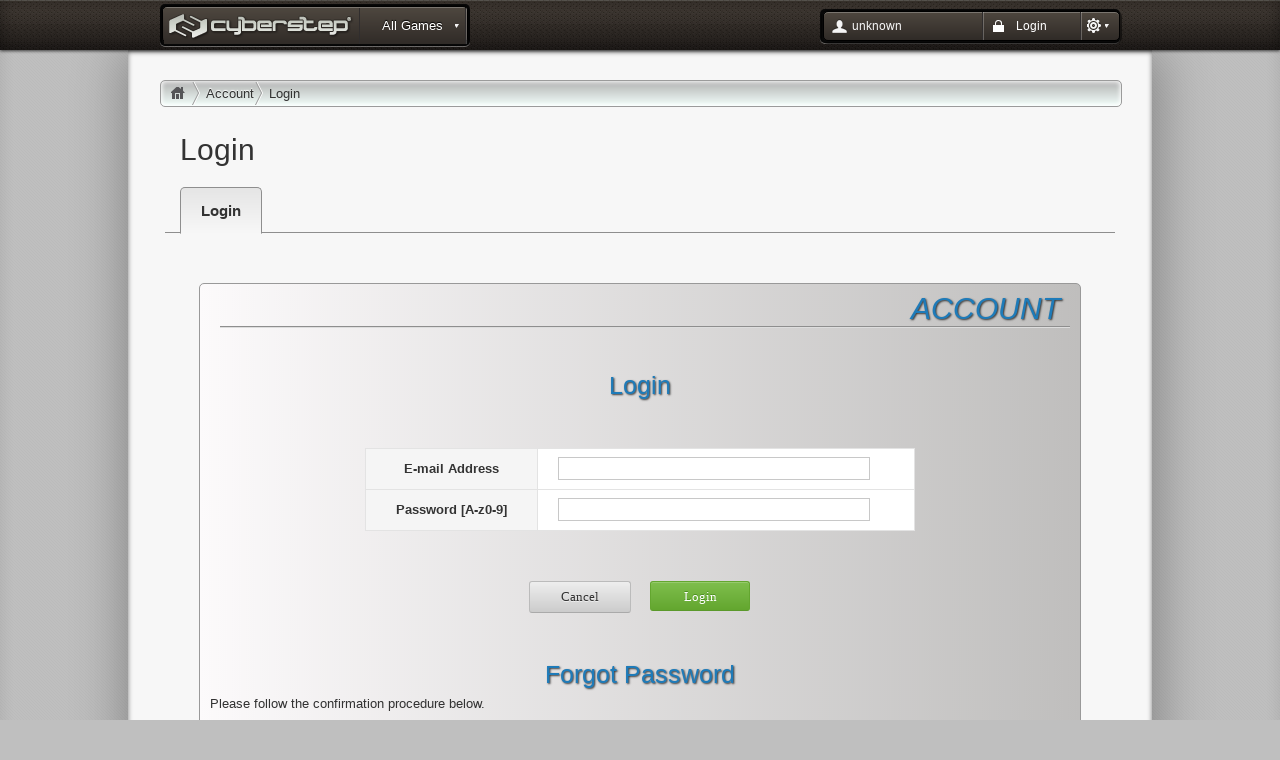

--- FILE ---
content_type: text/html; charset=UTF-8
request_url: https://www.cyberstep.com/account/login
body_size: 14696
content:
<!DOCTYPE html>
<html lang="en" dir="ltr" itemscope itemtype="http://schema.org/WebPage" xmlns="http://www.w3.org/1999/xhtml" class="en ">
<head>
<meta charset="UTF-8">
<meta name="description" content="">
<meta name="keywords" content="">
<meta name="author" content="Cyberstep, Inc.">
<meta name="copyright" content="&copy; Cyberstep, Inc.">
<meta name="date" content="2026-01-31T14:40:52-08:00" scheme="Year-Month-Day">
<meta http-equiv="X-UA-Compatible" content="IE=edge, chrome=1">
<meta http-equiv="imagetoolbar" content="no">
<meta name="viewport" content="width=device-width, initial-scale=1.0, minimum-scale=1.0">
<meta name="format-detection" content="telephone=no">
<meta name="skype_toolbar" content="skype_toolbar_parser_compatible">
<meta name="google-site-verification" content="00nBTT3bI5GibvEsdP0Kl3AMp5dDaq5-HfNn5gni7Ps">
<link rel="stylesheet" href="https://www.cyberstep.com/css/reset.css">
<link rel="stylesheet" href="https://www.cyberstep.com/css/layout.css">
<link rel="stylesheet" href="https://www.cyberstep.com/css/ui/ui.css">
<link rel="stylesheet" href="https://www.cyberstep.com/css/portalbar.css">
<link rel="stylesheet" href="https://www.cyberstep.com/css/footer.css">
<link rel="stylesheet" href="https://www.cyberstep.com/css/jquery/diapo.css">
<link rel="stylesheet" href="https://www.cyberstep.com/css/jquery/thickbox.css">
<link rel="stylesheet" type="text/css" href="https://www.cyberstep.com//css/put/account.css" />
<!--[if lt IE 9]>
	<script src="//html5shiv.googlecode.com/svn/trunk/html5.js"></script>
<![endif]-->
<!--[if (gte IE 6)&(lte IE 8)]>
	<script src="https://www.cyberstep.com/js/nwmatcher.js"></script>
	<script src="https://www.cyberstep.com/js/selectivizr.js"></script>
<![endif]-->
<script src="https://code.jquery.com/jquery-1.7.2.min.js"></script>
<script src="https://code.jquery.com/ui/1.12.0/jquery-ui.js"></script>
<script src="https://www.cyberstep.com/js/css_browser_selector.js"></script>
<script>
//<![CDATA[
	document.domain = 'cyberstep.com';
	var _base_urls = {
		'base': 'https://www.cyberstep.com/',
		'include': 'https://www.cyberstep.com/',
		'ssl': 'https://www.cyberstep.com/'
	};
	var _wordpress_url = 'https://www.cyberstep.com/wordpress/en/';
	var _poup_title = 'CyberStep Portal Registration';

	/* 登録機能スイッチオフ */
	$(function(){
		if ($("html").hasClass("register_off")){
			$("a.thickbox").removeClass("thickbox").removeAttr("href").addClass("gray");
		}
		if ($("html").hasClass("forum_off")){
			$("#gm_02").find("a").removeAttr("href").addClass("gray");
		}
	});
//]]>
</script>
<script src="https://www.cyberstep.com/js/jquery.easing.1.3.js"></script>
<script src="https://www.cyberstep.com/js/jquery.cookie.js"></script>
<script src="https://www.cyberstep.com/js/portal_nav.js"></script>
<script src="https://www.cyberstep.com/js/jquery.hoverIntent.minified.js"></script>
<script src="https://www.cyberstep.com/js/jquery.infieldlabel.js"></script>
<script>
//<![CDATA[
$(function (){
	$("label").inFieldLabels();
});
//]]>
</script>
<script src="https://www.cyberstep.com/js/diapo.js"></script>
<script src="https://www.cyberstep.com/js/thickbox.js"></script>
<script>
//<![CDATA[
	// $(function(){ // 200709ににコンテンツが１つになったのでコメントアウト対応
	// 	$('.pix_diapo').diapo();
	// });
//]]>
</script>
<script src="https://www.cyberstep.com/js/common.js"></script>
<script src="https://www.cyberstep.com/js/jquery.common.js"></script>

<style type="text/css">
#content_login .fields {
	float: left;
	width: 200px;
}
#content_login div.submit {
	float: left;
	margin-top: 20px;
}
#content_login div.submit input {
	width: 60px;
	height: 60px;
	text-align: center;
}
</style>

<script>
//<![CDATA[
	image = new Image();
	image.src="https://www.cyberstep.com/favicon.ico";
//]]>
</script>
<script type="text/javascript">
 var flashvars = {};
 flashvars.clickTAG = "http://onigiri.cyberstep.com";
 var params = { wmode: "transparent", allowscriptaccess:"always"};

</script>
	<title>Login : CyberStep</title>
</head>
<body>
<!-- Google Tag Manager -->
<noscript><iframe src="//www.googletagmanager.com/ns.html?id=GTM-4SB4F" height="0" width="0" style="display:none;visibility:hidden"></iframe></noscript>
<script>(function(w,d,s,l,i){w[l]=w[l]||[];w[l].push({'gtm.start':new Date().getTime(),event:'gtm.js'});var f=d.getElementsByTagName(s)[0],j=d.createElement(s),dl=l!='dataLayer'?'&l='+l:'';j.async=true;j.src='//www.googletagmanager.com/gtm.js?id='+i+dl;f.parentNode.insertBefore(j,f);})(window,document,'script','dataLayer','GTM-4SB4F');</script>
<!-- End Google Tag Manager -->
<div id="fb-root"></div>
<script>
//<![CDATA[
	(function(d, s, id) {
		var js, fjs = d.getElementsByTagName(s)[0];
		if (d.getElementById(id)) return;
		js = d.createElement(s); js.id = id;
		js.src = "//connect.facebook.net/en_US/sdk.js#xfbml=1&version=v2.0";
		fjs.parentNode.insertBefore(js, fjs);
	}(document, 'script', 'facebook-jssdk'));
//]]>
</script>
<div id="wapper">

<script src="https://www.cyberstep.com/js/jquery.cookies.2.1.0.min.js"></script>
<script src="https://www.cyberstep.com/js/counter.js"></script>
<script>
$(function() {
	var lang = $.cookies.get('cs_lang');
	var ci_lang = 'en';

	var target = $('#nu_03');
	$('li', target).each(function() {
		if($(this).children().attr('lang') == ci_lang) {
			$(this).addClass('current');
		} else {
			$(this).removeClass('current');
		}
	});

	$('.select_lang').click(function() {
		if (lang != ci_lang || $(this).attr('lang') != lang) {
			$.cookies.set('cs_lang', $(this).attr('lang'), {
				hoursToLive: 24 * 365,
				path: '/',
				domain:'cyberstep.com',
				secure: false
			});
			top.location.href = $(this).attr('rel');
		}
	});
});
</script>

<section id="sec_dl" style="display: none;">
	<div id="dl_counter_area">
		<span>現在の登録数：</span>
		<div id="counter">
			<div id="member_count"></div>
			<div class="flip-counter"></div>
		</div>
	</div>
	<div class="img">
	</div>
</section>

<nav id="portal_bar">
	<ul id="portal_nav">
		<li id="global_nav_area">
			<ul id="global_menu">
				<li><h1><a href="http://www.cyberstep.com/" target="_top">Login : layout_portal_title</a></h1></li>

				<li id="gm_01">
					<a href="#">All Games</a>
					<div class="sub_menu">
						<ul id="gm_sub_nav_01">
							<li class="sub_nav_01">
								<aside>
									<a href="http://onigiri.cyberstep.com/ps4/home"><cite>Onigiri "PlayStation 4"</cite></a>
									<div class="sub_contents active">
										<a href="http://onigiri.cyberstep.com/ps4/home" class="sub_nav_01">Onigiri "PlayStation 4"</a>
										<p>Thrilling Action MMORPG set to the backdrop of a mystical Japanese history, with monsters and legends roaming the land. Players take the role of a descendant of legendary Oni, and with their companions, fight to change fate.</p>
										<div class="button">
																						<a href="http://onigiri.cyberstep.com/ps4/home">Official site</a>
										</div><!-- // div.button -->
									</div><!-- // div.sub_contents -->
								</aside>
							</li><!-- // li.sub_nav_00 -->
						</ul><!-- // ul#gm_sub_nav_01 -->
											</div><!-- // div.SubMenu -->
				</li><!-- // li#pgm_01 -->
				<!--<li id="gm_02"><a href="http://www.cyberstep.com/_/forum/en/" target="_blank">Forum</a></li>-->
				
			</ul><!-- // ul#global_menu -->
		</li><!-- // li#global_nav_area -->
				<li id="user_menu_area" class="lang_on">
			<ul id="nav_user_menu">
				<li id="nu_01">
											unknown
									</li><!-- li#nu_01 -->
				<li id="nu_02" class="login">
					<a id="login_btn">Login</a>
					<div class="sub_menu">
						<div id="portal_login_box">
							<form  target="_top" name="account/login/header" action="https://www.cyberstep.com/account/login/header" method="post"><input type="hidden" name="auth_token" value="f69ecda3">
								<input type="hidden" name="target" value="https://www.cyberstep.com/account/login">
								<script type="text/javascript">
									//<![CDATA[
										$(document).ready(function(){
											$("label").inFieldLabels();
										});
									//]]>
								</script>
								<ul>
									<li class="line_01">
										<label for="email">E-mail Address</label>
										<input class="submit" type="text" id="email" name="email" maxlength="128" tabindex="1" required>
									</li><!-- li.line_01 -->
									<li class="line_02">
										<label for="password">Password [A-z0-9]</label>
										<input class="submit" type="password" id="password" name="password" maxlength="16" tabindex="2" required>
									</li><!-- // li.line_02 -->
									<li class="line_03">
										<input type="submit" class="submit" value="Login" tabindex="3">
									</li><!-- // li.line_03 -->
								</ul>
							</form>
							<a href="https://www.cyberstep.com/help/genpassword" target="_top">Forgot Password</a>
						</div><!-- // div#portal_login_box -->
					</div><!-- div.sub_menu -->
				</li><!-- li#nu_02 -->
				<li id="nu_03" style="display: none;">
					<ul>
						<li class="current"><a href="#" lang="en">English</a></li>
						<li><a href="#" lang="fr">Français</a></li>
						<li><a href="#" lang="de">Deutsch</a></li>
					</ul>
					<div class="sub_menu">
						<ul>
							<!-- portal -->
							<li class="current"><a href="#" class="select_lang" rel="https://www.cyberstep.com/account/login" lang="en">English</a></li>
							<li><a href="#" class="select_lang" rel="https://www.cyberstep.com/account/login" lang="fr">Français</a></li>
							<li><a href="#" class="select_lang" rel="https://www.cyberstep.com/account/login" lang="de">Deutsch</a></li>
						</ul>
					</div>
				</li><!-- // li#nu_03 -->
				<li id="nu_04">
					<a>Setting</a>
						<div class="sub_menu">
						<ul>
							<li><a href="https://www.cyberstep.com/account" target="_top">Account Setting</a></li>
						</ul>
					</div><!-- // div.sub_menu -->
				</li><!-- // li#nu_04 -->
			</ul><!-- // ul#nav_user_menu -->
		</li><!-- // li#user_menu_area -->
			</ul><!-- ul#portal_nav -->
</nav><!-- nav#PortalBar -->
	<div id="portal_header">
		<div id="header">
			<section>
				<div class="pix_diapo">
										<div id="og_header_banner" style="display:block;">
						<aside>
							<img src="https://www.cyberstep.com/images/list-error.png" class="dummy" />
							<h2><cite>Onigiri</cite></h2>
							<p class="caption elemHover fromLeft">
								Thrilling Action MMORPG set to the backdrop of a mystical Japanese history, with monsters and legends roaming the land. Players take the role of a descendant of legendary Oni, and with their companions, fight to change fate.							</p><!-- // p.caption -->
							<a href="http://onigiri.cyberstep.com/home"><cite>Onigiri</cite></a>
						</aside>
					</div><!-- // div#og_header_banner -->
					<!-- // div#euga2_header_banner -->
					
									</div><!-- // div.pix_diapo -->
			</section>
		</div><!-- //div#header-->
	</div><!-- // div#portal_header -->
						<div id="side_banner_area">
									<!--
			<a class="left_banner rotation02" href="http://onigiri.cyberstep.com" target="_blank">Onigiri Banner</a>
			<a class="right_banner rotation02" href="http://onigiri.cyberstep.com" target="_blank">Onigiri Banner</a> -->
				</div>

	<div id="contents">
		<div id="contents_layout">
			<article>
				<div id="account" class="second_layout form">
<h2 class="inner_title">Login</h2>
	<ul id="topic_path">
		<li><a href='https://www.cyberstep.com/home/'><h3>HOME</h3></a></li> <li><a href='https://www.cyberstep.com/account/'><h3>Account</h3></a></li> <li><h3>Login</h3></li>	</ul><!-- // ul#topic_path -->
	
	<div id="contents_nav">
		<ul>
			<li class="active"><a title="Login" href="https://www.cyberstep.com/account/login">Login</a></li>
		</ul>
	</div><!-- // div#contents_nav -->
	
	<div id="inner_body">
		<div class="contents_box">
			<h4>Account</h4>
			<h5>Login</h5>
			<div class="error"></div>
			<form  name="account/login" action="https://www.cyberstep.com/account/login" method="post"><input type="hidden" name="auth_token" value="5a1e8253">

			<input type="hidden" name="target" value="home">
			<table>
				<tr>
					<th>E-mail Address</th>
					<td><input class="submit" type="text" name="email" value="" maxlength="128" tabindex="4" required></td>
				</tr>
				<tr>
					<th>Password [A-z0-9]</th>
					<td><input class="submit" type="password" name="password" maxlength="16" tabindex="5" required></td>
				</tr>
			</table>
			<ul>
				<li><a class="btn clean-gray" title="Cancel" href="https://www.cyberstep.com/home">Cancel</a></li>
				<li><input class="btn commit" type="submit" value="Login" tabindex="6"></li>
			</ul>
			</form>

			<h5>Forgot Password</h5>
			<p class="txt">Please follow the confirmation procedure below.</p>
			<a class="btn cupid-blue" title="Forgot Password" href="https://www.cyberstep.com/help/genpassword">Forgot Password</a>
		</div>
	</div>
</div>			</article>
		</div><!-- // div#contents_layout -->
	</div><!-- // div#contents -->

	<div id="footer">
		<div id="footer_inner">

			<div id="footer_left">
				<div id="left_quick_menu">
					<h5>Game List</h5>
					<ul>
												<li class="og"><a href="http://onigiri.cyberstep.com/ps4/home">Onigiri "PlayStation 4"</a></li>
					</ul>
				</div><!-- //div#left_quick_menu-->
			</div><!-- // div#footer_left -->

			<div id="footer_right">
				<nav>
				<h5>Site Map</h5>
				
				<dl>
					<dt><h6>Games</h6></dt>
										<dd><a href="http://onigiri.cyberstep.com/ps4/home">Onigiri "PlayStation 4"</a></dd>
				</dl>
				<dl>
					<dt><h6>Support</h6></dt>
					<dd><a href="https://www.cyberstep.com/other/about_us.html">About us</a></dd>
					<dd><a href="https://www.cyberstep.com/help/mailform_n">Contact us</a></dd>
					<dd><a href="https://www.cyberstep.com/help/genpassword">Forgot Password</a></dd>
					<dd><a href="https://www.cyberstep.com/other/tos_main.html">Terms of Service</a></dd>
					<dd><a href="https://www.cyberstep.com/other/pp_main.html">Privacy Policy</a></dd>
					<dd><a href="https://www.cyberstep.com/other/eula_main.html">End User License Agreement</a></dd>
									</dl>
			</nav>
			</div><!-- // div#footer_right -->
			<div id="footer_bottom">
				<a id="cs_logo" href="#">Cyberstep, Inc.</a>
				<p><small>&copy; Cyberstep, Inc.</small></p>
			</div><!-- // div#footer_bottom -->
		</div><!-- // div#footer_inner -->
	</div><!-- // div#footer -->
</div><!-- // div#wapper -->
</body>
</html>


--- FILE ---
content_type: text/css
request_url: https://www.cyberstep.com/css/reset.css
body_size: 2173
content:
@charset "utf-8";
body { font: 13px/1 arial, helvetica, clean, sans-serif;}
* html body { font-size: small; font: x-small;}
*:first-child+html body { font-size: small; font: x-small;}
body, div, dl, dt, dd, ul, ol, li, h1, h2, h3, h4, h5, h6, pre, code, form, fieldset, legend, input, textarea, p, blockquote, th, td,
address, cite, del, dfn, em, img, ins, kbd, q, samp, small, strong, sub, sup, var, b, i, table, caption, tbody, tfoot, thead, tr, 
article, aside, canvas, details, figcaption, figure, footer, header, hgroup, menu, nav, section, summary, time, mark, audio, video { margin: 0; padding: 0; border: 0; outline: 0; font-size: 100%; vertical-align: baseline; background: transparent;}
html { background: #FFF; color: #000;}
article, aside, details, figcaption, figure, footer, header, hgroup, menu, nav, section { display: block;}
nav ul { list-style: none;}
img { border: 0; vertical-align: bottom; line-height: 0;}
h1, h2, h3, h4, h5, h6 { clear: both; font-size: 100%; font-weight: normal; }
ul, dl, ol { text-indent: 0;}
li { list-style: none;}
address, caption, cite, code, dfn, em, strong, th, var { font-style: normal; font-weight: normal;}
sup { vertical-align: text-top;}
sub { vertical-align: text-bottom;}
input, textarea, select { font-family: inherit; font-size: inherit; font-weight: inherit;}
* html input, * html textarea, * html select { font-size: 100%;}
*:first-child+html+input, *:first-child html+textarea, *:first-child+html select { font-size: 100%;}
table { border-collapse: collapse; border-spacing: 0; font-size: inherit; font: 100%;}
th, td { text-align: left; vertical-align: top;}
caption { text-align: left;}
pre, code, kbd, samp, tt { font-family: monospace;}
* html pre, * html code, * html kbd, * html samp, * html tt { font-size: 108%; line-height: 100%;}
*:first-child+html pre, *:first-child html+code, *:first-child html+kbd, *:first-child+html+samp, *:first-child+html tt { font-size: 108%; line-height: 100%;}
input, textarea, select { font-size: 100%; font-family: Verdana, Helvetica, sans-serif;}

*:after { display: block; clear: both;}
.clearfix { zoom: 1;}
.clearfix:after{ content: ""; display: block; clear: both;}


--- FILE ---
content_type: text/css
request_url: https://www.cyberstep.com/css/layout.css
body_size: 14190
content:
@charset "utf-8";
/* =======================================

	layout.css
	
	URL: cyberstep.eu
	Copyright : CyberStep
	Ver : 1.00
	File : 


 -----------------------------------------
	NOTE
 -----------------------------------------


 -----------------------------------------
	INDEX
 -----------------------------------------
	00.


 -----------------------------------------
	FONT SIZE (13px = 100%)
 -----------------------------------------

  フォントサイズの一覧
  ------------------
     09px = 69%
     10px = 77%
     11px = 85%
     12px = 93%
     13px = 100%
     14px = 108%
     15px = 116%
     16px = 123.1%
     17px = 131%
     18px = 138.5%
     19px = 146.5%
     20px = 153.9%
     21px = 161.6%
     22px = 167%
     23px = 174%
     24px = 182%
     25px = 189%
     26px = 197%
  --------------- 
  (計算式) 表示サイズ/13px * 100 (小数点以下切り上げ)

========================================== */

html {
	background: url("/images/portal_line_bg.png") 0 0 rgb(191,191,191);
	font-size: 13px; /* = 100% */
	color: rgb(51,51,51);
	zoom: 1;
}

body { 
	font: 13px/1 'Droid Sans', 'arial', 'helvetica', 'clean', 'sans-serif';
	min-width: 1024px;
}

/* ==========================================
	00. リンク系基本設定
========================================== */
a {
	color: rgb(59,112,152);
	text-decoration: none;
}

a:hover { color: rgb(59,72,122);}

iframe#portal_header {
	position: relative;
	z-index: 10000;
}

div#wapper {
	-moz-box-shadow: inset 0px 1px 15px rgba(0,0,0,0.1);
	-webkit-box-shadow: inset 0px 1px 15px rgba(0,0,0,0.1);
	box-shadow: inset 0px 1px 15px rgba(0,0,0,0.1);
}

div#wapper div#portal_header {
	display: none;
	position: relative;
	z-index: 0;
	width: 100%;
	height: 399px;
	background: rgb(0,0,0);
}

div#wapper div#portal_header div#header {
	position: relative;
	z-index: 100;
	width: 100%;
	min-width: 960px;
	margin: 0 auto;
	height: 389px;
	padding-top: 10px;
	background: url("/images/portal_header_bg.jpg") 50% 0 no-repeat;
	-moz-box-shadow: inset 0px -2px 5px rgba(0,0,0,0.5), 0px 3px 15px rgba(0,0,0,0.7);
	-webkit-box-shadow: inset 0px -2px 5px rgba(0,0,0,0.5), 0px 3px 15px rgba(0,0,0,0.7);
	box-shadow: inset 0px -2px 5px rgba(0,0,0,0.5), 0px 3px 15px rgba(0,0,0,0.7);
}

div#wapper div#contents {
	position: relative;
	z-index: 0;
	width: 1024px;
	min-height: 600px;
	margin: 0 auto;
	padding: 10px 0 50px 0;
	background: rgb(247,247,247);
	-webkit-box-shadow: 2px 4px 50px 5px rgba(0,0,0,0.3), inset 0px 2px 5px rgba(0,0,0,0.5);
	-moz-box-shadow: 2px 4px 50px 5px rgba(0,0,0,0.3), inset 0px 2px 5px rgba(0,0,0,0.5);
	box-shadow: 2px 4px 50px 5px rgba(0,0,0,0.3), inset 0px 2px 5px rgba(0,0,0,0.5);
}

div#wapper div#contents div#contents_layout {
	width: 960px;
	margin: 0 auto;
}

#portal_header_area {
	position: absolute;
	width: 100%;
	height: 50px;
	left:0px;
	top:0px;
	margin: 0;
	z-index: 1000;
	overflow: hidden;
}

#portal_header_area.active { height: 400px;}

#portal_header_iframe {
	width:100%;
	height:100%;
	overflow: hidden;
}

#header_dummy {
	position: relative;
	height: 50px;
	overflow: hidden;
}

.dummy {display:none;}


/* ==========================================
	00. contents_layout
========================================== */
div#contents_layout {}

div#contents_layout h2.inner_title {
	position: absolute;
	margin: 70px 0 0 20px;
	font-size: 230.8%;
}
	html.ie div#contents_layout h2.inner_title,
	html.chrome div#contents_layout h2.inner_title,
	html.firefox div#contents_layout h2.inner_title { margin-top: 55px;}

html.pt div#contents_layout h2.inner_title { font-size: 24px;}

/* ==========================================
	00. inner_body
========================================== */
div#inner_body {
	width: 900px;
	margin: 50px auto 0;
}

/* ==========================================
	00. topic_path
========================================== */
ul#topic_path {
	width: 725px;
	height: 25px;
	margin: 20px 0 0 0;
	display: block;
	background: rgb(178,178,178); /* Old browsers */
	/* IE9 SVG, needs conditional override of 'filter' to 'none' */
	background: url([data-uri]);
	background: -moz-linear-gradient(top,  rgba(178,178,178,1) 0%, rgba(243,255,251,1) 100%); /* FF3.6+ */
	background: -webkit-gradient(linear, left top, left bottom, color-stop(0%,rgba(178,178,178,1)), color-stop(100%,rgba(243,255,251,1))); /* Chrome,Safari4+ */
	background: -webkit-linear-gradient(top,  rgba(178,178,178,1) 0%,rgba(243,255,251,1) 100%); /* Chrome10+,Safari5.1+ */
	background: -o-linear-gradient(top,  rgba(178,178,178,1) 0%,rgba(243,255,251,1) 100%); /* Opera 11.10+ */
	background: -ms-linear-gradient(top,  rgba(178,178,178,1) 0%,rgba(243,255,251,1) 100%); /* IE10+ */
	background: linear-gradient(top,  rgba(178,178,178,1) 0%,rgba(243,255,251,1) 100%); /* W3C */
	filter: progid:DXImageTransform.Microsoft.gradient( startColorstr='#b2b2b2', endColorstr='#f3fffb',GradientType=0 ); /* IE6-8 */
	border: 1px solid #9b9b9b;
	border: 1px solid #9b9b9b;
	-webkit-box-shadow: inset 0 0 4px 1px rgb(255,255,255);
	-moz-box-shadow: inset 0 0 4px 1px rgb(255,255,255);
	box-shadow: inset 0 0 4px 1px rgb(255,255,255);
	-webkit-border-radius: 5px;
	-moz-border-radius: 5px;
	border-radius: 5px;
}
	html.ie9 ul#topic_path { filter: none;}
	
	div#contents_layout div.second_layout ul#topic_path { width: 960px;}

	ul#topic_path li {
		position: relative;
		float: left;
		height: 25px;
		line-height: 25px;
		margin-left: 15px;
	}
		ul#topic_path li:after {
			position: absolute;
			width: 9px;
			height: 24px;
			margin: 1px -10px 0 0;
			top: 0px;
			right: 0px;
			display: block;
			content: "";
			background: url("/images/icon_spright.png") 0 -38px no-repeat;
		}
			ul#topic_path li:last-of-type:after { display: none;}
		
		ul#topic_path li:first-of-type { margin-left: 0px;}
		
		ul#topic_path li:first-of-type a {
			width: 15px;
			height: 13px;
			display:block;
			background: url("/images/icon_spright.png") -141px -31px no-repeat;
			text-indent: -9999px;
			overflow: hidden;
			margin: 6px 5px 0 10px;
		}
		
		ul#topic_path li a {
			color: rgb(51,51,51);
			text-decoration: none;
			text-shadow: 0px -1px 1px rgb(255,255,255);
		}
	
	/*  contents_nav
	===================================*/
	div#contents_nav {
		width: 950px;
		height: 45px;
		margin: 0 auto;
		border-bottom: 1px solid rgb(142,142,142);
	}
	html.ie7 div#contents_nav { height: 125px;}
	
	div#contents_nav ul {
		height: 30px;
		display: block;
		margin: 80px auto 20px;
		line-height: 30px;
	}
	
	div#contents_nav ul li {
		float: left;
		border-bottom: 1px solid rgb(142,142,142);
	}
		div#contents_nav ul li.active {
			background: rgb(229,229,229); /* Old browsers */
			/* IE9 SVG, needs conditional override of 'filter' to 'none' */
			background: url([data-uri]);
			background: -moz-linear-gradient(top,  rgba(229,229,229,1) 0%, rgba(247,247,247,1) 100%); /* FF3.6+ */
			background: -webkit-gradient(linear, left top, left bottom, color-stop(0%,rgba(229,229,229,1)), color-stop(100%,rgba(247,247,247,1))); /* Chrome,Safari4+ */
			background: -webkit-linear-gradient(top,  rgba(229,229,229,1) 0%,rgba(247,247,247,1) 100%); /* Chrome10+,Safari5.1+ */
			background: -o-linear-gradient(top,  rgba(229,229,229,1) 0%,rgba(247,247,247,1) 100%); /* Opera 11.10+ */
			background: -ms-linear-gradient(top,  rgba(229,229,229,1) 0%,rgba(247,247,247,1) 100%); /* IE10+ */
			background: linear-gradient(to bottom,  rgba(229,229,229,1) 0%,rgba(247,247,247,1) 100%); /* W3C */
			filter: progid:DXImageTransform.Microsoft.gradient( startColorstr='#e5e5e5', endColorstr='#f7f7f7',GradientType=0 ); /* IE6-8 */
			border: 1px solid rgb(142,142,142);
			border-bottom: 1px solid rgb(247,247,247);
			-webkit-border-top-left-radius: 5px;
			-webkit-border-top-right-radius: 5px;
			-moz-border-radius-topleft: 5px;
			-moz-border-radius-topright: 5px;
			border-top-left-radius: 5px;
			border-top-right-radius: 5px;
			font-weight: 700;
		}
			html.ie9 div#contents_nav ul li.active { filter: none;}
		
		div#contents_nav ul li:first-of-type { margin-left: 15px;}
	
	div#contents_nav ul li a {
		height: 25px;
		line-height: 25px;
		font-size: 15px;
		display: block;
		padding: 10px 20px;
		color: rgb(51,51,51);
	}
		html.fr div#contents_nav ul li a { font-size: 131%}


/* ==========================================
	00. inner_body
========================================== */
div#contents_layout div#inner_body {}

div#contents_layout div#inner_body div.contents_box {
	position: relative;
	width: 860px;
	min-height: 340px;
	margin: 0 auto;
	padding: 10px;
	background: rgb(252,250,251); /* Old browsers */
	/* IE9 SVG, needs conditional override of 'filter' to 'none' */
	background: url([data-uri]);
	background: -moz-linear-gradient(left,  rgba(252,250,251,1) 0%, rgba(191,190,189,1) 100%); /* FF3.6+ */
	background: -webkit-gradient(linear, left top, right top, color-stop(0%,rgba(252,250,251,1)), color-stop(100%,rgba(191,190,189,1))); /* Chrome,Safari4+ */
	background: -webkit-linear-gradient(left,  rgba(252,250,251,1) 0%,rgba(191,190,189,1) 100%); /* Chrome10+,Safari5.1+ */
	background: -o-linear-gradient(left,  rgba(252,250,251,1) 0%,rgba(191,190,189,1) 100%); /* Opera 11.10+ */
	background: -ms-linear-gradient(left,  rgba(252,250,251,1) 0%,rgba(191,190,189,1) 100%); /* IE10+ */
	background: linear-gradient(left,  rgba(252,250,251,1) 0%,rgba(191,190,189,1) 100%); /* W3C */
	filter: progid:DXImageTransform.Microsoft.gradient( startColorstr='#fcfafb', endColorstr='#bfbebd',GradientType=1 ); /* IE6-8 */
	border: 1px solid rgb(153,153,153);
	border-radius: 5px;
}
	html.ie9 div#contents_layout div#inner_body div.contents_box { filter: none;}

div#contents_layout div#inner_body div.contents_box > h4 {
	position: relative;
	z-index: 0;
	margin: 0px 10px 15px 0;
	text-align: right;
	font-size: 230.8%;
	text-transform: uppercase;
	font-style: italic;
	color: rgb(30,123,185);
	text-shadow: 1px 1px 2px rgba(0,0,0,0.75);
}
	div#contents_layout div#inner_body div.contents_box > h4:after {
		position: absolute;
		z-index: 100;
		width: 850px;
		height: 1px;
		display: block;
		top: 32px;
		left: 10px;
		background: rgb(142,142,142);
		content: "";
		-webkit-box-shadow: 0 1px 0 rgb(221,221,221);
		-moz-box-shadow: 0 1px 0 rgb(221,221,221);
		box-shadow: 0 1px 0 rgb(221,221,221);
	}

div#contents_layout div#inner_body div.contents_box > h5 {
	margin: 25px 0 10px 30px;
	font-size: 189%;
	color: rgb(30,123,185);
	text-shadow: 1px 1px 2px rgba(0,0,0,0.75);
}

div#contents_layout div#inner_body div.contents_box p.text {
	width: 750px;
	margin: 20px auto 10px;
}

/*Side Banner*/
div#wapper div#side_banner_area {
	position: relative;
	width: 1380px;
	margin-left: -690px;
	left: 50%;
}

div#wapper div#side_banner_area a {
	position: absolute;
	width: 160px;
	height: 0px;
	padding-top: 600px;
	overflow: hidden;
	display: block;
	margin-top: 5px;
}
	div#wapper div#side_banner_area a.left_banner { left: 0px;}
	div#wapper div#side_banner_area a.right_banner { right: 0px;}

.rotation01 {
    background: url("/images/banner/rotation/140807_usog_160x600_01.jpg");   
}
.rotation02 {
    background: url("/images/banner/rotation/140807_usog_160x600_02.jpg");   
}
.rotation03 {
    background: url("/images/banner/rotation/140807_usog_160x600_03.jpg");   
}
.rotation04 {
    background: url("/images/banner/rotation/140807_usog_160x600_04.jpg");   
}
.rotation05 {
    background: url("/images/banner/rotation/140807_usog_160x600_05.jpg");   
}



		/*-----0527 flash banner -----*/
div#fla {
		position: absolute;
		width: 160px;
		//width: 120px;
		height: 600px;
		overflow: hidden;
		display: block;
		margin-top: 5px;
}
span#flash_baner{
	width: 160px;
	height: 600px;
}
div#side_banner_area div#fla a#fl_bnr {
		background: url("/images/banner/140612_usog_160x600_06.jpg");

	}



--- FILE ---
content_type: text/css
request_url: https://www.cyberstep.com/css/ui/ui.css
body_size: 33909
content:
.clearfix:after{content:"";display:block;clear:both}a.ui_btn_white{width:96px;height:26px;line-height:26px;display:block;background-color:#fcfcfc;*zoom:1;filter:progid:DXImageTransform.Microsoft.gradient(gradientType=0, startColorstr='#FFFCFCFC', endColorstr='#FF555555');background-image:url('[data-uri]');background-size:100%;background-image:-webkit-gradient(linear, 50% 0%, 50% 100%, color-stop(0%, rgba(252,252,252,0.18)),color-stop(100%, rgba(85,85,85,0.18)));background-image:-moz-linear-gradient(top, rgba(252,252,252,0.18) 0%,rgba(85,85,85,0.18) 100%);background-image:-webkit-linear-gradient(top, rgba(252,252,252,0.18) 0%,rgba(85,85,85,0.18) 100%);background-image:linear-gradient(to bottom, rgba(252,252,252,0.18) 0%,rgba(85,85,85,0.18) 100%);-moz-box-shadow:0 1px 5px 1px rgba(0,0,0,0.21),inset 0 -1px 1px 0px #7a7a7a;-webkit-box-shadow:0 1px 5px 1px rgba(0,0,0,0.21),inset 0 -1px 1px 0px #7a7a7a;box-shadow:0 1px 5px 1px rgba(0,0,0,0.21),inset 0 -1px 1px 0px #7a7a7a;border:1px solid #8c8c8c;-moz-border-radius:5px;-webkit-border-radius:5px;border-radius:5px;color:#000;text-shadow:-1px 0 1px #fff;text-align:center;text-decoration:none}div#main div#title_list dl[id^="title_"] dd:nth-of-type(3) a:not([class="soon"]):hover{background:-moz-linear-gradient(top, #fff, #e1e1e1 1%, #e1e1e1 50%, #cfcfcf 99%, #ccc),url("/images/portal_line_bg.png");background:-webkit-gradient(linear, left top, left bottom, from(#fff), color-stop(0.01, #e1e1e1), color-stop(0.5, #e1e1e1), color-stop(0.99, #cfcfcf), to(#ccc)),url("/images/portal_line_bg.png");background:-o-linear-gradient(top, #fff, #e1e1e1 1%, #e1e1e1 50%, #cfcfcf 99%, #ccc),url("/images/portal_line_bg.png");background:-ms-linear-gradient(top, #fff, #e1e1e1 1%, #e1e1e1 50%, #cfcfcf 99%, #ccc),url("/images/portal_line_bg.png");background:linear-gradient(to bottom, #ffffff,#e1e1e1 1%,#e1e1e1 50%,#cfcfcf 99%,#cccccc),url("/images/portal_line_bg.png");filter:progid:DXImageTransform.Microsoft.gradient(startColorstr='#e1e1e1', endColorstr='#cfcfcf',GradientType=0 )}div#main div#title_list dl[id^="title_"] dd:nth-of-type(3) a:not([class="soon"]):active{margin-top:1px;background:#ccc}.btn{display:block;margin:0 auto}.btn.minimal{background:#e3e3e3;border:1px solid #bbb;-moz-border-radius:3px;-webkit-border-radius:3px;border-radius:3px;-moz-box-shadow:inset 0 0 1px 1px #f6f6f6;-webkit-box-shadow:inset 0 0 1px 1px #f6f6f6;box-shadow:inset 0 0 1px 1px #f6f6f6;color:#333;line-height:1;padding:8px 0 9px;text-align:center;text-shadow:0 1px 0 #fff;width:150px}.btn.minimal:hover{background:#d9d9d9;-moz-box-shadow:inset 0 0 1px 1px #eaeaea;-webkit-box-shadow:inset 0 0 1px 1px #eaeaea;box-shadow:inset 0 0 1px 1px #eaeaea;color:#222;cursor:pointer}.btn.minimal:active{background:#d0d0d0;-moz-box-shadow:inset 0 0 1px 1px #e3e3e3;-webkit-box-shadow:inset 0 0 1px 1px #e3e3e3;box-shadow:inset 0 0 1px 1px #e3e3e3;color:#000}.btn.clean-gray{background-color:#eee;*zoom:1;filter:progid:DXImageTransform.Microsoft.gradient(gradientType=0, startColorstr='#FFEEEEEE', endColorstr='#FFCCCCCC');background-image:url('[data-uri]');background-size:100%;background-image:-webkit-gradient(linear, 50% 0%, 50% 100%, color-stop(0%, #eeeeee),color-stop(100%, #cccccc));background-image:-moz-linear-gradient(top, #eeeeee 0%,#cccccc 100%);background-image:-webkit-linear-gradient(top, #eeeeee 0%,#cccccc 100%);background-image:linear-gradient(to bottom, #eeeeee 0%,#cccccc 100%);border:1px solid #bbb;border-bottom:1px solid #aaa;-moz-border-radius:3px;-webkit-border-radius:3px;border-radius:3px;color:#333;line-height:1;padding:8px 10px;text-align:center;text-shadow:0 1px 0 #eee}.btn.clean-gray:hover{background-color:#ddd;*zoom:1;filter:progid:DXImageTransform.Microsoft.gradient(gradientType=0, startColorstr='#FFDDDDDD', endColorstr='#FFBBBBBB');background-image:url('[data-uri]');background-size:100%;background-image:-webkit-gradient(linear, 50% 0%, 50% 100%, color-stop(0%, #dddddd),color-stop(100%, #bbbbbb));background-image:-moz-linear-gradient(top, #dddddd 0%,#bbbbbb 100%);background-image:-webkit-linear-gradient(top, #dddddd 0%,#bbbbbb 100%);background-image:linear-gradient(to bottom, #dddddd 0%,#bbbbbb 100%);border:1px solid #bbb;border-bottom:1px solid #999;cursor:pointer;text-shadow:0 1px 0 #ddd}.btn.clean-gray:active{border:1px solid #aaa;border-bottom:1px solid #888;-moz-box-shadow:inset 0 0 5px 2px #aaa,0 1px 0 0 #eee;-webkit-box-shadow:inset 0 0 5px 2px #aaa,0 1px 0 0 #eee;box-shadow:inset 0 0 5px 2px #aaa,0 1px 0 0 #eee}.btn.cupid-green,.btn.commit{background-color:#7fbf4d;*zoom:1;filter:progid:DXImageTransform.Microsoft.gradient(gradientType=0, startColorstr='#FF7FBF4D', endColorstr='#FF63A62F');background-image:url('[data-uri]');background-size:100%;background-image:-webkit-gradient(linear, 50% 0%, 50% 100%, color-stop(0%, #7fbf4d),color-stop(100%, #63a62f));background-image:-moz-linear-gradient(top, #7fbf4d 0%,#63a62f 100%);background-image:-webkit-linear-gradient(top, #7fbf4d 0%,#63a62f 100%);background-image:linear-gradient(to bottom, #7fbf4d 0%,#63a62f 100%);border:1px solid #63a62f;border-bottom:1px solid #5b992b;-moz-border-radius:3px;-webkit-border-radius:3px;border-radius:3px;-moz-box-shadow:inset 0 1px 0 0 #96ca6d;-webkit-box-shadow:inset 0 1px 0 0 #96ca6d;box-shadow:inset 0 1px 0 0 #96ca6d;color:#fff;line-height:1;padding:7px 0 8px 0;text-align:center;text-shadow:0 -1px 0 #4c9021}.btn.cupid-green:hover,.btn.commit:hover{background-color:#76b347;*zoom:1;filter:progid:DXImageTransform.Microsoft.gradient(gradientType=0, startColorstr='#FF76B347', endColorstr='#FF5E9E2E');background-image:url('[data-uri]');background-size:100%;background-image:-webkit-gradient(linear, 50% 0%, 50% 100%, color-stop(0%, #76b347),color-stop(100%, #5e9e2e));background-image:-moz-linear-gradient(top, #76b347 0%,#5e9e2e 100%);background-image:-webkit-linear-gradient(top, #76b347 0%,#5e9e2e 100%);background-image:linear-gradient(to bottom, #76b347 0%,#5e9e2e 100%);-moz-box-shadow:inset 0 1px 0 0 #8dbf67;-webkit-box-shadow:inset 0 1px 0 0 #8dbf67;box-shadow:inset 0 1px 0 0 #8dbf67;cursor:pointer}.btn.cupid-green:active,.btn.commit:active{border:1px solid #5b992b;border-bottom:1px solid #538c27;-moz-box-shadow:inset 0 0 8px 4px #548c29,0 1px 0 0 #eee;-webkit-box-shadow:inset 0 0 8px 4px #548c29,0 1px 0 0 #eee;box-shadow:inset 0 0 8px 4px #548c29,0 1px 0 0 #eee}.btn.cupid-blue{background-color:#d7e5f5;*zoom:1;filter:progid:DXImageTransform.Microsoft.gradient(gradientType=0, startColorstr='#FFD7E5F5', endColorstr='#FFCBE0F5');background-image:url('[data-uri]');background-size:100%;background-image:-webkit-gradient(linear, 50% 0%, 50% 100%, color-stop(0%, #d7e5f5),color-stop(100%, #cbe0f5));background-image:-moz-linear-gradient(top, #d7e5f5 0%,#cbe0f5 100%);background-image:-webkit-linear-gradient(top, #d7e5f5 0%,#cbe0f5 100%);background-image:linear-gradient(to bottom, #d7e5f5 0%,#cbe0f5 100%);border-top:1px solid #abbbcc;border-left:1px solid #a7b6c7;border-bottom:1px solid #a1afbf;border-right:1px solid #a7b6c7;-moz-border-radius:12px;-webkit-border-radius:12px;border-radius:12px;-moz-box-shadow:inset 0 1px 0 0 #fff;-webkit-box-shadow:inset 0 1px 0 0 #fff;box-shadow:inset 0 1px 0 0 #fff;color:#1a3e66;line-height:1;padding:6px 0 7px 0;text-align:center;text-shadow:0 1px 1px #fff}.btn.cupid-blue:hover{background-color:#ccd9e8;*zoom:1;filter:progid:DXImageTransform.Microsoft.gradient(gradientType=0, startColorstr='#FFCCD9E8', endColorstr='#FFC1D4E8');background-image:url('[data-uri]');background-size:100%;background-image:-webkit-gradient(linear, 50% 0%, 50% 100%, color-stop(0%, #ccd9e8),color-stop(100%, #c1d4e8));background-image:-moz-linear-gradient(top, #ccd9e8 0%,#c1d4e8 100%);background-image:-webkit-linear-gradient(top, #ccd9e8 0%,#c1d4e8 100%);background-image:linear-gradient(to bottom, #ccd9e8 0%,#c1d4e8 100%);border-top:1px solid #a1afbf;border-left:1px solid #9caaba;border-bottom:1px solid #96a3b3;border-right:1px solid #9caaba;-moz-box-shadow:inset 0 1px 0 0 #f2f2f2;-webkit-box-shadow:inset 0 1px 0 0 #f2f2f2;box-shadow:inset 0 1px 0 0 #f2f2f2;color:#163659;cursor:pointer}.btn.cupid-blue:active{border:1px solid #8c98a7;-moz-box-shadow:inset 0 0 4px 2px #abbccf,0 0 1px 0 #eee;-webkit-box-shadow:inset 0 0 4px 2px #abbccf,0 0 1px 0 #eee;box-shadow:inset 0 0 4px 2px #abbccf,0 0 1px 0 #eee}.btn.blue-pill{background-color:#a5b8da;*zoom:1;filter:progid:DXImageTransform.Microsoft.gradient(gradientType=0, startColorstr='#FFA5B8DA', endColorstr='#FF7089B3');background-image:url('[data-uri]');background-size:100%;background-image:-webkit-gradient(linear, 50% 0%, 50% 100%, color-stop(0%, #a5b8da),color-stop(100%, #7089b3));background-image:-moz-linear-gradient(top, #a5b8da 0%,#7089b3 100%);background-image:-webkit-linear-gradient(top, #a5b8da 0%,#7089b3 100%);background-image:linear-gradient(to bottom, #a5b8da 0%,#7089b3 100%);border-top:1px solid #758fba;border-right:1px solid #6c84ab;border-bottom:1px solid #5c6f91;border-left:1px solid #6c84ab;-moz-border-radius:18px;-webkit-border-radius:18px;border-radius:18px;-moz-box-shadow:inset 0 1px 0 0 #aec3e5;-webkit-box-shadow:inset 0 1px 0 0 #aec3e5;box-shadow:inset 0 1px 0 0 #aec3e5;color:#fff;line-height:1;padding:8px 0;text-align:center;text-shadow:0 -1px 1px #64799e;text-transform:uppercase;width:150px}.btn.blue-pill:hover{background-color:#9badcc;*zoom:1;filter:progid:DXImageTransform.Microsoft.gradient(gradientType=0, startColorstr='#FF9BADCC', endColorstr='#FF687FA6');background-image:url('[data-uri]');background-size:100%;background-image:-webkit-gradient(linear, 50% 0%, 50% 100%, color-stop(0%, #9badcc),color-stop(100%, #687fa6));background-image:-moz-linear-gradient(top, #9badcc 0%,#687fa6 100%);background-image:-webkit-linear-gradient(top, #9badcc 0%,#687fa6 100%);background-image:linear-gradient(to bottom, #9badcc 0%,#687fa6 100%);border-top:1px solid #6d86ad;border-right:1px solid #647a9e;border-bottom:1px solid #546685;border-left:1px solid #647a9e;-moz-box-shadow:inset 0 1px 0 0 #a5b9d9;-webkit-box-shadow:inset 0 1px 0 0 #a5b9d9;box-shadow:inset 0 1px 0 0 #a5b9d9;cursor:pointer}.btn.blue-pill:active{border:1px solid #546685;-moz-box-shadow:inset 0 0 8px 2px #7e8da6,0 1px 0 0 #eee;-webkit-box-shadow:inset 0 0 8px 2px #7e8da6,0 1px 0 0 #eee;box-shadow:inset 0 0 8px 2px #7e8da6,0 1px 0 0 #eee}.btn.thoughtbot{background-color:#ee432e;*zoom:1;filter:progid:DXImageTransform.Microsoft.gradient(gradientType=0, startColorstr='#FFEE432E', endColorstr='#FF891100');background-image:url('[data-uri]');background-size:100%;background-image:-webkit-gradient(linear, 50% 0%, 50% 100%, color-stop(0%, #ee432e),color-stop(50%, #c63929),color-stop(100%, #891100));background-image:-moz-linear-gradient(top, #ee432e 0%,#c63929 50%,#891100 100%);background-image:-webkit-linear-gradient(top, #ee432e 0%,#c63929 50%,#891100 100%);background-image:linear-gradient(to bottom, #ee432e 0%,#c63929 50%,#891100 100%);border:1px solid #951100;-moz-border-radius:5px;-webkit-border-radius:5px;border-radius:5px;-moz-box-shadow:inset 0px 0px 0px 1px rgba(255,115,100,0.4),0 1px 3px #333;-webkit-box-shadow:inset 0px 0px 0px 1px rgba(255,115,100,0.4),0 1px 3px #333;box-shadow:inset 0px 0px 0px 1px rgba(255,115,100,0.4),0 1px 3px #333;color:#fff;line-height:1;padding:12px 0 14px 0;text-align:center;text-shadow:0px -1px 1px rgba(0,0,0,0.8);width:150px}.btn.thoughtbot:hover{background-color:#f37873;*zoom:1;filter:progid:DXImageTransform.Microsoft.gradient(gradientType=0, startColorstr='#FFF37873', endColorstr='#FFA20601');background-image:url('[data-uri]');background-size:100%;background-image:-webkit-gradient(linear, 50% 0%, 50% 100%, color-stop(0%, #f37873),color-stop(50%, #db504d),color-stop(50%, #cb0500),color-stop(100%, #a20601));background-image:-moz-linear-gradient(top, #f37873 0%,#db504d 50%,#cb0500 50%,#a20601 100%);background-image:-webkit-linear-gradient(top, #f37873 0%,#db504d 50%,#cb0500 50%,#a20601 100%);background-image:linear-gradient(to bottom, #f37873 0%,#db504d 50%,#cb0500 50%,#a20601 100%);cursor:pointer}.btn.thoughtbot:active{background-color:#d43c28;*zoom:1;filter:progid:DXImageTransform.Microsoft.gradient(gradientType=0, startColorstr='#FFD43C28', endColorstr='#FF700D00');background-image:url('[data-uri]');background-size:100%;background-image:-webkit-gradient(linear, 50% 0%, 50% 100%, color-stop(0%, #d43c28),color-stop(50%, #ad3224),color-stop(50%, #9c1500),color-stop(100%, #700d00));background-image:-moz-linear-gradient(top, #d43c28 0%,#ad3224 50%,#9c1500 50%,#700d00 100%);background-image:-webkit-linear-gradient(top, #d43c28 0%,#ad3224 50%,#9c1500 50%,#700d00 100%);background-image:linear-gradient(to bottom, #d43c28 0%,#ad3224 50%,#9c1500 50%,#700d00 100%);-moz-box-shadow:inset 0px 0px 0px 1px rgba(255,115,100,0.4);-webkit-box-shadow:inset 0px 0px 0px 1px rgba(255,115,100,0.4);box-shadow:inset 0px 0px 0px 1px rgba(255,115,100,0.4)}.btn.punch{background:#4162a8;border-top:1px solid #38538c;border-right:1px solid #1f2d4d;border-bottom:1px solid #151e33;border-left:1px solid #1f2d4d;-moz-border-radius:4px;-webkit-border-radius:4px;border-radius:4px;-moz-box-shadow:inset 0 1px 10px 1px #5c8bee,0px 1px 0 #1d2c4d,0 6px 0px #1f3053,0 8px 4px 1px #111;-webkit-box-shadow:inset 0 1px 10px 1px #5c8bee,0px 1px 0 #1d2c4d,0 6px 0px #1f3053,0 8px 4px 1px #111;box-shadow:inset 0 1px 10px 1px #5c8bee,0px 1px 0 #1d2c4d,0 6px 0px #1f3053,0 8px 4px 1px #111;color:#fff;line-height:1;margin-bottom:10px;padding:10px 0 12px 0;text-align:center;text-shadow:0px -1px 1px #1e2d4d;width:150px;-webkit-background-clip:padding-box}.btn.punch:hover{-moz-box-shadow:inset 0 0px 20px 1px #87adff,0px 1px 0 #1d2c4d,0 6px 0px #1f3053,0 8px 4px 1px #111;-webkit-box-shadow:inset 0 0px 20px 1px #87adff,0px 1px 0 #1d2c4d,0 6px 0px #1f3053,0 8px 4px 1px #111;box-shadow:inset 0 0px 20px 1px #87adff,0px 1px 0 #1d2c4d,0 6px 0px #1f3053,0 8px 4px 1px #111;cursor:pointer}.btn.punch:active{-moz-box-shadow:inset 0 1px 10px 1px #5c8bee,0 1px 0 #1d2c4d,0 2px 0 #1f3053,0 4px 3px 0 #111;-webkit-box-shadow:inset 0 1px 10px 1px #5c8bee,0 1px 0 #1d2c4d,0 2px 0 #1f3053,0 4px 3px 0 #111;box-shadow:inset 0 1px 10px 1px #5c8bee,0 1px 0 #1d2c4d,0 2px 0 #1f3053,0 4px 3px 0 #111;margin-top:58px}.btn.purple-candy{background-color:#9e76e8;*zoom:1;filter:progid:DXImageTransform.Microsoft.gradient(gradientType=0, startColorstr='#FF9E76E8', endColorstr='#FF6224DE');background-image:url('[data-uri]');background-size:100%;background-image:-webkit-gradient(linear, 50% 0%, 50% 100%, color-stop(0%, #9e76e8),color-stop(50%, #7038e0),color-stop(50%, #6021de),color-stop(100%, #6224de));background-image:-moz-linear-gradient(top, #9e76e8 0%,#7038e0 50%,#6021de 50%,#6224de 100%);background-image:-webkit-linear-gradient(top, #9e76e8 0%,#7038e0 50%,#6021de 50%,#6224de 100%);background-image:linear-gradient(to bottom, #9e76e8 0%,#7038e0 50%,#6021de 50%,#6224de 100%);-moz-border-radius:3px;-webkit-border-radius:3px;border-radius:3px;color:#fff;line-height:1;padding:10px 0 12px 0;text-align:center;text-shadow:0px -1px 1px #473569;width:150px;-webkit-background-clip:padding-box}.btn.purple-candy:hover{background-color:#8d69cf;background-image:-webkit-gradient(linear, left top, left bottom, color-stop(0%, #8d69cf), color-stop(50%, #6332c7), color-stop(50%, #551dc4), color-stop(100%, #561fc4));background-image:-webkit-linear-gradient(top, #8d69cf 0%, #6332c7 50%, #551dc4 50%, #561fc4 100%);background-image:-moz-linear-gradient(top, #8d69cf 0%, #6332c7 50%, #551dc4 50%, #561fc4 100%);background-image:-ms-linear-gradient(top, #8d69cf 0%, #6332c7 50%, #551dc4 50%, #561fc4 100%);background-image:-o-linear-gradient(top, #8d69cf 0%, #6332c7 50%, #551dc4 50%, #561fc4 100%);background-image:linear-gradient(to bottom, #8d69cf 0%,#6332c7 50%,#551dc4 50%,#561fc4 100%);-webkit-background-clip:padding-box;cursor:pointer}.btn.purple-candy:active{background:#4a1aab;background:-moz-radial-gradient(50% 31% 0deg, circle cover, rgba(38,76,153,0.4), rgba(11,23,46,0.4)),-moz-linear-gradient(top, #7b5cb5 0%, #572bad 50%, #4a1aab 50%, #4b1bab 100%);background:-webkit-gradient(radial, 50% 20%, 75, 50% 50%, 0, from(rgba(38,76,153,0.4)), to(rgba(11,23,46,0.4))),-webkit-gradient(linear, 0 0, 0 100%, color-stop(0, #7b5cb5), color-stop(0.5, #572bad), color-stop(0.5, #4a1aab), color-stop(1, #4b1bab));color:#ddd;-webkit-background-clip:padding-box}.btn.shiny-blue{background-color:#759ae9;background-image:-webkit-gradient(linear, left top, left bottom, color-stop(0%, #759ae9), color-stop(50%, #376fe0), color-stop(50%, #1a5ad9), color-stop(100%, #2463de));background-image:-webkit-linear-gradient(top, #759ae9 0%, #376fe0 50%, #1a5ad9 50%, #2463de 100%);background-image:-moz-linear-gradient(top, #759ae9 0%, #376fe0 50%, #1a5ad9 50%, #2463de 100%);background-image:-ms-linear-gradient(top, #759ae9 0%, #376fe0 50%, #1a5ad9 50%, #2463de 100%);background-image:-o-linear-gradient(top, #759ae9 0%, #376fe0 50%, #1a5ad9 50%, #2463de 100%);background-image:linear-gradient(to bottom, #759ae9 0%,#376fe0 50%,#1a5ad9 50%,#2463de 100%);border-top:1px solid #1f58cc;border-right:1px solid #1b4db3;border-bottom:1px solid #174299;border-left:1px solid #1b4db3;-webkit-border-radius:4px;-moz-border-radius:4px;border-radius:4px;-webkit-box-shadow:inset 0 0 2px 0 rgba(57,140,255,0.8);-moz-box-shadow:inset 0 0 2px 0 rgba(57,140,255,0.8);box-shadow:inset 0 0 2px 0 rgba(57,140,255,0.8);color:#fff;padding:7px 0;text-shadow:0 -1px 1px #1a5ad9;width:150px}.btn.shiny-blue:hover{background-color:#5d89e8;background-image:-webkit-gradient(linear, left top, left bottom, color-stop(0%, #5d89e8), color-stop(50%, #2261e0), color-stop(50%, #044bd9), color-stop(100%, #0d53de));background-image:-webkit-linear-gradient(top, #5d89e8 0%, #2261e0 50%, #044bd9 50%, #0d53de 100%);background-image:-moz-linear-gradient(top, #5d89e8 0%, #2261e0 50%, #044bd9 50%, #0d53de 100%);background-image:-ms-linear-gradient(top, #5d89e8 0%, #2261e0 50%, #044bd9 50%, #0d53de 100%);background-image:-o-linear-gradient(top, #5d89e8 0%, #2261e0 50%, #044bd9 50%, #0d53de 100%);background-image:linear-gradient(to bottom, #5d89e8 0%,#2261e0 50%,#044bd9 50%,#0d53de 100%);cursor:pointer}.btn.shiny-blue:active{border-top:1px solid #1b4db3;border-right:1px solid #174299;border-bottom:1px solid #133780;border-left:1px solid #174299;-webkit-box-shadow:inset 0 0 5px 2px #1a47a0, 0 1px 0 #eeeeee;-moz-box-shadow:inset 0 0 5px 2px #1a47a0, 0 1px 0 #eeeeee;box-shadow:inset 0 0 5px 2px #1a47a0, 0 1px 0 #eeeeee}.btn.download-itunes{background-color:#52a8e8;background-image:-webkit-gradient(linear, left top, left bottom, color-stop(0%, #52a8e8), color-stop(100%, #377ad0));background-image:-webkit-linear-gradient(top, #52a8e8, #377ad0);background-image:-moz-linear-gradient(top, #52a8e8, #377ad0);background-image:-ms-linear-gradient(top, #52a8e8, #377ad0);background-image:-o-linear-gradient(top, #52a8e8, #377ad0);background-image:linear-gradient(to bottom, #52a8e8,#377ad0);border-top:1px solid #4081af;border-right:1px solid #2e69a3;border-bottom:1px solid #20559a;border-left:1px solid #2e69a3;-webkit-border-radius:16px;-moz-border-radius:16px;border-radius:16px;-webkit-box-shadow:inset 0 1px 0 0 #72b9eb, 0 1px 2px 0 #b3b3b3;-moz-box-shadow:inset 0 1px 0 0 #72b9eb, 0 1px 2px 0 #b3b3b3;box-shadow:inset 0 1px 0 0 #72b9eb, 0 1px 2px 0 #b3b3b3;color:#fff;line-height:1;padding:3px 5px;text-align:center;text-shadow:0 -1px 1px #3275bc;width:112px;-webkit-background-clip:padding-box}.btn.download-itunes:hover{background-color:#3e9ee5;background-image:-webkit-gradient(linear, left top, left bottom, color-stop(0%, #3e9ee5), color-stop(100%, #206bcb));background-image:-webkit-linear-gradient(top, #3e9ee5 0%, #206bcb 100%);background-image:-moz-linear-gradient(top, #3e9ee5 0%, #206bcb 100%);background-image:-ms-linear-gradient(top, #3e9ee5 0%, #206bcb 100%);background-image:-o-linear-gradient(top, #3e9ee5 0%, #206bcb 100%);background-image:linear-gradient(to bottom, #3e9ee5 0%,#206bcb 100%);border-top:1px solid #2a73a6;border-right:1px solid #165899;border-bottom:1px solid #07428f;border-left:1px solid #165899;-webkit-box-shadow:inset 0 1px 0 0 #62b1e9;-moz-box-shadow:inset 0 1px 0 0 #62b1e9;box-shadow:inset 0 1px 0 0 #62b1e9;cursor:pointer;text-shadow:0 -1px 1px #1d62ab;-webkit-background-clip:padding-box}.btn.download-itunes:active{background:#3282d3;border:1px solid #154c8c;border-bottom:1px solid #0e408e;-webkit-box-shadow:inset 0 0 6px 3px #1657b5, 0 1px 0 0 white;-moz-box-shadow:inset 0 0 6px 3px #1657b5, 0 1px 0 0 white;box-shadow:inset 0 0 6px 3px #1657b5, 0 1px 0 0 white;text-shadow:0 -1px 1px #2361a4;-webkit-background-clip:padding-box}.btn[disabled].download-itunes{background-color:#dadada;background-image:-webkit-gradient(linear, left top, left bottom, color-stop(0%, #dadada), color-stop(100%, #f3f3f3));background-image:-webkit-linear-gradient(top, #dadada, #f3f3f3);background-image:-moz-linear-gradient(top, #dadada, #f3f3f3);background-image:-ms-linear-gradient(top, #dadada, #f3f3f3);background-image:-o-linear-gradient(top, #dadada, #f3f3f3);background-image:linear-gradient(to bottom, #dadada,#f3f3f3);border-top:1px solid #c5c5c5;border-right:1px solid #cecece;border-bottom:1px solid #d9d9d9;border-left:1px solid #cecece;-webkit-box-shadow:none;-moz-box-shadow:none;box-shadow:none;color:#8f8f8f;cursor:not-allowed;text-shadow:0 -1px 1px #ebebeb}.btn[disabled].download-itunes:hover,.btn[disabled].download-itunes:active{background-color:#dadada;background-image:-webkit-gradient(linear, left top, left bottom, color-stop(0%, #dadada), color-stop(100%, #f3f3f3));background-image:-webkit-linear-gradient(top, #dadada, #f3f3f3);background-image:-moz-linear-gradient(top, #dadada, #f3f3f3);background-image:-ms-linear-gradient(top, #dadada, #f3f3f3);background-image:-o-linear-gradient(top, #dadada, #f3f3f3);background-image:linear-gradient(to bottom, #dadada,#f3f3f3);border-top:1px solid #c5c5c5;border-right:1px solid #cecece;border-bottom:1px solid #d9d9d9;border-left:1px solid #cecece;-webkit-box-shadow:none;-moz-box-shadow:none;box-shadow:none;color:#8f8f8f;cursor:not-allowed;text-shadow:0 -1px 1px #ebebeb}.btn.download-itunes::-moz-focus-inner{border:0;padding:0}.btn.skip{background-color:#8c9cbf;background-image:-webkit-gradient(linear, left top, left bottom, color-stop(0%, #8c9cbf), color-stop(50%, #546a9e), color-stop(50%, #36518f), color-stop(100%, #3d5691));background-image:-webkit-linear-gradient(top, #8c9cbf 0%, #546a9e 50%, #36518f 50%, #3d5691 100%);background-image:-moz-linear-gradient(top, #8c9cbf 0%, #546a9e 50%, #36518f 50%, #3d5691 100%);background-image:-ms-linear-gradient(top, #8c9cbf 0%, #546a9e 50%, #36518f 50%, #3d5691 100%);background-image:-o-linear-gradient(top, #8c9cbf 0%, #546a9e 50%, #36518f 50%, #3d5691 100%);background-image:linear-gradient(to bottom, #8c9cbf 0%,#546a9e 50%,#36518f 50%,#3d5691 100%);border:1px solid #172d6e;border-bottom:1px solid #0e1d45;-webkit-border-radius:5px;-moz-border-radius:5px;border-radius:5px;-webkit-box-shadow:inset 0 1px 0 0 #b1b9cb;-moz-box-shadow:inset 0 1px 0 0 #b1b9cb;box-shadow:inset 0 1px 0 0 #b1b9cb;color:#fff;padding:7px 0 8px 0;text-decoration:none;text-align:center;text-shadow:0 -1px 1px #000f4d;width:150px}.btn.skip:hover{background-color:#7f8dad;background-image:-webkit-gradient(linear, left top, left bottom, color-stop(0%, #7f8dad), color-stop(50%, #4a5e8c), color-stop(50%, #2f477d), color-stop(100%, #364c80));background-image:-webkit-linear-gradient(top, #7f8dad 0%, #4a5e8c 50%, #2f477d 50%, #364c80 100%);background-image:-moz-linear-gradient(top, #7f8dad 0%, #4a5e8c 50%, #2f477d 50%, #364c80 100%);background-image:-ms-linear-gradient(top, #7f8dad 0%, #4a5e8c 50%, #2f477d 50%, #364c80 100%);background-image:-o-linear-gradient(top, #7f8dad 0%, #4a5e8c 50%, #2f477d 50%, #364c80 100%);background-image:linear-gradient(to bottom, #7f8dad 0%,#4a5e8c 50%,#2f477d 50%,#364c80 100%);cursor:pointer}.btn.skip:active{-webkit-box-shadow:inset 0 0 20px 0 #1d2845, 0 1px 0 white;-moz-box-shadow:inset 0 0 20px 0 #1d2845, 0 1px 0 white;box-shadow:inset 0 0 20px 0 #1d2845, 0 1px 0 white}.center{margin:auto;text-align:center}.ac{text-align:center}.ar{text-align:right}.al{text-align:left}.fr{float:right;display:inline}.fl{float:left;display:inline}.mt00{margin-top:0px !important}.mt05{margin-top:5px !important}.mt10{margin-top:10px !important}.mt15{margin-top:15px !important}.mt20{margin-top:20px !important}.mt25{margin-top:25px !important}.mt30{margin-top:30px !important}.mt35{margin-top:35px !important}.mt40{margin-top:40px !important}.mr00{margin-right:0px !important}.mr05{margin-right:5px !important}.mr10{margin-right:10px !important}.mr15{margin-right:15px !important}.mr20{margin-right:20px !important}.mr25{margin-right:25px !important}.mr30{margin-right:30px !important}.mr35{margin-right:35px !important}.mr40{margin-right:40px !important}.mb00{margin-bottom:0px !important}.mb05{margin-bottom:5px !important}.mb10{margin-bottom:10px !important}.mb15{margin-bottom:15px !important}.mb20{margin-bottom:20px !important}.mb25{margin-bottom:25px !important}.mb30{margin-bottom:30px !important}.mb35{margin-bottom:35px !important}.mb40{margin-bottom:40px !important}.ml00{margin-left:0px !important}.ml05{margin-left:5px !important}.ml10{margin-left:10px !important}.ml15{margin-left:15px !important}.ml20{margin-left:20px !important}.ml25{margin-left:25px !important}.ml30{margin-left:30px !important}.ml35{margin-left:35px !important}.ml40{margin-left:40px !important}.pt00{padding-top:0px !important}.pt05{padding-top:5px !important}.pt10{padding-top:10px !important}.pt15{padding-top:15px !important}.pt20{padding-top:20px !important}.pt25{padding-top:25px !important}.pt30{padding-top:30px !important}.pt35{padding-top:35px !important}.pt40{padding-top:40px !important}.pr00{padding-right:0px !important}.pr05{padding-right:5px !important}.pr10{padding-right:10px !important}.pr15{padding-right:15px !important}.pr20{padding-right:20px !important}.pr25{padding-right:25px !important}.pr30{padding-right:30px !important}.pr35{padding-right:35px !important}.pr40{padding-right:40px !important}.pb00{padding-bottom:0px !important}.pb05{padding-bottom:5px !important}.pb10{padding-bottom:10px !important}.pb15{padding-bottom:15px !important}.pb20{padding-bottom:20px !important}.pb25{padding-bottom:25px !important}.pb30{padding-bottom:30px !important}.pb35{padding-bottom:35px !important}.pb40{padding-bottom:40px !important}.pl00{padding-left:0px !important}.pl05{padding-left:5px !important}.pl10{padding-left:10px !important}.pl15{padding-left:15px !important}.pl20{padding-left:20px !important}.pl25{padding-left:25px !important}.pl30{padding-left:30px !important}.pl35{padding-left:35px !important}.pl40{padding-left:40px !important}


--- FILE ---
content_type: text/css
request_url: https://www.cyberstep.com/css/portalbar.css
body_size: 63934
content:
@charset "utf-8";
/* =======================================

	portalbar.css

	URL: cyberstep.eu
	Copyright : CyberStep
	Ver : 1.00
	File :


 -----------------------------------------
	NOTE
 -----------------------------------------


 -----------------------------------------
	INDEX
 -----------------------------------------
	00.


 -----------------------------------------
	FONT SIZE (13px = 100%)
 -----------------------------------------

	フォントサイズの一覧
	------------------
		 09px = 69%
		 10px = 77%
		 11px = 85%
		 12px = 93%
		 13px = 100%
		 14px = 108%
		 15px = 116%
		 16px = 123.1%
		 17px = 131%
		 18px = 138.5%
		 19px = 146.5%
		 20px = 153.9%
		 21px = 161.6%
		 22px = 167%
		 23px = 174%
		 24px = 182%
		 25px = 189%
		 26px = 197%
	---------------
	(計算式) 表示サイズ/13px * 100 (小数点以下切り上げ)

========================================== */

/*==========================================
	00. jQuery制御用
===========================================*/
div#nav_overlay {
	top: 0;
	left: 0;
	width: 100%;
	height: 100%;
	display: none;
	overflow: hidden;
	position: fixed;
	z-index: 99;
}

li#nav_area_check {
	position: absolute;
	top: 0;
	left: 505px;
	width: 59px;
	height: 50px;
	overflow: hidden;
	z-index: 10000;
}

/* ==========================================
	00. PortalBar
========================================== */
nav#portal_bar {
	position: relative;
	z-index: 1000;
	width: 100%;
	height: 50px;
	background: url("/images/portalbar/portalbar_bg.png") 0 0 repeat-x rgb(46,41,36);
	zoom: 1;
	-moz-box-shadow: 0px 1px 3px rgba(0,0,0,0.7), inset 0px 2px 15px rgba(0,0,0,0.4);
	-webkit-box-shadow: 0px 1px 3px rgba(0,0,0,0.7), inset 0px 2px 15px rgba(0,0,0,0.4);
	box-shadow: 0px 1px 3px rgba(0,0,0,0.7), inset 0px 2px 15px rgba(0,0,0,0.4);
}
	nav#portal_bar:after { content: "";}

	html.iframe nav#portal_bar {
		font-size: 13px/1;
	}

ul#portal_nav {
	position: relative;
	z-index: 100;
	width: 960px;
	height: 50px;
	margin: 0 auto;
}

	/*  ポータルバー共通設定
	===================================*/
	ul#portal_nav a {
		color: rgb(255,255,255);
		text-decoration: none;
		display: block;
	}
		ul#portal_nav a:hover { color: rgb(245,181,12);}

/*  00-00.
===================================*/
ul#portal_nav > li#global_nav_area {
	float: left;
/* 	width: 406px; */
	height: 42px;
	display: block;
	margin: 4px 0 0 0;
	background: rgb(17,17,17);
	-webkit-box-shadow: 0 1px 0 rgba(255,255,255,0.35), inset 0 1px 0 2px rgba(0,0,0,0.5);
	-moz-box-shadow: 0 1px 0 rgba(255,255,255,0.35), inset 0 1px 0 2px rgba(0,0,0,0.5);
	box-shadow: 0 1px 0 rgba(255,255,255,0.35), inset 0 1px 0 2px rgba(0,0,0,0.5);
	-webkit-border-radius: 5px;
	-moz-border-radius: 5px;
	border-radius: 5px;
}
	html.ie8 ul#portal_nav > li#global_nav_area,
	html.ie7 ul#portal_nav > li#global_nav_area { filter: progid:DXImageTransform.Microsoft.gradient( startColorstr='#4e473f', endColorstr='#302b27',GradientType=0 );}

/*  00-00. PNavGlobalMenu
===================================*/
ul#portal_nav li#global_nav_area ul#global_menu {
	position: relative;
	z-index: 1000;
/* 	width: 400px; */
	height: 33px;
	display: block;
	margin: 2px 2px 2px;
	border: 1px solid rgb(0,0,0);
	background: rgb(78,71,63); /* Old browsers */
	/* IE9 SVG, needs conditional override of 'filter' to 'none' */
	background: url([data-uri]);
	background: -moz-linear-gradient(top,  rgba(78,71,63,1) 0%, rgba(48,43,39,1) 100%); /* FF3.6+ */
	background: -webkit-gradient(linear, left top, left bottom, color-stop(0%,rgba(78,71,63,1)), color-stop(100%,rgba(48,43,39,1))); /* Chrome,Safari4+ */
	background: -webkit-linear-gradient(top,  rgba(78,71,63,1) 0%,rgba(48,43,39,1) 100%); /* Chrome10+,Safari5.1+ */
	background: -o-linear-gradient(top,  rgba(78,71,63,1) 0%,rgba(48,43,39,1) 100%); /* Opera 11.10+ */
	background: -ms-linear-gradient(top,  rgb(78,71,63) 0%,rgb(48,43,39) 100%); /* IE10+ */
	background: linear-gradient(top,  rgba(78,71,63,1) 0%,rgba(48,43,39,1) 100%); /* W3C */
	/*filter: progid:DXImageTransform.Microsoft.gradient( startColorstr='#4e473f', endColorstr='#302b27',GradientType=0 );*/
	-webkit-border-radius: 5px;
	-moz-border-radius: 5px;
	border-radius: 5px;
	-webkit-box-shadow: 0 1px 0 2px rgba(0,0,0,0.5), inset 0 1px 0 rgba(255,255,255,0.25);
	-moz-box-shadow: 0 1px 0 2px rgba(0,0,0,0.5), inset 0 1px 0 rgba(255,255,255,0.25);
	box-shadow: 0 1px 0 2px rgba(0,0,0,0.5), inset 0 1px 0 rgba(255,255,255,0.25);
	padding: 1px;
}
	html.ie9 ul#portal_nav li#global_nav_area ul#global_menu { filter: none;}

	ul#portal_nav > li#global_nav_area >ul#global_menu > li {
		float: left;
		position: relative;
		border-right: 1px solid rgb(48,45,45);
		-webkit-box-shadow: 1px 0 0 rgba(255,255,255,0.25);
		-moz-box-shadow: 1px 0 0 rgba(255,255,255,0.25);
		box-shadow: 1px 0 0 rgba(255,255,255,0.25);
		color: rgb(245,245,245);
		font-family: arial;
		/*font-size: 93%;*/
		text-shadow: 0px -1px 1px rgb(0,0,0);
		width: 195px;
		height: 36px;
		line-height: 36px;
		text-align: center;
		background: inherit;
	}

		html.ie ul#portal_nav li ul#global_menu li.old_ie { margin-top: 0px;}

		ul#portal_nav > li#global_nav_area > ul#global_menu > li:after  {
			position: absolute;
			display: block;
			width: 5px;
			height: 5px;
			top: 16px;
			right: 5px;
			background: url("/images/icon_spright.png") -9px -31px no-repeat;
			content: "";
		}
			ul#portal_nav > li#global_nav_area > ul#global_menu > li:first-of-type:after,
			ul#portal_nav > li#global_nav_area > ul#global_menu > li:nth-of-type(3):after { display: none;}

	ul#portal_nav > li#global_nav_area > ul#global_menu > li h1 a {
		float: left;
		width: 186px;
		height: 0px;
		padding-top: 28px;
		overflow: hidden;
		display: block;
		background: url("/images/icon_spright.png") -1px -1px no-repeat;
		margin: 6px 0 0 5px;
	}

	ul#portal_nav  li#global_nav_area ul#global_menu  li#gm_01 { width: 105px;}

	ul#portal_nav  li#global_nav_area ul#global_menu  li#gm_02{ width: 100px;}

	ul#portal_nav  li#global_nav_area ul#global_menu  li#gm_03 {
		width: 95px;
		border: 0px;
		box-shadow: 0 0 0 rgb(0,0,0);
	}

		ul#portal_nav > li#global_nav_area >ul#global_menu > li > a {
			display: block;
			font-size: 100%;
			text-decoration: none;
		}
			html.pt ul#portal_nav > li#global_nav_area >ul#global_menu > li#gm_01 > a { font-size: 11px !important;}

			html.iframe ul#portal_nav > li#global_nav_area >ul#global_menu > li > a { font-size: 12px;}

			html.fr ul#portal_nav > li#global_nav_area >ul#global_menu > li:nth-of-type(2)  a {
				padding-right: 8px;
				font-size: 92.3%;
			}

			html.pt ul#portal_nav > li#global_nav_area >ul#global_menu > li:nth-of-type(2)  a { font-size: 11px;}

ul#portal_nav > li#global_nav_area div.sub_menu {
	position: absolute;
	z-index: 10000;
	display: none;
	width: 507px;
	height: 320px;
	margin-left: -45px;
	background: rgb(78,71,63); /* Old browsers */
	/* IE9 SVG, needs conditional override of 'filter' to 'none' */
	background: url([data-uri]);
	background: -moz-linear-gradient(top,  rgba(78,71,63,1) 0%, rgba(48,43,39,1) 100%); /* FF3.6+ */
	background: -webkit-gradient(linear, left top, left bottom, color-stop(0%,rgba(78,71,63,1)), color-stop(100%,rgba(48,43,39,1))); /* Chrome,Safari4+ */
	background: -webkit-linear-gradient(top,  rgba(78,71,63,1) 0%,rgba(48,43,39,1) 100%); /* Chrome10+,Safari5.1+ */
	background: -o-linear-gradient(top,  rgba(78,71,63,1) 0%,rgba(48,43,39,1) 100%); /* Opera 11.10+ */
	background: -ms-linear-gradient(top,  rgba(78,71,63,1) 0%,rgba(48,43,39,1) 100%); /* IE10+ */
	background: linear-gradient(top,  rgba(78,71,63,1) 0%,rgba(48,43,39,1) 100%); /* W3C */
	filter: progid:DXImageTransform.Microsoft.gradient( startColorstr='#4e473f', endColorstr='#302b27',GradientType=0 ); /* IE6-8 */
	-webkit-box-shadow: 2px 2px 3px rgba(0,0,0,0.5), inset 0 1px 1px 1px rgba(255,255,255,0.25);
	-moz-box-shadow: 2px 2px 3px rgba(0,0,0,0.5), inset 0 1px 1px 1px rgba(255,255,255,0.25);
	box-shadow: 2px 2px 3px rgba(0,0,0,0.5), inset 0 1px 1px 1px rgba(255,255,255,0.25);
	padding: 5px;
	-webkit-border-radius: 5px;
	-moz-border-radius: 5px;
	border-radius: 5px;
}
	html.ie9 ul#portal_nav > li#global_nav_area div.sub_menu { filter: none;}

	ul#portal_nav > li#global_nav_area div.sub_menu ul#gm_sub_nav_01 {
		width: 170px;
		line-height: 24px;
		background: rgb(54,50,45);
		-webkit-box-shadow: 0 1px 0 rgba(255,255,255,0.35), inset 0 1px 1px 1px rgba(0,0,0,0.5);
		-moz-box-shadow: 0 1px 0 rgba(255,255,255,0.35), inset 0 1px 1px 1px rgba(0,0,0,0.5);
		box-shadow: 0 1px 0 rgba(255,255,255,0.35), inset 0 1px 1px 1px rgba(0,0,0,0.5);
		border-radius: 5px;
		text-align: left;
	}
		html.ie7 ul#portal_nav > li#global_nav_area div.sub_menu ul#gm_sub_nav_01 { margin-left: -335px;}

		ul#portal_nav > li#global_nav_area div.sub_menu ul#gm_sub_nav_01 li {
			position: relative;
			width: 167px;
			margin-left: 2px;
			border-bottom: 1px solid rgb(48,45,45);
			-webkit-box-shadow: 0 1px 0 rgba(68,63,56,1);
			-moz-box-shadow: 0 1px 0 rgba(68,63,56,1);
			box-shadow: 0 1px 0 rgba(68,63,56,1);
		}

			ul#portal_nav > li#global_nav_area div.sub_menu ul#gm_sub_nav_01 li:last-of-type {
				border-bottom: 0px solid rgb(48,45,45);
				-webkit-box-shadow: 0 0 0 rgba(0,0,0,0);
				-moz-box-shadow: 0 0 0 rgba(0,0,0,0);
				box-shadow: 0 0 0 rgba(0,0,0,0);
			}

			ul#portal_nav > li#global_nav_area div.sub_menu ul#gm_sub_nav_01 li[class^="sub_nav_"] a {
				position: relative;
				height: 30px;
				line-height: 30px;
				text-decoration: none;
				font-size: 11px;
				border-top: 1px solid rgba(54,50,45,0);
				display: block;
				padding-left: 5px;
			}

				ul#portal_nav > li#global_nav_area div.sub_menu ul#gm_sub_nav_01 li a.active {
					color: rgb(245,181,12);
					background: rgb(45,42,38);
					border-top: 1px solid rgb(24,23,21);
				}

					ul#portal_nav > li#global_nav_area div.sub_menu ul#gm_sub_nav_01 li a.active:after {
						position: absolute;
						top: 10px;
						right: 4px;
						width: 23px;
						height: 13px;
						display: block;
						content: "";
						background: url("/images/icon_spright.png") -16px -30px no-repeat;
					}

	ul#portal_nav > li#global_nav_area div.sub_menu div#nav_banner {
		position: relative;
		width: 170px;
		height: 125px;
		margin: 82px 0 0 0;
		background: rgb(48,44,39);
		-webkit-box-shadow: 0 1px 0 rgba(255,255,255,0.35), inset 0 1px 1px 1px rgba(0,0,0,0.5);
		-moz-box-shadow: 0 1px 0 rgba(255,255,255,0.35), inset 0 1px 1px 1px rgba(0,0,0,0.5);
		box-shadow: 0 1px 0 rgba(255,255,255,0.35), inset 0 1px 1px 1px rgba(0,0,0,0.5);
		border-radius: 5px;
	}

		ul#portal_nav > li#global_nav_area div.sub_menu div#nav_banner a {
			position: absolute;
			top: 5px;
			left: 4px;
			width: 162px;
			height: 117px;
			display: block;
			background: rgb(204,204,204);
			text-indent: -9999px;
			overflow: hidden;
		}

	ul#portal_nav > li#global_nav_area > ul#global_menu > li[id^="gm_"] > div.sub_menu ul li[class^="sub_nav_"] div.sub_contents {
		position: absolute;
		width: 330px;
		height: 320px;
		background: rgb(48,44,39);
		-webkit-box-shadow: 0 1px 0 rgba(255,255,255,0.35), inset 0 1px 1px 1px rgba(0,0,0,0.5);
		-moz-box-shadow: 0 1px 0 rgba(255,255,255,0.35), inset 0 1px 1px 1px rgba(0,0,0,0.5);
		box-shadow: 0 1px 0 rgba(255,255,255,0.35), inset 0 1px 1px 1px rgba(0,0,0,0.5);
		top: 0px;
		left: 0px;
		margin-left: 174px;
		border-radius: 5px;
	}

		ul#portal_nav li ul#global_menu li[id^="gm_"] div.sub_menu ul li.sub_nav_02 div.sub_contents { margin-top: -32px;}
			html.ie8 ul#portal_nav li ul#global_menu li div.sub_menu ul li.sub_nav_02 div.sub_contents { margin-top: -32px;}
			html.ie7 ul#portal_nav li ul#global_menu li div.sub_menu ul li.sub_nav_02 div.sub_contents { margin-left: -35px;}

		ul#portal_nav li ul#global_menu li[id^="gm_"] div.sub_menu ul li.sub_nav_03 div.sub_contents { margin-top: -64px;}
			html.ie8 ul#portal_nav li ul#global_menu li div.sub_menu ul li.sub_nav_03 div.sub_contents { margin-top: -64px;}
			html.ie7 ul#portal_nav li ul#global_menu li div.sub_menu ul li.sub_nav_03 div.sub_contents { margin-top: -56px;}

		ul#portal_nav li ul#global_menu li[id^="gm_"] div.sub_menu ul li.sub_nav_04 div.sub_contents { margin-top: -96px;}
			html.ie8 ul#portal_nav li ul#global_menu li div.sub_menu ul li.sub_nav_04 div.sub_contents { margin-top: -96px;}
			html.ie7 ul#portal_nav li ul#global_menu li div.sub_menu ul li.sub_nav_04 div.sub_contents { margin-top: -80px;}

		ul#portal_nav > li#global_nav_area > ul#global_menu > li[id^="gm_"] > div.sub_menu ul li[class^="sub_nav_"] div.sub_contents > a:first-of-type,
		html.ie8 ul#portal_nav > li#global_nav_area > ul#global_menu > li > div.sub_menu ul li[class^="sub_nav_"] div.sub_contents > a,
		html.ie7 li div.sub_contents a {
			position: relative;
			z-index: 100;
			width: 285px;
			height: 150px;
			display: block;
			background: url("/images/title_sprite.jpg") -1251px -1165px no-repeat rgb(204,204,204);
			margin: 20px auto 0;
			text-align: center;
			text-indent: -9999px;
			overflow: hidden;
			border: 4px solid rgb(31,29,25);
			padding: 0;
		}
			ul#portal_nav > li#global_nav_area > ul#global_menu > li[id^="gm_"] > div.sub_menu ul li.sub_nav_02 div.sub_contents > a:first-of-type,
			html.ie8 ul#portal_nav > li#global_nav_area > ul#global_menu > li[id^="gm_"] > div.sub_menu ul li.sub_nav_02 div.sub_contents > a,
			html.ie7 li.sub_nav_02 div.sub_contents a { background-position: -1251px -861px;}

			ul#portal_nav > li#global_nav_area > ul#global_menu > li[id^="gm_"] > div.sub_menu ul li.sub_nav_03 div.sub_contents > a:first-of-type,
			html.ie8 ul#portal_nav > li#global_nav_area > ul#global_menu > li[id^="gm_"] > div.sub_menu ul li.sub_nav_03 div.sub_contents > a,
			html.ie7 li.sub_nav_03 div.sub_contents a { background-position: -1251px -709px;}

			ul#portal_nav > li#global_nav_area > ul#global_menu > li[id^="gm_"] > div.sub_menu ul li.sub_nav_04 div.sub_contents > a:first-of-type,
			html.ie8 ul#portal_nav > li#global_nav_area > ul#global_menu > li[id^="gm_"] > div.sub_menu ul li.sub_nav_04 div.sub_contents > a { background-position: -1538px -709px;}

			ul#portal_nav > li#global_nav_area > ul#global_menu > li[id^="gm_"] > div.sub_menu ul li.sub_nav_05 div.sub_contents > a:first-of-type,
			html.ie8 ul#portal_nav > li#global_nav_area > ul#global_menu > li[id^="gm_"] > div.sub_menu ul li.sub_nav_05 div.sub_contents > a { background-position: -964px -861px;}

		ul#portal_nav > li >ul#global_menu > li[id^="gm_"] > div.sub_menu ul li[class^="sub_nav_"] div.sub_contents > p {
			font-size: 11px;
			width: 290px;
			margin: 10px auto 15px;
			line-height: 1.4;
			height: 70px;
		}

	ul#portal_nav > li#global_nav_area > ul#global_menu > li[id^="gm_"] > div.sub_menu { display: none;}
	ul#portal_nav div.sub_contents { display: none;}
	ul#portal_nav div.sub_contents.active { display: block;}

ul#portal_nav > li#global_nav_area > ul#global_menu > li[id^="gm_"] > div.sub_menu ul li[class^="sub_nav_"] div.sub_contents div.button {
	width: 270px;
	margin: 25px auto 0;
}
	html.fr ul#portal_nav > li#global_nav_area > ul#global_menu > li[id^="gm_"] > div.sub_menu ul li[class^="sub_nav_"] div.sub_contents div.button { width: 285px;}

	ul#portal_nav > li#global_nav_area > ul#global_menu > li[id^="gm_"] > div.sub_menu ul li[class^="sub_nav_"] div.sub_contents div.button a,
	html.ie8 ul#portal_nav li#global_nav_area ul#global_menu div.sub_contents div.button a {
		float: left;
		width: 115px;
		height: 27px;
		line-height: 27px;
		display: block;
		color: rgb(0,0,0);
		text-align: center;
		text-decoration: none;
		background: rgb(255,255,255); /* Old browsers */
		/* IE9 SVG, needs conditional override of 'filter' to 'none' */
		background: url([data-uri]);
		background: -moz-linear-gradient(top,  rgba(255,255,255,1) 0%, rgba(85,85,85,1) 100%); /* FF3.6+ */
		background: -webkit-gradient(linear, left top, left bottom, color-stop(0%,rgba(255,255,255,1)), color-stop(100%,rgba(85,85,85,1))); /* Chrome,Safari4+ */
		background: -webkit-linear-gradient(top,  rgba(255,255,255,1) 0%,rgba(85,85,85,1) 100%); /* Chrome10+,Safari5.1+ */
		background: -o-linear-gradient(top,  rgba(255,255,255,1) 0%,rgba(85,85,85,1) 100%); /* Opera 11.10+ */
		background: -ms-linear-gradient(top,  rgba(255,255,255,1) 0%,rgba(85,85,85,1) 100%); /* IE10+ */
		background: linear-gradient(top,  rgba(255,255,255,1) 0%,rgba(85,85,85,1) 100%); /* W3C */
		filter: progid:DXImageTransform.Microsoft.gradient( startColorstr='#ffffff', endColorstr='#555555',GradientType=0 ); /* IE6-8 */
		-webkit-box-shadow: 1px 1px 0 1px rgba(0,0,0,0.21), inset 0 -1px 2px 1px rgba(255,255,255,0.5);
		-moz-box-shadow: 1px 1px 0 1px rgba(0,0,0,0.21), inset 0 -1px 2px 1px rgba(255,255,255,0.5);
		box-shadow: 1px 1px 0 1px rgba(0,0,0,0.21), inset 0 -1px 2px 1px rgba(255,255,255,0.5);
		text-shadow: 0 -1px 1px rgb(255,255,255);
		-webkit-border-radius: 5px;
		-moz-border-radius: 5px;
		border-radius: 5px;
	}
		html.ie9 ul#portal_nav > li#global_nav_area > ul#global_menu > li[id^="gm_"] > div.sub_menu ul li[class^="sub_nav_"] div.sub_contents div.button a { filter: none;}

		ul#portal_nav > li#global_nav_area > ul#global_menu > li[id^="gm_"] > div.sub_menu ul li[class^="sub_nav_"] div.sub_contents div.button a {
			float: right;
			margin: 0 5px;
		}

		ul#portal_nav > li#global_nav_area > ul#global_menu > li[id^="gm_"] > div.sub_menu ul li[class^="sub_nav_"] div.sub_contents div.button a:hover {
			background: rgb(241,241,241); /* Old browsers */
			/* IE9 SVG, needs conditional override of 'filter' to 'none' */
			background: url([data-uri]);
			background: -moz-linear-gradient(top,  rgba(241,241,241,1) 0%, rgba(72,72,72,1) 100%); /* FF3.6+ */
			background: -webkit-gradient(linear, left top, left bottom, color-stop(0%,rgba(241,241,241,1)), color-stop(100%,rgba(72,72,72,1))); /* Chrome,Safari4+ */
			background: -webkit-linear-gradient(top,  rgba(241,241,241,1) 0%,rgba(72,72,72,1) 100%); /* Chrome10+,Safari5.1+ */
			background: -o-linear-gradient(top,  rgba(241,241,241,1) 0%,rgba(72,72,72,1) 100%); /* Opera 11.10+ */
			background: -ms-linear-gradient(top,  rgba(241,241,241,1) 0%,rgba(72,72,72,1) 100%); /* IE10+ */
			background: linear-gradient(top,  rgba(241,241,241,1) 0%,rgba(72,72,72,1) 100%); /* W3C */
			filter: progid:DXImageTransform.Microsoft.gradient( startColorstr='#f1f1f1', endColorstr='#484848',GradientType=0 ); /* IE6-8 */
		}
			html.ie9 ul#portal_nav > li#global_nav_area > ul#global_menu > li[id^="gm_"] > div.sub_menu ul li[class^="sub_nav_"] div.sub_contents div.button a:hover { filter: none;}

		ul#portal_nav > li#global_nav_area > ul#global_menu > li[id^="gm_"] > div.sub_menu ul li[class^="sub_nav_"] div.sub_contents div.button a:active { top: 1px;}

/*  00-00. Support
===================================*/
ul#portal_nav > li#global_nav_area > ul#global_menu li#gm_03 div.sub_menu {
	position: absolute;
	z-index: 10000;
	width: auto;
	height: auto;
	margin-left: -15px;
	display: none;
	padding: 5px;
	background: rgb(78,71,63); /* Old browsers */
	/* IE9 SVG, needs conditional override of 'filter' to 'none' */
	background: url([data-uri]);
	background: -moz-linear-gradient(top,  rgba(78,71,63,1) 0%, rgba(48,43,39,1) 100%); /* FF3.6+ */
	background: -webkit-gradient(linear, left top, left bottom, color-stop(0%,rgba(78,71,63,1)), color-stop(100%,rgba(48,43,39,1))); /* Chrome,Safari4+ */
	background: -webkit-linear-gradient(top,  rgba(78,71,63,1) 0%,rgba(48,43,39,1) 100%); /* Chrome10+,Safari5.1+ */
	background: -o-linear-gradient(top,  rgba(78,71,63,1) 0%,rgba(48,43,39,1) 100%); /* Opera 11.10+ */
	background: -ms-linear-gradient(top,  rgba(78,71,63,1) 0%,rgba(48,43,39,1) 100%); /* IE10+ */
	background: linear-gradient(top,  rgba(78,71,63,1) 0%,rgba(48,43,39,1) 100%); /* W3C */
	filter: progid:DXImageTransform.Microsoft.gradient( startColorstr='#4e473f', endColorstr='#302b27',GradientType=0 ); /* IE6-8 */
	-webkit-box-shadow: 2px 2px 3px rgba(0,0,0,0.5), inset 0 1px 1px 1px rgba(255,255,255,0.25);
	-moz-box-shadow: 2px 2px 3px rgba(0,0,0,0.5), inset 0 1px 1px 1px rgba(255,255,255,0.25);
	box-shadow: 2px 2px 3px rgba(0,0,0,0.5), inset 0 1px 1px 1px rgba(255,255,255,0.25);
	padding: 5px;
	-webkit-border-radius: 5px;
	-moz-border-radius: 5px;
	border-radius: 5px;
}
	html.ie9 ul#portal_nav > li#global_nav_area > ul#global_menu li#gm_03 div.sub_menu { filter: none;}

	html.fr ul#portal_nav > li#global_nav_area > ul#global_menu li#gm_03 div.sub_menu { margin-left: -70px;}
	html.de ul#portal_nav > li#global_nav_area > ul#global_menu li#gm_03 div.sub_menu { margin-left: -25px;}

	ul#portal_nav > li#global_nav_area > ul#global_menu li#gm_03 div.sub_menu ul {
		width: 133px;
		line-height: 28px;
		background: rgb(48,44,39);
		-webkit-box-shadow: 0 1px 0 rgba(255,255,255,0.35), inset 0 1px 1px 1px rgba(0,0,0,0.5);
		-moz-box-shadow: 0 1px 0 rgba(255,255,255,0.35), inset 0 1px 1px 1px rgba(0,0,0,0.5);
		box-shadow: 0 1px 0 rgba(255,255,255,0.35), inset 0 1px 1px 1px rgba(0,0,0,0.5);
		text-align: left;
		border-radius: 5px;
	}
		html.fr ul#portal_nav > li#global_nav_area > ul#global_menu li#gm_03 div.sub_menu ul { width: 208px;}
		html.de ul#portal_nav > li#global_nav_area > ul#global_menu li#gm_03 div.sub_menu ul { width: 133px;}

	ul#portal_nav > li#global_nav_area > ul#global_menu li#gm_03 div.sub_menu ul li {
		width: 125px;
		margin-left: 2px;
		padding-left: 5px;
		border-bottom: 1px solid rgb(48,45,45);
		-webkit-box-shadow: 0 1px 0 rgba(68,63,56,1);
		-moz-box-shadow: 0 1px 0 rgba(68,63,56,1);
		box-shadow: 0 1px 0 rgba(68,63,56,1);
		border-top: 1px solid rgba(24,23,21,0);
	}
		html.fr ul#portal_nav > li#global_nav_area > ul#global_menu li#gm_03 div.sub_menu ul li { width: 200px;}
		html.de ul#portal_nav > li#global_nav_area > ul#global_menu li#gm_03 div.sub_menu ul li { width: 125px;}

		ul#portal_nav > li#global_nav_area > ul#global_menu li#gm_03 div.sub_menu ul li:hover {
			background: rgb(45,42,38);
			border-top: 1px solid rgb(24,23,21);
		}

	ul#portal_nav > li#global_nav_area > ul#global_menu li#gm_03 div.sub_menu ul li a {
		color: rgb(255,255,255);
		text-decoration: none;
		font-size: 13px;
		display: block;
	}
		ul#portal_nav > li#global_nav_area > ul#global_menu li#gm_03 div.sub_menu ul li a:hover { color: rgb(245,181,12);}

/*  00-00.
===================================*/
ul#portal_nav > li#user_menu_area {
	float: right;
	width: 313px;
	height: 34px;
	margin: 9px 0 0 0;
	background: rgb(17,17,17);
	-webkit-box-shadow: 0 1px 0 rgba(255,255,255,0.35), inset 0 1px 0 2px rgba(0,0,0,0.5);
	-moz-box-shadow: 0 1px 0 rgba(255,255,255,0.35), inset 0 1px 0 2px rgba(0,0,0,0.5);
	box-shadow: 0 1px 0 rgba(255,255,255,0.35), inset 0 1px 0 2px rgba(0,0,0,0.5);
	-webkit-border-radius: 5px;
	-moz-border-radius: 5px;
	border-radius: 5px;
}
	html.ie8 ul#portal_nav > li#user_menu_area,
	html.ie7 ul#portal_nav > li#user_menu_area { filter: progid:DXImageTransform.Microsoft.gradient( startColorstr='#4e473f', endColorstr='#302b27',GradientType=0 );}

	ul#portal_nav > li#user_menu_area.lang_on { width: 300px;}
	ul#portal_nav > li#user_menu_area.lang_on.login { width: 302px;}

	/*　クライアントDL非表示対応*/
	ul#portal_nav > li#user_menu_area.pc_og { width: 148px;}
	ul#portal_nav > li#user_menu_area.pc_og.login { width: 150px;}

ul#portal_nav > li#user_menu_area > ul#nav_user_menu {
	position: relative;
	z-index: 10000;
	width: 307px;
	height: 28px;
	display: block;
	margin: 2px 3px 3px;
	border: 1px solid rgb(0,0,0);
	background: rgb(48,43,39); /* Old browsers */
	/* IE9 SVG, needs conditional override of 'filter' to 'none' */
	background: url([data-uri]);
	background: -moz-linear-gradient(top,  rgba(78,71,63,1) 0%, rgba(48,43,39,1) 100%); /* FF3.6+ */
	background: -webkit-gradient(linear, left top, left bottom, color-stop(0%,rgba(78,71,63,1)), color-stop(100%,rgba(48,43,39,1))); /* Chrome,Safari4+ */
	background: -webkit-linear-gradient(top,  rgba(78,71,63,1) 0%,rgba(48,43,39,1) 100%); /* Chrome10+,Safari5.1+ */
	background: -o-linear-gradient(top,  rgba(78,71,63,1) 0%,rgba(48,43,39,1) 100%); /* Opera 11.10+ */
	background: -ms-linear-gradient(top,  rgba(78,71,63,1) 0%,rgba(48,43,39,1) 100%); /* IE10+ */
	background: linear-gradient(top,  rgba(78,71,63,1) 0%,rgba(48,43,39,1) 100%); /* W3C */
	/*filter: progid:DXImageTransform.Microsoft.gradient( startColorstr='#4e473f', endColorstr='#302b27',GradientType=0 );*/ /* IE6-8 */
	-webkit-box-shadow: 0 1px 0 2px rgba(0,0,0,0.5), inset 0 1px 0 rgba(255,255,255,0.25);
	-moz-box-shadow: 0 1px 0 2px rgba(0,0,0,0.5), inset 0 1px 0 rgba(255,255,255,0.25);
	box-shadow: 0 1px 0 2px rgba(0,0,0,0.5), inset 0 1px 0 rgba(255,255,255,0.25);
	-webkit-border-radius: 5px;
	-moz-border-radius: 5px;
	border-radius: 5px;
}
	html.ie9 ul#portal_nav > li#user_menu_area > ul#nav_user_menu { filter: none;}

	ul#portal_nav > li#user_menu_area.lang_on > ul#nav_user_menu { width: 295px;}
	ul#portal_nav > li#user_menu_area.lang_on.login > ul#nav_user_menu { width: 295px;}

	/*クライアントDL非表示対応*/
	ul#portal_nav > li#user_menu_area.pc_og > ul#nav_user_menu { width: 140px;}
	ul#portal_nav > li#user_menu_area.pc_og.login > ul#nav_user_menu { width: 140px;}

	ul#portal_nav > li#user_menu_area > ul#nav_user_menu > li {
		float: left;
		position: relative;
		height: 28px;
		line-height: 28px;
		color: rgb(255,255,255);
		border-right: 1px solid rgb(48,45,45);
		-webkit-box-shadow: 1px 0 0 rgba(255,255,255,0.25);
		-moz-box-shadow: 1px 0 0 rgba(255,255,255,0.25);
		box-shadow: 1px 0 0 rgba(255,255,255,0.25);
		color: rgba(245,245,245,1);
		text-align: center;
		font-size: 93%;
		cursor: pointer;
	}
		html.iframe ul#portal_nav > li#user_menu_area > ul#nav_user_menu > li { font-size: 12px;}

		ul#portal_nav > li#user_menu_area > ul#nav_user_menu > li:after {
			position: absolute;
			display: block;
			width: 5px;
			height: 5px;
			top: 12px;
			right: 5px;
			background: url("/images/icon_spright.png") -9px -31px no-repeat;
			content: "";
		}
			ul#portal_nav > li#user_menu_area > ul#nav_user_menu > li:first-of-type:after,
			ul#portal_nav > li#user_menu_area > ul#nav_user_menu > li:first-of-type:hover:after,
			ul#portal_nav > li#user_menu_area > ul#nav_user_menu > li:nth-of-type(2):after,
			ul#portal_nav > li#user_menu_area > ul#nav_user_menu > li:nth-of-type(2):hover:after { display: none;}

		ul#portal_nav > li#user_menu_area > ul#nav_user_menu > li:hover:after {
			position: absolute;
			display: block;
			width: 6px;
			height: 5px;
			top: 12px;
			right: 6px;
			background: url("/images/icon_spright.png") -1px -31px;
			content: "";
		}

		ul#portal_nav > li#user_menu_area > ul#nav_user_menu > li#nu_01 {
			padding-left: 28px;
			text-align: left;
			width: 130px;
		}
			ul#portal_nav > li#user_menu_area > ul#nav_user_menu > li#nu_01:before {
				position: absolute;
				top: 7px;
				left: 8px;
				width: 15px;
				height: 14px;
				display: block;
				background: url("/images/portalbar/portalbar_sprite.png") -186px -5px no-repeat;
				content: "";
			}

		ul#portal_nav > li#user_menu_area > ul#nav_user_menu > li#nu_01 a {
			position: relative;
			z-index: 1000;
			font-size: 93%;
			margin-left: -29px;
			padding-left: 29px;
			width: 131px;
		}
			ul#portal_nav > li#user_menu_area > ul#nav_user_menu > li#nu_01 a.soon {
				color: #808080;
				cursor: default;
			}
			ul#portal_nav > li#user_menu_area > ul#nav_user_menu > li#nu_02 a.soon {
				color: #808080;
				cursor: default;
			}

		ul#portal_nav > li#user_menu_area > ul#nav_user_menu > li#nu_01 a.h_thickbox { font-size: 100%;}
			html.iframe ul#portal_nav > li#user_menu_area > ul#nav_user_menu > li#nu_01 a.h_thickbox { font-size: 12px;}

		ul#portal_nav > li#user_menu_area > ul#nav_user_menu > li#nu_02 {
			position: relative;
			width: 97px;
			display: block;
		}
		ul#portal_nav > li#user_menu_area > ul#nav_user_menu > li#nu_02.soon a {
			color: #999;
			cursor: default;
		}
		ul#portal_nav > li#user_menu_area > ul#nav_user_menu > li#nu_02.soon a:hover {
			color: #999;
		}
			ul#portal_nav > li#user_menu_area > ul#nav_user_menu > li#nu_02:before {
				position: absolute;
				top: 5px;
				left: 8px;
				width: 13px;
				height: 18px;
				display: block;
				background: url("/images/portalbar/portalbar_sprite.png") -201px -1px no-repeat;
				content: "";
			}
			ul#portal_nav > li#user_menu_area > ul#nav_user_menu > li#nu_02.login:before {
				background: url("/images/icon_spright.png") -59px -49px no-repeat transparent;
				content: "";
				display: block;
				height: 12px;
				left: 0px;
				margin: 8px 0px 0px 10px;
				position: absolute;
				top: 0px;
				width: 11px;
			}

		html.fr ul#portal_nav > li#user_menu_area > ul#nav_user_menu > li#nu_02 > a {
			font-size: 11px;
			padding-left: 22px;
		}
		html.de ul#portal_nav > li#user_menu_area > ul#nav_user_menu > li#nu_02 > a {
			font-size: 12px;
			padding-left: 14px;
		}

		ul#portal_nav > li#user_menu_area > ul#nav_user_menu > li#nu_02 div.sub_menu {
			position: absolute;
			z-index: 100;
			display: none;
			padding: 5px;
			top: 28px;
			right: -2px;
			margin: 0 -60px 0 0;
			background: rgb(78,71,63); /* Old browsers */
			/* IE9 SVG, needs conditional override of 'filter' to 'none' */
			background: url([data-uri]);
			background: -moz-linear-gradient(top,  rgba(78,71,63,1) 0%, rgba(48,43,39,1) 100%); /* FF3.6+ */
			background: -webkit-gradient(linear, left top, left bottom, color-stop(0%,rgba(78,71,63,1)), color-stop(100%,rgba(48,43,39,1))); /* Chrome,Safari4+ */
			background: -webkit-linear-gradient(top,  rgba(78,71,63,1) 0%,rgba(48,43,39,1) 100%); /* Chrome10+,Safari5.1+ */
			background: -o-linear-gradient(top,  rgba(78,71,63,1) 0%,rgba(48,43,39,1) 100%); /* Opera 11.10+ */
			background: -ms-linear-gradient(top,  rgba(78,71,63,1) 0%,rgba(48,43,39,1) 100%); /* IE10+ */
			background: linear-gradient(top,  rgba(78,71,63,1) 0%,rgba(48,43,39,1) 100%); /* W3C */
			filter: progid:DXImageTransform.Microsoft.gradient( startColorstr='#4e473f', endColorstr='#302b27',GradientType=0 ); /* IE6-8 */
			-webkit-box-shadow: 2px 2px 3px rgba(0,0,0,0.5), inset 0 1px 1px 1px rgba(255,255,255,0.25);
			-moz-box-shadow: 2px 2px 3px rgba(0,0,0,0.5), inset 0 1px 1px 1px rgba(255,255,255,0.25);
			box-shadow: 2px 2px 3px rgba(0,0,0,0.5), inset 0 1px 1px 1px rgba(255,255,255,0.25);
			border: 1px solid rgb(145,145,145);
			border-radius: 5px;
		}
			html.ie9 ul#portal_nav > li#user_menu_area > ul#nav_user_menu > li#nu_02 div.sub_menu { filter: none;}

		/*  portal_login_box
		===================================*/
		ul#portal_nav > li#user_menu_area > ul#nav_user_menu > li#nu_02 div.sub_menu div#portal_login_box {
			width: 210px;
			height: 105px;
			margin: 0 auto;
			background: rgb(48,44,39);
			-webkit-box-shadow: 0 1px 0 rgba(255,255,255,0.35), inset 0 1px 1px 1px rgba(0,0,0,0.5);
			-moz-box-shadow: 0 1px 0 rgba(255,255,255,0.35), inset 0 1px 1px 1px rgba(0,0,0,0.5);
			box-shadow: 0 1px 0 rgba(255,255,255,0.35), inset 0 1px 1px 1px rgba(0,0,0,0.5);
			top: 0px;
			left: 0px;
			border-radius: 5px;
		}

		ul#portal_nav > li#user_menu_area > ul#nav_user_menu > li#nu_02 div.sub_menu div#portal_login_box ul {
			position: relative;
			padding: 5px;
		}

		ul#portal_nav > li#user_menu_area > ul#nav_user_menu > li#nu_02 div.sub_menu div#portal_login_box ul li.line_01 {
			position: relative;
			width: 173px;
			height: 23px;
			margin: 10px 0px 0px 5px;
			background: url("/images/icon_spright.png") -1px -193px no-repeat;
		}

		ul#portal_nav > li#user_menu_area > ul#nav_user_menu > li#nu_02 div.sub_menu div#portal_login_box ul li.line_02 {
			position: relative;
			width: 173px;
			height: 23px;
			margin: 9px 0px 0px 5px;
			background: url("/images/icon_spright.png") -1px -217px no-repeat;
		}

			ul#portal_nav > li#user_menu_area > ul#nav_user_menu > li#nu_02 div.sub_menu div#portal_login_box ul li:first-of-type label,
			ul#portal_nav > li#user_menu_area > ul#nav_user_menu > li#nu_02 div.sub_menu div#portal_login_box ul li:nth-of-type(2) label {
				position: absolute;
				margin: 0 0 0 0;
				padding-left: 25px;
				line-height: 23px;
				display: block;
			}

				ul#portal_nav > li#user_menu_area > ul#nav_user_menu > li#nu_02 div.sub_menu div#portal_login_box ul li:first-of-type label:before {
					position: absolute;
					width: 15px;
					height: 14px;
					display: block;
					background: url("/images/icon_spright.png") -42px -47px no-repeat;
					margin: 3px 0 0 5px;
					top: 0px;
					left: 0px;
					content: "";
				}

				ul#portal_nav > li#user_menu_area > ul#nav_user_menu > li#nu_02 div.sub_menu div#portal_login_box ul li:nth-of-type(2) label:before {
					position: absolute;
					width: 11px;
					height: 12px;
					display: block;
					background: url("/images/icon_spright.png") -59px -49px no-repeat;
					margin: 4px 0 0 8px;
					top: 0;
					left: 0;
					content: "";
				}

			ul#portal_nav > li#user_menu_area > ul#nav_user_menu > li#nu_02 div.sub_menu div#portal_login_box ul li:first-of-type input,
			ul#portal_nav > li#user_menu_area > ul#nav_user_menu > li#nu_02 div.sub_menu div#portal_login_box ul li:nth-of-type(2) input {
				position: absolute;
				padding-left: 25px;
				width: 150px;
				height: 23px;
				margin: 0px;
				color: rgb(255,255,255);
				background: rgba(255,255,255,0);
				border: 0px;
				display: block;
			}

			html.ie7 ul#portal_nav > li#user_menu_area > ul#nav_user_menu > li#nu_02 div.sub_menu div#portal_login_box ul li input,
			html.ie7 ul#portal_nav > li#user_menu_area > ul#nav_user_menu > li#nu_02 div.sub_menu div#portal_login_box ul li label { color: rgb(255,255,255);}

		ul#portal_nav > li#user_menu_area > ul#nav_user_menu > li#nu_02 div.sub_menu div#portal_login_box ul li.line_03 input {
			position: absolute;
			width: 35px;
			height: 34px;
			background: url("/images/icon_spright.png") 0px -240px no-repeat;
			top: 0px;
			right: 0px;
			margin: 25px 9px 0px 0px;
			text-indent: -9999px;
			overflow: hidden;
			border: 0px;
			cursor: pointer;
		}
			ul#portal_nav > li#user_menu_area > ul#nav_user_menu > li#nu_02 div.sub_menu div#portal_login_box ul li:nth-of-type(3) input:hover { background-position: -38px -240px;}
			ul#portal_nav > li#user_menu_area > ul#nav_user_menu > li#nu_02 div.sub_menu div#portal_login_box ul li:nth-of-type(3) input:active { background-position: -76px -240px;}

		ul#portal_nav > li#user_menu_area > ul#nav_user_menu > li#nu_02 div.sub_menu div#portal_login_box ul li label { position: absolute;}

		ul#portal_nav > li#user_menu_area > ul#nav_user_menu > li#nu_02 div.sub_menu div#portal_login_box a {
			float: right;
			margin: 0 10px 0 0;
		}
			html.fr ul#portal_nav > li#user_menu_area > ul#nav_user_menu > li#nu_02 div.sub_menu div#portal_login_box a { font-size: 92.3%;}

		ul#portal_nav > li#user_menu_area > ul#nav_user_menu > li#nu_03 > div.sub_menu { display: none;}

		ul#portal_nav > li#user_menu_area > ul#nav_user_menu > li#nu_03 { display: none;}
			ul#portal_nav > li#user_menu_area.lang_on > ul#nav_user_menu > li#nu_03 {
				/*display: block;*/
				display: none;
				width: 100px;
			}

			ul#portal_nav > li#user_menu_area > ul#nav_user_menu > li#nu_03 > ul > li { display: none;}
			ul#portal_nav > li#user_menu_area > ul#nav_user_menu > li#nu_03 > ul > li.current { display: block;}

			ul#portal_nav > li#user_menu_area > ul#nav_user_menu > li#nu_03 > ul > li > a,
			ul#portal_nav > li#user_menu_area > ul#nav_user_menu > li#nu_03 > div.sub_menu > ul > li > a {
				position: relative;
				padding-left: 15px;
			}
				html.iframe ul#portal_nav > li#user_menu_area > ul#nav_user_menu > li#nu_03 > div.sub_menu > ul > li > a { font-size: 12px;}

				ul#portal_nav > li#user_menu_area > ul#nav_user_menu > li#nu_03 > ul > li > a:before,
				ul#portal_nav > li#user_menu_area > ul#nav_user_menu > li#nu_03 > div.sub_menu > ul > li > a:before {
					position: absolute;
					display: block;
					top: 0;
					left: 0;
					width: 22px;
					height: 14px;
					margin: 7px 0 0 7px;
					content: "";
					background: url("/images/portalbar/national_flag_sprite.png") -22px 0 no-repeat;
					box-shadow: 1px 1px 1px rgba(0,0,0,0.2);
				}

					ul#portal_nav > li#user_menu_area > ul#nav_user_menu > li#nu_03 > ul > li:first-of-type > a:before,
					ul#portal_nav > li#user_menu_area > ul#nav_user_menu > li#nu_03 > div.sub_menu > ul > li:first-of-type > a:before { background-position: -22px 0;}

					ul#portal_nav > li#user_menu_area > ul#nav_user_menu > li#nu_03 > ul > li:nth-of-type(2) > a:before,
					ul#portal_nav > li#user_menu_area > ul#nav_user_menu > li#nu_03 > div.sub_menu > ul > li:nth-of-type(2) > a:before { background-position: -44px 0;}

					ul#portal_nav > li#user_menu_area > ul#nav_user_menu > li#nu_03 > ul > li:nth-of-type(3) > a:before,
					ul#portal_nav > li#user_menu_area > ul#nav_user_menu > li#nu_03 > div.sub_menu > ul > li:nth-of-type(3) > a:before { background-position: -66px 0;}

		ul#portal_nav > li#user_menu_area > ul#nav_user_menu > li#nu_03 > div.sub_menu {
			position: relative;
			display: none;
			width: 125px;
			padding: 5px;
			background: rgb(74,67,60);
			-webkit-box-shadow: 1px 2px 2px rgba(0,0,0,0.5), inset 0 1px 0 rgba(255,255,255,0.25);
			-moz-box-shadow: 1px 2px 2px rgba(0,0,0,0.5), inset 0 1px 0 rgba(255,255,255,0.25);
			box-shadow: 1px 2px 2px rgba(0,0,0,0.5), inset 0 1px 0 rgba(255,255,255,0.25);
			margin: 0;
			border-radius: 5px;
			z-index: 100;
		}

			ul#portal_nav > li#user_menu_area > ul#nav_user_menu > li#nu_03 > div.sub_menu > ul {
				display: block;
				background: rgb(54,50,45);
				-webkit-box-shadow: 0 1px 0 rgba(255,255,255,0.35), inset 0 1px 2px 1px rgba(0,0,0,0.5);
				-moz-box-shadow: 0 1px 0 rgba(255,255,255,0.35), inset 0 1px 2px 1px rgba(0,0,0,0.5);
				box-shadow: 0 1px 0 rgba(255,255,255,0.35), inset 0 1px 2px 1px rgba(0,0,0,0.5);
				border-radius: 5px;
			}

			ul#portal_nav > li#user_menu_area > ul#nav_user_menu > li#nu_03 > div.sub_menu > ul li {
				clear: both;
				margin-left: 2px;
				border-bottom: 1px solid rgb(48,45,45);
				-webkit-box-shadow: 0 1px 0 rgba(68,63,56,1);
				-moz-box-shadow: 0 1px 0 rgba(68,63,56,1);
				box-shadow: 0 1px 0 rgba(68,63,56,1);
				text-align: left;
			}

			ul#portal_nav > li#user_menu_area > ul#nav_user_menu > li#nu_03 > div.sub_menu > ul li a {
				position: relative;
				padding-left: 35px;
				font-size: 12px;
				color: rgb(255,255,255);
				display: block;
			}

			ul#portal_nav > li#user_menu_area > ul#nav_user_menu > li#nu_03 > div.sub_menu > ul li a:hover {
				color: rgb(245,181,12);
				background: rgb(45,42,38);
			}

		ul#portal_nav > li#user_menu_area > ul#nav_user_menu > li#nu_04 {
			width: 34px;
			border-right: 0px;
			-webkit-box-shadow: 0 0 0 rgba(255,255,255,0);
			-moz-box-shadow: 0 0 0 rgba(255,255,255,0);
			box-shadow: 0 0 0 rgba(255,255,255,0);
		}
			ul#portal_nav > li#user_menu_area > ul#nav_user_menu > li#nu_04:before {
				position: absolute;
				width: 15px;
				height: 16px;
				display: block;
				top: 6px;
				left: 6px;
				background: url("/images/icon_spright.png") -58px -31px no-repeat;
				content: "";
			}
				ul#portal_nav > li#user_menu_area > ul#nav_user_menu > li:hover#nu_04:before {
					position: absolute;
					width: 15px;
					height: 16px;
					display: block;
					top: 6px;
					left: 6px;
					background: url("/images/icon_spright.png") -41px -31px no-repeat;
					content: "";
				}

		ul#portal_nav > li#user_menu_area > ul#nav_user_menu > li#nu_04 > a { display: none;}

		ul#portal_nav > li#user_menu_area > ul#nav_user_menu > li#nu_04 div.sub_menu {
			position: relative;
			display: none;
			padding: 5px;
			width: 160px;
			background: rgb(74,67,60);
			-webkit-box-shadow: 1px 2px 2px rgba(0,0,0,0.5), inset 0 1px 0 rgba(255,255,255,0.25);
			-moz-box-shadow: 1px 2px 2px rgba(0,0,0,0.5), inset 0 1px 0 rgba(255,255,255,0.25);
			box-shadow: 1px 2px 2px rgba(0,0,0,0.5), inset 0 1px 0 rgba(255,255,255,0.25);
			margin: 28px 0 0 -100px;
			border-radius: 5px;
			z-index: 0;
		}
			html.fr ul#portal_nav > li#user_menu_area > ul#nav_user_menu > li#nu_04 div.sub_menu {
				width: 160px;
				margin: 28px 0 0 -135px;
			}
			html.de ul#portal_nav > li#user_menu_area > ul#nav_user_menu > li#nu_04 div.sub_menu {
				width: 140px;
				margin: 28px 0 0 -115px;
			}

			ul#portal_nav > li#user_menu_area > ul#nav_user_menu > li#nu_04 div.sub_menu > ul {
				display: block;
				width: 160px;
				background: rgb(54,50,45);
				-webkit-box-shadow: 0 1px 0 rgba(255,255,255,0.35), inset 0 1px 2px 1px rgba(0,0,0,0.5);
				-moz-box-shadow: 0 1px 0 rgba(255,255,255,0.35), inset 0 1px 2px 1px rgba(0,0,0,0.5);
				box-shadow: 0 1px 0 rgba(255,255,255,0.35), inset 0 1px 2px 1px rgba(0,0,0,0.5);
				border-radius: 5px;
			}
				html.fr ul#portal_nav > li#user_menu_area > ul#nav_user_menu > li#nu_04 div.sub_menu > ul { width: 160px;}

			ul#portal_nav > li#user_menu_area > ul#nav_user_menu > li#nu_04 div.sub_menu > ul li {
				clear: both;
				margin-left: 2px;
				border-bottom: 1px solid rgb(48,45,45);
				-webkit-box-shadow: 0 1px 0 rgba(68,63,56,1);
				-moz-box-shadow: 0 1px 0 rgba(68,63,56,1);
				box-shadow: 0 1px 0 rgba(68,63,56,1);
				text-align: left;
			}
				html.fr ul#portal_nav > li#user_menu_area > ul#nav_user_menu > li#nu_04 div.sub_menu > ul li { width: 155px;}

			ul#portal_nav > li#user_menu_area > ul#nav_user_menu > li#nu_04 div.sub_menu > ul li a {
				position: relative;
				padding-left: 25px;
				font-size: 12px;
				color: rgb(255,255,255);
				display: block;
			}
				ul#portal_nav > li#user_menu_area > ul#nav_user_menu > li#nu_04 div.sub_menu > ul li a:hover {
					color: rgb(245,181,12);
					background: rgb(45,42,38);
				}

			ul#portal_nav > li#user_menu_area > ul#nav_user_menu > li#nu_04 div.sub_menu > ul li:first-of-type a:before {
				position: absolute;
				width: 17px;
				height: 18px;
				top: 4px;
				left: 2px;
				display: block;
				background: url("/images/icon_spright.png") -74px -31px no-repeat;
				content: "";
			}
			ul#portal_nav > li#user_menu_area > ul#nav_user_menu > li#nu_04 div.sub_menu > ul li:nth-of-type(2) a:before {
				position: absolute;
				width: 13px;
				height: 21px;
				top: 3px;
				left: 4px;
				display: block;
				background: url("/images/icon_spright.png") -123px -31px no-repeat;
				content: "";
			}

				ul#portal_nav > li#user_menu_area > ul#nav_user_menu > li#nu_04 div.sub_menu > ul li:last-of-type {
					border-bottom: 0px;
					box-shadow: none;
				}


/*-----------------------------------------------------------------------------------------------------------*/

div#portal_nav nav#global_menu > ul > li {
	float: left;
	position: relative;
	width: 74px;
	height: 36px;
	text-align: center;
	line-height: 36px;
	border-right: 1px solid rgb(48,45,45);
	-webkit-box-shadow: 1px 0 0 rgba(255,255,255,0.25);
	-moz-box-shadow: 1px 0 0 rgba(255,255,255,0.25);
	box-shadow: 1px 0 0 rgba(255,255,255,0.25);
	color: rgba(245,245,245,1);
	font-family: arial;
	font-size: 93%;
	text-shadow: 0px -1px 1px rgb(0,0,0);
}
	div#portal_nav nav#global_menu > ul > li:after {
		position: absolute;
		display: block;
		width: 5px;
		height: 5px;
		top: 16px;
		right: 5px;
		background: url("/images/portalbar/portalbar_sprite.png") -186px 0 no-repeat;
		content: "";
	}
		div#portal_nav nav#global_menu > ul > li:nth-of-type(1):after { background: none;}

	div#portal_nav nav#global_menu > ul > li:nth-of-type(1) {
		width: 199px;
		height: 36px;
		text-align: center;
		line-height: 36px;
	}

	div#portal_nav nav#global_menu > ul > li:nth-of-type(1) h1 a {
		width: 186px;
		height: 0px;
		padding-top: 28px;
		overflow: hidden;
		display: block;
		background: url("/images/portalbar/portalbar_sprite.png") 0 0 no-repeat;
		margin: 6px auto 0;
	}
	div#portal_nav nav#global_menu > ul > li:nth-of-type(2) { width: 100px;}

	div#portal_nav nav#global_menu > ul > li:nth-of-type(3) { width: 115px;}

	div#portal_nav nav#global_menu > ul > li:last-of-type {
		width: 83px;
		border: 0px;
		-webkit-box-shadow: 0 0 0 rgba(255,255,255,0.25);
		-moz-box-shadow: 0 0 0 rgba(255,255,255,0.25);
		box-shadow: 0 0 0 rgba(255,255,255,0.25);
	}

	div#portal_nav nav#global_menu > ul > li a {
		color: rgb(255,255,255);
		text-decoration: none;
	}

	/*  00-00. PortalBar_inner
	===================================*/
	div#portal_nav nav#global_menu > ul > li div.PortalBar_inner {
		position: absolute;
		background: rgb(78,71,63); /* Old browsers */
		/* IE9 SVG, needs conditional override of 'filter' to 'none' */
		background: url([data-uri]);
		background: -moz-linear-gradient(top,  rgba(78,71,63,1) 0%, rgba(48,43,39,1) 100%); /* FF3.6+ */
		background: -webkit-gradient(linear, left top, left bottom, color-stop(0%,rgba(78,71,63,1)), color-stop(100%,rgba(48,43,39,1))); /* Chrome,Safari4+ */
		background: -webkit-linear-gradient(top,  rgba(78,71,63,1) 0%,rgba(48,43,39,1) 100%); /* Chrome10+,Safari5.1+ */
		background: -o-linear-gradient(top,  rgba(78,71,63,1) 0%,rgba(48,43,39,1) 100%); /* Opera 11.10+ */
		background: -ms-linear-gradient(top,  rgba(78,71,63,1) 0%,rgba(48,43,39,1) 100%); /* IE10+ */
		background: linear-gradient(top,  rgba(78,71,63,1) 0%,rgba(48,43,39,1) 100%); /* W3C */
		filter: progid:DXImageTransform.Microsoft.gradient( startColorstr='#4e473f', endColorstr='#302b27',GradientType=0 ); /* IE6-8 */
		-webkit-box-shadow: 2px 2px 3px rgba(0,0,0,0.5), inset 0 1px 1px 1px rgba(255,255,255,0.25);
		-moz-box-shadow: 2px 2px 3px rgba(0,0,0,0.5), inset 0 1px 1px 1px rgba(255,255,255,0.25);
		box-shadow: 2px 2px 3px rgba(0,0,0,0.5), inset 0 1px 1px 1px rgba(255,255,255,0.25);
		padding: 5px;
		-webkit-border-radius: 5px;
		-moz-border-radius: 5px;
		border-radius: 5px;
	}
		html.ie9 div#portal_nav nav#global_menu > ul > li div.PortalBar_inner { filter: none;}

		div#portal_nav nav#global_menu > ul > li div.PortalBar_inner.active { width: 483px;}

	div#portal_nav nav#global_menu > ul > li div.PortalBar_inner ul#portal_bar_sub_menu_1 {
		float: left;
		width: 170px;
		display: block;
		background: rgba(17,17,17,0.35);
		-webkit-box-shadow: 0 1px 0 rgba(255,255,255,0.35), inset 0 1px 0 2px rgba(0,0,0,0.5);
		-moz-box-shadow: 0 1px 0 rgba(255,255,255,0.35), inset 0 1px 0 2px rgba(0,0,0,0.5);
		box-shadow: 0 1px 0 rgba(255,255,255,0.35), inset 0 1px 0 2px rgba(0,0,0,0.5);
		-webkit-border-radius: 5px;
		-moz-border-radius: 5px;
		border-radius: 5px;
	}
		div#portal_nav nav#global_menu > ul > li div.PortalBar_inner ul#portal_bar_sub_menu_1 > li {
			text-align: left;
			height: 28px;
			line-height: 28px;
			padding-left: 5px;
			margin-left: 2px;
			width: 161px;
			size: 93%;
			border-bottom: 1px solid rgb(48,45,45);
			-webkit-box-shadow: 0 1px 0 rgba(68,63,56,1);
			-moz-box-shadow: 0 1px 0 rgba(68,63,56,1);
			box-shadow: 0 1px 0 rgba(68,63,56,1);
			text-shadow: 0px -1px 1px rgb(0,0,0);
		}
			div#portal_nav nav#global_menu > ul > li div.PortalBar_inner ul#portal_bar_sub_menu_1 > li:last-of-type { border: 0px;}

		div#portal_nav nav#global_menu > ul > li div.PortalBar_inner div#portal_bar_inner_menu {
			float: right;
			width: 308px;
			height: 298px;
			background: rgb(48,44,39);
			-webkit-box-shadow: 0 1px 0 rgba(255,255,255,0.35), inset 0 1px 2px 1px rgba(0,0,0,0.5);
			-moz-box-shadow: 0 1px 0 rgba(255,255,255,0.35), inset 0 1px 2px 1px rgba(0,0,0,0.5);
			box-shadow: 0 1px 0 rgba(255,255,255,0.35), inset 0 1px 2px 1px rgba(0,0,0,0.5);
			-webkit-border-radius: 5px;
			-moz-border-radius: 5px;
			border-radius: 5px;
		}

		div#portal_nav nav#global_menu > ul > li div.PortalBar_inner div#portal_bar_inner_menu div#ga_detail { display: block;}

		div#portal_nav nav#global_menu > ul > li div.PortalBar_inner div#portal_bar_inner_menu div#ga2_detail { display: none;}

		div#portal_nav nav#global_menu > ul > li div.PortalBar_inner div#portal_bar_inner_menu div#ga_detail div.button {
			width: 250px;
			margin: 8px auto 0;
		}
			div#portal_nav nav#global_menu > ul > li div.PortalBar_inner div#portal_bar_inner_menu div#ga_detail div.button a {
				float: left;
				width: 115px;
				height: 27px;
				line-height: 27px;
				display: block;
				color: rgb(0,0,0);
				text-decoration: none;
				background: rgb(255,255,255); /* Old browsers */
				/* IE9 SVG, needs conditional override of 'filter' to 'none' */
				background: url([data-uri]);
				background: -moz-linear-gradient(top,  rgba(255,255,255,1) 0%, rgba(85,85,85,1) 100%); /* FF3.6+ */
				background: -webkit-gradient(linear, left top, left bottom, color-stop(0%,rgba(255,255,255,1)), color-stop(100%,rgba(85,85,85,1))); /* Chrome,Safari4+ */
				background: -webkit-linear-gradient(top,  rgba(255,255,255,1) 0%,rgba(85,85,85,1) 100%); /* Chrome10+,Safari5.1+ */
				background: -o-linear-gradient(top,  rgba(255,255,255,1) 0%,rgba(85,85,85,1) 100%); /* Opera 11.10+ */
				background: -ms-linear-gradient(top,  rgba(255,255,255,1) 0%,rgba(85,85,85,1) 100%); /* IE10+ */
				background: linear-gradient(top,  rgba(255,255,255,1) 0%,rgba(85,85,85,1) 100%); /* W3C */
				filter: progid:DXImageTransform.Microsoft.gradient( startColorstr='#ffffff', endColorstr='#555555',GradientType=0 ); /* IE6-8 */
				-webkit-box-shadow: 1px 1px 0 1px rgba(0,0,0,0.21), inset 0 -1px 2px 1px rgba(255,255,255,0.5);
				-moz-box-shadow: 1px 1px 0 1px rgba(0,0,0,0.21), inset 0 -1px 2px 1px rgba(255,255,255,0.5);
				box-shadow: 1px 1px 0 1px rgba(0,0,0,0.21), inset 0 -1px 2px 1px rgba(255,255,255,0.5);
				text-shadow: 0 -1px 1px rgb(255,255,255);
				-webkit-border-radius: 5px;
				-moz-border-radius: 5px;
				border-radius: 5px;
			}
				html.ie9 div#portal_nav nav#global_menu > ul > li div.PortalBar_inner div#portal_bar_inner_menu div#ga_detail div.button a { filter: none;}

				div#portal_nav nav#global_menu > ul > li div.PortalBar_inner div#portal_bar_inner_menu div#ga_detail div.button a:last-of-type { float: right;}

		div#portal_nav nav#global_menu > ul > li div.PortalBar_inner div#portal_bar_inner_menu div#ga_detail div.inner {
			position: relative;
			width: 296px;
			height: 157px;
			background: rgb(31,29,25);
			-webkit-box-shadow: 0 1px 0 rgba(255,255,255,0.35), inset 0 1px 2px 1px rgba(0,0,0,0.5);
			-moz-box-shadow: 0 1px 0 rgba(255,255,255,0.35), inset 0 1px 2px 1px rgba(0,0,0,0.5);
			box-shadow: 0 1px 0 rgba(255,255,255,0.35), inset 0 1px 2px 1px rgba(0,0,0,0.5);
			margin: 6px auto 3px;
		}
			div#portal_nav nav#global_menu > ul > li div.PortalBar_inner div#portal_bar_inner_menu div#ga_detail div.inner a {
				position: absolute;
				width: 290px;
				height: 150px;
				top: 4px;
				left: 3px;
				display: block;
				background: rgb(204,204,204);
				text-indent: -9999px;
				overflow: hidden;
			}

		div#portal_nav nav#global_menu > ul > li div.PortalBar_inner div#portal_bar_inner_menu div#ga_detail p {
			margin: 10px 0 0 0;
			font-size: 93%;
			line-height: 20px;
		}

		div#portal_nav nav#global_menu > ul > li div.PortalBar_inner div#portal_bar_banner {
			float: left;
			width: 170px;
			height: 125px;
			margin: 28px 0 0 0;
			background: rgb(48,44,39);
			-webkit-box-shadow: 0 1px 0 rgba(255,255,255,0.35), inset 0 1px 2px 1px rgba(0,0,0,0.5);
			-moz-box-shadow: 0 1px 0 rgba(255,255,255,0.35), inset 0 1px 2px 1px rgba(0,0,0,0.5);
			box-shadow: 0 1px 0 rgba(255,255,255,0.35), inset 0 1px 2px 1px rgba(0,0,0,0.5);
			-webkit-border-radius: 5px;
			-moz-border-radius: 5px;
			border-radius: 5px;
		}

			div#portal_nav nav#global_menu > ul > li div.PortalBar_inner div#portal_bar_banner a {
				width: 162px;
				height: 117px;
				display: block;
				margin: 5px auto 0;
				text-indent: -9999px;
				overflow: hidden;
				background: rgb(204,204,204);
			}


	/*  00-00.
	===================================*/
	div#portal_nav nav#global_menu > ul > li > ul.portal_bar {
		width: 350px;
		zoom: 1;
	}
		div#portal_nav nav#global_menu > ul > li > ul.portal_bar:after { content: "";}

/*  00-00.
===================================*/
div#portal_nav nav#UsersArea.login {
	float: right;
	width: 303px;
	height: 34px;
	margin: 9px 0 0 0;
	background: rgba(17,17,17,0.35);
	-webkit-box-shadow: 0 1px 0 rgba(255,255,255,0.35), inset 0 1px 0 2px rgba(0,0,0,0.5);
	-moz-box-shadow: 0 1px 0 rgba(255,255,255,0.35), inset 0 1px 0 2px rgba(0,0,0,0.5);
	box-shadow: 0 1px 0 rgba(255,255,255,0.35), inset 0 1px 0 2px rgba(0,0,0,0.5);
	-webkit-border-radius: 5px;
	-moz-border-radius: 5px;
	border-radius: 5px;
}

	div#portal_nav nav#UsersArea.login > ul {
		width: 297px;
		height: 28px;
		display: block;
		margin: 2px 3px 3px;
		border: 1px solid rgb(0,0,0);
		background: rgb(78,71,63); /* Old browsers */
		/* IE9 SVG, needs conditional override of 'filter' to 'none' */
		background: url([data-uri]);
		background: -moz-linear-gradient(top,  rgba(78,71,63,1) 0%, rgba(48,43,39,1) 100%); /* FF3.6+ */
		background: -webkit-gradient(linear, left top, left bottom, color-stop(0%,rgba(78,71,63,1)), color-stop(100%,rgba(48,43,39,1))); /* Chrome,Safari4+ */
		background: -webkit-linear-gradient(top,  rgba(78,71,63,1) 0%,rgba(48,43,39,1) 100%); /* Chrome10+,Safari5.1+ */
		background: -o-linear-gradient(top,  rgba(78,71,63,1) 0%,rgba(48,43,39,1) 100%); /* Opera 11.10+ */
		background: -ms-linear-gradient(top,  rgba(78,71,63,1) 0%,rgba(48,43,39,1) 100%); /* IE10+ */
		background: linear-gradient(top,  rgba(78,71,63,1) 0%,rgba(48,43,39,1) 100%); /* W3C */
		filter: progid:DXImageTransform.Microsoft.gradient( startColorstr='#4e473f', endColorstr='#302b27',GradientType=0 ); /* IE6-8 */
		-webkit-box-shadow: 0 1px 0 2px rgba(0,0,0,0.5), inset 0 1px 0 rgba(255,255,255,0.25);
		-moz-box-shadow: 0 1px 0 2px rgba(0,0,0,0.5), inset 0 1px 0 rgba(255,255,255,0.25);
		box-shadow: 0 1px 0 2px rgba(0,0,0,0.5), inset 0 1px 0 rgba(255,255,255,0.25);
		-webkit-border-radius: 5px;
		-moz-border-radius: 5px;
		border-radius: 5px;
	}
		html.ie9 div#portal_nav nav#UsersArea.login > ul { filter: none;}

	div#portal_nav nav#UsersArea.login > ul > li {
		float: left;
		position: relative;
		width: 74px;
		height: 28px;
		text-align: center;
		line-height: 28px;
		border-right: 1px solid rgb(48,45,45);
		-webkit-box-shadow: 1px 0 0 rgba(255,255,255,0.25);
		-moz-box-shadow: 1px 0 0 rgba(255,255,255,0.25);
		box-shadow: 1px 0 0 rgba(255,255,255,0.25);
		color: rgb(245,245,245);
		font-family: arial;
		font-size: 93%;
		text-shadow: 0px -1px 1px rgb(0,0,0);
	}
		div#portal_nav nav#UsersArea.login > ul > li:after {
			position: absolute;
			display: block;
			width: 5px;
			height: 5px;
			top: 12px;
			right: 5px;
			background: url("/images/portalbar/portalbar_sprite.png") -186px 0 no-repeat;
			content: "";
		}
		div#portal_nav nav#UsersArea.login > ul > li:nth-of-type(1) {
			width: 130px;
			text-align: left;
			padding-left: 28px;
		}
			div#portal_nav nav#UsersArea.login > ul > li:nth-of-type(1):before {
				position: absolute;
				top: 7px;
				left: 8px;
				width: 15px;
				height: 14px;
				display: block;
				background: url("/images/portalbar/portalbar_sprite.png") -186px -5px no-repeat;
				content: "";
			}

		div#portal_nav nav#UsersArea.login > ul > li:nth-of-type(2){ width: 100px;}

			div#portal_nav nav#UsersArea.login > ul > li:nth-of-type(2):before {
				position: absolute;
				top: 5px;
				left: 8px;
				width: 13px;
				height: 18px;
				display: block;
				background: url("/images/portalbar/portalbar_sprite.png") -201px -1px no-repeat;
				content: "";
			}

		div#portal_nav nav#UsersArea.login > ul > li:last-of-type {
			position: relative;
			width: 36px;
			border: 0px;
			text-indent: -9999px;
			overflow: hidden;
			-webkit-box-shadow: 0 0 0 rgba(255,255,255,0.25);
			-moz-box-shadow: 0 0 0 rgba(255,255,255,0.25);
			box-shadow: 0 0 0 rgba(255,255,255,0.25);
		}
			div#portal_nav nav#UsersArea.login > ul > li:last-of-type:before {
				position: absolute;
				width: 15px;
				height: 16px;
				display: block;
				top: 6px;
				left: 6px;
				background: url("/images/portalbar/portalbar_sprite.png") -214px -3px no-repeat;
				content: "";
			}


--- FILE ---
content_type: text/css
request_url: https://www.cyberstep.com/css/footer.css
body_size: 9177
content:
@charset "utf-8";
/* =======================================

	footer.css
	
	URL: cyberstep.eu
	Copyright : CyberStep
	Ver : 1.00
	File : 


 -----------------------------------------
	NOTE
 -----------------------------------------


 -----------------------------------------
	INDEX
 -----------------------------------------
	00.


 -----------------------------------------
	FONT SIZE (13px = 100%)
 -----------------------------------------

  フォントサイズの一覧
  ------------------
     09px = 69%
     10px = 77%
     11px = 85%
     12px = 93%
     13px = 100%
     14px = 108%
     15px = 116%
     16px = 123.1%
     17px = 131%
     18px = 138.5%
     19px = 146.5%
     20px = 153.9%
     21px = 161.6%
     22px = 167%
     23px = 174%
     24px = 182%
     25px = 189%
     26px = 197%
  --------------- 
  (計算式) 表示サイズ/13px * 100 (小数点以下切り上げ)

========================================== */

/* ==========================================
	00. 
========================================== */
div#footer {
	position: relative;
	z-index: 100;
	width: 100%;
	height: 382px;
	background: url("/images/bg_footer.png") 0 0 repeat-x;
	color: rgb(255,255,255);
	text-shadow: 1px 1px 0px rgb(0,0,0);
	-webkit-box-shadow: 0px -1px 3px rgba(0, 0, 0, 0.7);
	-moz-box-shadow: 0px -1px 3px rgba(0, 0, 0, 0.7);
	box-shadow: 0px -1px 3px rgba(0, 0, 0, 0.7);
}

	div#footer div#footer_inner {
		width: 960px;
		height:382px;
		margin: 0 auto;
	}

div#footer div#footer_inner div#footer_left {
	float: left;
	width: 195px;
	height: 300px;
	margin: 35px 0 0 0;
}
	div#footer div#footer_inner div#footer_left:after { content: "";}

div#footer div#footer_inner div#footer_left h5 {
	position: relative;
	font-size: 138.5%;
	color: rgb(255,255,255);
}
	div#footer div#footer_inner div#footer_left h5:after {
		position: absolute;
		width: 45px;
		height: 17px;
		top: 0px;
		right: 0px;
		margin: 2px 30px 0 0;
		display: block;
		background: url("/images/bg_zebra_line.png") 0 0 repeat-x;
		content: "";
	}
		html.fr div#footer div#footer_inner div#footer_left h5:after { width: 45px;}
		html.de div#footer div#footer_inner div#footer_left h5:after { width: 65px;}

div#footer div#footer_inner div#footer_left ul {
	width: 200px;
	margin: 20px 0 0 5px;
	text-align: left;
	list-style-type: none;
	color: rgb(255,255,255);
	background: rgb(35,32,29); /* Old browsers */
	/* IE9 SVG, needs conditional override of 'filter' to 'none' */
	background: url([data-uri]);
	background: -moz-linear-gradient(left,  rgba(35,32,29,1) 0%, rgba(63,57,51,1) 100%); /* FF3.6+ */
	background: -webkit-gradient(linear, left top, right top, color-stop(0%,rgba(35,32,29,1)), color-stop(100%,rgba(63,57,51,1))); /* Chrome,Safari4+ */
	background: -webkit-linear-gradient(left,  rgba(35,32,29,1) 0%,rgba(63,57,51,1) 100%); /* Chrome10+,Safari5.1+ */
	background: -o-linear-gradient(left,  rgba(35,32,29,1) 0%,rgba(63,57,51,1) 100%); /* Opera 11.10+ */
	background: -ms-linear-gradient(left,  rgba(35,32,29,1) 0%,rgba(63,57,51,1) 100%); /* IE10+ */
	background: linear-gradient(left,  rgba(35,32,29,1) 0%,rgba(63,57,51,1) 100%); /* W3C */
	filter: progid:DXImageTransform.Microsoft.gradient( startColorstr='#23201d', endColorstr='#3f3933',GradientType=1 ); /* IE6-8 */
	-webkit-border-radius: 5px;
	-moz-border-radius: 5px;
	border-radius: 5px;
	-webkit-box-shadow: 0 1px 0 rgba(255,255,255,0.75), inset 0 1px 2px 2px rgba(0,0,0,0.3);
	-moz-box-shadow: 0 1px 0 rgba(255,255,255,0.75), inset 0 1px 2px 2px rgba(0,0,0,0.3);
	box-shadow: 0 1px 0 rgba(255,255,255,0.75), inset 0 1px 2px 2px rgba(0,0,0,0.3);
}
html.ie7 div#footer div#footer_inner div#footer_left ul { width: 130px;}
html.ie9 div#footer div#footer_inner div#footer_left ul,
html.ie10 div#footer div#footer_inner div#footer_left ul { filter: none;}

div#footer div#footer_inner div#footer_left ul li {
	width: 198px;
	height: 38px;
	border-bottom: 1px solid rgb(68,61,55);
}
	html.ie7 div#footer div#footer_inner div#footer_left ul li{ width: 130px;}

div#footer div#footer_inner div#footer_left ul li a { 
	position: relative;
	display: block;
	line-height: 38px;
	padding-left: 45px;
	color: rgb(255,255,255);
	text-shadow: 1px 1px 0px rgb(0,0,0);
}
	div#footer div#footer_inner div#footer_left ul li a.soon { color: rgb(153,153,153);}
html.ie7 div#footer div#footer_inner div#footer_left ul li a{ padding-left: 15px;}

	div#footer div#footer_inner div#footer_left ul li a:not([class="soon"]):hover { color: rgb(245,181,12);}

div#footer div#footer_inner div#footer_left ul li a:before {
	position: absolute;
	width: 32px;
	height: 32px;
	top: 0px;
	left: 0px;
	margin: 3px 0 0 4px;
	display: block;
	background: url("/images/title_sprite.jpg") -1162px -1014px no-repeat;
	content: "";
}
div#footer div#footer_inner div#footer_left ul li a.soon:before { background: url("/images/title_sprite_gray.jpg") -964px -1014px no-repeat; }
	div#footer div#footer_inner div#footer_left ul li.og a:before { background-position: -1162px -1014px;}
	div#footer div#footer_inner div#footer_left ul li.ga2 a:before { background-position: -997px -1014px;}
	div#footer div#footer_inner div#footer_left ul li.cb a:before { background-position: -1030px -1014px;}
	div#footer div#footer_inner div#footer_left ul li.cb2 a:before { background-position: -1096px -1014px;}
	div#footer div#footer_inner div#footer_left ul li.tr a:before { background-position: -1129px -1014px;}
	/*div#footer div#footer_inner div#footer_left ul li:nth-of-type(6) a:before { background-position: -1538px -1014px;}*/
	

div#footer div#footer_inner div#footer_left ul li a:after {
	position: absolute;
	width: 16px;
	height: 18px;
	top: 0px;
	right: 0px;
	margin: 11px 8px 0 0;
	display: block;
	background: url("/images/icon_spright.png") -10px -44px no-repeat;
	content: "";
}

div#footer div#footer_inner div#footer_left ul li a:not([class="soon"]):hover:after {
	width: 33px;
	height: 36px;
	margin: 0px 0 0 -17px;
	background-position: -113px -241px;
}

div#footer_right {
	float: right;
	width: 765px;
	height: 300px;
	margin: 19px 0 0 0;
}
	div#footer_right:after { content: "";}

div#footer_right h5 {
	position: relative;
	margin: 16px 0 0 0;
	font-size: 138.5%;
}
	div#footer_right h5:after {
		position: absolute;
		width: 620px;
		height: 17px;
		top: 0px;
		right: 0px;
		margin: 2px 30px 0 0;
		display: block;
		background: url("/images/bg_zebra_line.png") 0 0 repeat-x;
		content: "";
	}
		html.fr div#footer_right h5:after { width: 630px;}
	
div#footer_right dl {
	float: left;
	width: 160px;
	height: 220px;
	display: block;
	margin: 20px 0 0 0;
	line-height: 20px;
	font-size: 108%;
}
	div#footer_right dl:first-of-type { 
		width: 170px;
		margin: 20px 0 0 36px;
	}
	div#footer_right dl:nth-of-type(4) { width: 140px;}
	div#footer_right dl:last-of-type { width: 260px;}

div#footer_right dl a { color: rgb(255,255,255);}
	div#footer_right dl a:hover { color: rgb(245,181,12);}
	div#footer_right dl a.soon { color: rgb(153,153,153);}

div#footer_right dl a span { font-size: 77%;}

div#footer_right dl dt h6 {
	font-size: 108%;
	font-weight: 700;
}

div#footer_right dl dd {
	position: relative:
	padding-left: 30px;
	margin: 0 0 0 25px;
}
	div#footer_right dl dd:first-of-type { margin: 2px 0 0 25px;}

div#footer_right dl dd:before {
	position: absolute;
	content: "┗";
	display: block;
	color: rgb(0,0,0);
	margin: 0 0 0 -20px;
}
	/*html.firefox div#footer_right dl dd:before { display: none;}*/


/* ==========================================
	00. footer_bottom
========================================== */
div#footer_bottom { 
	clear: both;
	width: 1024px;
}

div#footer_bottom a#cs_logo {
	float: left;
	width: 257px;
	height: 38px;
	display: block;
	background: url("/images/icon_spright.png") 0 -274px;
	text-indent: -9999px;
	overflow: hidden;
}

div#footer_bottom ul {
	float: right;
	width: 765px;
	line-height: 0.1;
	margin: -6px 0 0 0;
}
	html.ie7 div#footer_bottom ul { line-height: 1.1;}
	
	html.fr div#footer_bottom ul {
		width: 640px;
		font-size: 86%;
	}

div#footer_bottom ul li {
	position: relative;
	float: left;
	margin: 10px;
}
	div#footer_bottom ul li:after {
		position: absolute;
		top: 0px;
		right: 0px;
		margin: 0 -13px 0 0;
		content: "|";
	}
		div#footer_bottom ul li:last-of-type:after { content: "";}
	
div#footer_bottom ul li a { color: rgb(255,255,255);}
	div#footer_bottom ul li a:hover { color: rgb(245,181,12);}

div#footer_bottom p {
	float: right;
	width: 755px;
	margin: 3px 0 0 0;
}
html.ie7 div#footer_bottom p{ line-height: 1.1;}


--- FILE ---
content_type: text/css
request_url: https://www.cyberstep.com/css/jquery/diapo.css
body_size: 4044
content:
@charset "utf-8";
/* =======================================

	diapo.css
	
	URL: cyberstep.eu
	Copyright : CyberStep
	Ver : 1.00
	File : 


 -----------------------------------------
	NOTE
 -----------------------------------------


 -----------------------------------------
	INDEX
 -----------------------------------------
	00.


 -----------------------------------------
	FONT SIZE (13px = 100%)
 -----------------------------------------

  フォントサイズの一覧
  ------------------
     09px = 69%
     10px = 77%
     11px = 85%
     12px = 93%
     13px = 100%
     14px = 108%
     15px = 116%
     16px = 123.1%
     17px = 131%
     18px = 138.5%
     19px = 146.5%
     20px = 153.9%
     21px = 161.6%
     22px = 167%
     23px = 174%
     24px = 182%
     25px = 189%
     26px = 197%
  --------------- 
  (計算式) 表示サイズ/13px * 100 (小数点以下切り上げ)

========================================== */
.pix_diapo {
	background: #000;
	-moz-box-shadow: 0 3px 6px #000;
	-webkit-box-shadow: 0 3px 6px #000;
	box-shadow: 0 3px 6px #000;
	height: 350px;
	margin: 0 auto;
	overflow: hidden;
	position: relative;
	width: 960px;
}

.pix_diapo > div {
	display: none;
	height: 100%;
	left: 0;
	position: absolute;
	top: 0;
	width: 100%;
}

html.firefox .pix_diapo > div { display: block;}

#pix_prev, #pix_next {
	cursor: pointer;
	display: block;
	height: 40px;
	margin-top: -20px;
	position: absolute;
	top: 50%;
	width: 40px;
	z-index: 1001;
}

#pix_prev {
	background: url("/images/diapo/prev.png") no-repeat;
	left: 10px;
}

#pix_next {
	background: url("/images/diapo/next.png") no-repeat;
	left: auto!important;
	right: 10px!important;
}

#pix_pag {
	margin: 0 auto;
	position: relative;
	width: 940px;
	z-index: 1002;
}

#pix_commands {
	cursor: pointer;
	display: block;
	float: left;
	height: 26px;
	margin: 7px 0 0 13px;
	position: relative;
	width: 24px;
}

#pix_play {
	background: url("/images/diapo/play.png") center no-repeat;
	height: 24px;
	left: 0;
	position: absolute;
	top: 0;
	width: 24px;
}

#pix_stop {
	background: url("/images/diapo/pause.png") center no-repeat;
	height: 24px;
	left: 0;
	position: absolute;
	top: 0;
	width: 24px;
}

#pix_pag_ul {
	float: right;
	margin: -7px 0 0 0;
	padding: 0;
}

#pix_pag_ul > li {
	cursor: pointer;
	display: block;
	.display: inline-block;
	float: left;
	list-style: none;
	margin: 0 10px 0 0;
	padding: 20px 8px 0;
	text-align: center;
	text-indent: -9999px;
	width: 16px;
}

#pix_pag_ul > li > span {
	background: #222;
	-webkit-border-radius: 8px;
	-moz-border-radius: 8px;
	border-radius: 8px;
	display: block;
	height: 16px;
	width: 16px;
}

#pix_pag_ul > li:hover > span > span { background: #ccc;}

#pix_pag_ul > li > span > span {
	-webkit-border-radius: 8px;
	-moz-border-radius: 8px;
	border-radius: 8px;
	display: block;
	float: left;
	height: 8px;
	margin: 4px;
	width: 8px;
}

#pix_pag_ul > li.diapocurrent > span > span {
	background: #ff0;
	-webkit-border-radius: 8px;
	-moz-border-radius: 8px;
	border-radius: 8px;
}

#pix_pag_ul > li > .pix_thumb {
	border: 4px solid #f2f2f2;
	.border: 4px solid #e6e6e6;
	border: 4px solid #e6e6e6\9;
	-moz-box-shadow: 0 1px 8px #000;
	-webkit-box-shadow: 0 1px 8px #000;
	box-shadow: 0 1px 8px #000;
	height: 58px;
 	left: -17px;
	position: absolute;
	top: -40px;
	width: 58px;
}

#pix_pag_ul > li > .thumb_arrow {
    border-left: 4px solid transparent;
    border-right: 4px solid transparent;
    border-top: 4px solid  #e6e6e6;
	top: 26px;
	left: 12px;
	position: absolute;
}

.pix_relativize {
	overflow: hidden;
	position: relative;
}

.imgFake { cursor: pointer;}

.elemHover { position: absolute;}

.caption {
	background: rgba(0, 0, 0, 0.8);
    .filter:progid:DXImageTransform.Microsoft.gradient(startColorstr=#cc000000, endColorstr=#cc000000);
    filter:progid:DXImageTransform.Microsoft.gradient(startColorstr=#cc000000, endColorstr=#cc000000)\9;
	bottom: 20px;
	color: #fff;
	display: block;
	font-size: 13px;
	padding: 15px;
	width: 900px;
}
.ui-loader { display: none;}


--- FILE ---
content_type: text/css
request_url: https://www.cyberstep.com/css/jquery/thickbox.css
body_size: 8560
content:
@charset "utf-8";
/* =======================================

	thickbox.css
	
	URL: cyberstep.eu
	Copyright : CyberStep
	Ver : 1.00
	File : 


 -----------------------------------------
	NOTE
 -----------------------------------------


 -----------------------------------------
	INDEX
 -----------------------------------------
	00.


 -----------------------------------------
	FONT SIZE (13px = 100%)
 -----------------------------------------

  フォントサイズの一覧
  ------------------
     09px = 69%
     10px = 77%
     11px = 85%
     12px = 93%
     13px = 100%
     14px = 108%
     15px = 116%
     16px = 123.1%
     17px = 131%
     18px = 138.5%
     19px = 146.5%
     20px = 153.9%
     21px = 161.6%
     22px = 167%
     23px = 174%
     24px = 182%
     25px = 189%
     26px = 197%
  --------------- 
  (計算式) 表示サイズ/13px * 100 (小数点以下切り上げ)

========================================== */

/* ----------------------------------------------------------------------------------------------------------------*/
/* ---------->>> global settings needed for thickbox <<<-----------------------------------------------------------*/
/* ----------------------------------------------------------------------------------------------------------------*/
/**{padding: 0; margin: 0;}*/

/* ----------------------------------------------------------------------------------------------------------------*/
/* ---------->>> thickbox specific link and font settings <<<------------------------------------------------------*/
/* ----------------------------------------------------------------------------------------------------------------*/
#TB_window {
	font: 12px Arial, Helvetica, sans-serif;
	color: #333333;
	-webkit-box-shadow: 1px 3px 4px 2px rgba(0,0,0,0.75);
	-moz-box-shadow: 1px 3px 4px 2px rgba(0,0,0,0.75);
	box-shadow: 1px 3px 5px 4px rgba(0,0,0,0.75);
}

#TB_secondLine {
	font: 10px Arial, Helvetica, sans-serif;
	color:#666666;
}

#TB_window a:link {color: #666666;}
#TB_window a:visited {color: #666666;}
#TB_window a:hover {color: #000;}
#TB_window a:active {color: #666666;}
#TB_window a:focus{color: #666666;}

/* ----------------------------------------------------------------------------------------------------------------*/
/* ---------->>> thickbox settings <<<-----------------------------------------------------------------------------*/
/* ----------------------------------------------------------------------------------------------------------------*/
#TB_overlay {
	position: fixed;
	z-index: 100000;
	top: 0px;
	left: 0px;
	height: 100%;
	width: 100%;
}

.TB_overlayMacFFBGHack {background: url(macFFBgHack.png) repeat;}
.TB_overlayBG {
	background-color:#000;
	filter:alpha(opacity=30);
	-moz-opacity: 0.30;
	opacity: 0.30;
}

* html #TB_overlay { /* ie6 hack */
     position: absolute;
     height: expression(document.body.scrollHeight > document.body.offsetHeight ? document.body.scrollHeight : document.body.offsetHeight + 'px');
}

#TB_window {
	position: fixed;
	background: #ffffff;
	z-index: 100002;
	color: #000000;
	display: none;
	border: 3px solid rgb(33,31,28);
	text-align: left;
	top: 50%;
	left: 50%;
	-webkit-border-radius: 10px;
	-webkit-border-top-left-radius: 0;
	-moz-border-radius: 10px;
	-moz-border-radius-topleft: 0;
	border-radius: 10px;
	border-top-left-radius: 0;
}

* html #TB_window { /* ie6 hack */
position: absolute;
margin-top: expression(0 - parseInt(this.offsetHeight / 2) + (TBWindowMargin = document.documentElement && document.documentElement.scrollTop || document.body.scrollTop) + 'px');
}

#TB_window img#TB_Image {
	display: block;
	margin: 15px 0 0 15px;
	border-right: 1px solid #ccc;
	border-bottom: 1px solid #ccc;
	border-top: 1px solid #666;
	border-left: 1px solid #666;
}

#TB_caption{
	height: 25px;
	padding: 7px 30px 10px 25px;
	float: left;
}

#TB_closeWindow{
	height: 25px;
	padding: 11px 25px 10px 0;
	float: right;
}

#TB_closeAjaxWindow{
	padding: 7px 10px 5px 0;
	margin-bottom: 1px;
	text-align: right;
	float: right;
}

#TB_ajaxWindowTitle{
	float: left;
	padding: 7px 0 5px 10px;
	margin-bottom: 1px;
}

#TB_title{
	position: absolute;
	background-color: #e8e8e8;
	height: 27px;
	width: 325px;
	height: 36px;
	/*background: url("/images/registration_sprite.png") -107px -122px no-repeat;*/
	background: rgb(255,255,255); /* Old browsers */
	/* IE9 SVG, needs conditional override of 'filter' to 'none' */
	background: url([data-uri]);
	background: -moz-linear-gradient(top,  rgba(255,255,255,1) 0%, rgba(241,241,241,1) 50%, rgba(225,225,225,1) 51%, rgba(246,246,246,1) 100%); /* FF3.6+ */
	background: -webkit-gradient(linear, left top, left bottom, color-stop(0%,rgba(255,255,255,1)), color-stop(50%,rgba(241,241,241,1)), color-stop(51%,rgba(225,225,225,1)), color-stop(100%,rgba(246,246,246,1))); /* Chrome,Safari4+ */
	background: -webkit-linear-gradient(top,  rgba(255,255,255,1) 0%,rgba(241,241,241,1) 50%,rgba(225,225,225,1) 51%,rgba(246,246,246,1) 100%); /* Chrome10+,Safari5.1+ */
	background: -o-linear-gradient(top,  rgba(255,255,255,1) 0%,rgba(241,241,241,1) 50%,rgba(225,225,225,1) 51%,rgba(246,246,246,1) 100%); /* Opera 11.10+ */
	background: -ms-linear-gradient(top,  rgba(255,255,255,1) 0%,rgba(241,241,241,1) 50%,rgba(225,225,225,1) 51%,rgba(246,246,246,1) 100%); /* IE10+ */
	background: linear-gradient(to bottom,  rgba(255,255,255,1) 0%,rgba(241,241,241,1) 50%,rgba(225,225,225,1) 51%,rgba(246,246,246,1) 100%); /* W3C */
	filter: progid:DXImageTransform.Microsoft.gradient( startColorstr='#ffffff', endColorstr='#f6f6f6',GradientType=0 ); /* IE6-8 */
	border: 4px solid #211F1C;
	border-bottom: 0px;
	-webkit-border-top-left-radius: 10px;
	-webkit-border-top-right-radius: 10px;
	-moz-border-radius-topleft: 10px;
	-moz-border-radius-topright: 10px;
	border-top-left-radius: 10px;
	border-top-right-radius: 10px;
	margin: -40px 0px 0px -4px;
}

#TB_ajaxContent{
	clear: both;
	padding: 2px 15px 15px 15px;
	overflow: auto;
	text-align: left;
	line-height: 1.4em;
}

#TB_ajaxContent.TB_modal{ padding: 15px;}

#TB_ajaxContent p{ padding: 5px 0px 5px 0px;}

#TB_load{
	position: fixed;
	display: none;
	height: 13px;
	width: 208px;
	z-index: 100003;
	top: 50%;
	left: 50%;
	margin: -6px 0 0 -104px; /* -height/2 0 0 -width/2 */
}

* html #TB_load { /* ie6 hack */
position: absolute;
margin-top: expression(0 - parseInt(this.offsetHeight / 2) + (TBWindowMargin = document.documentElement && document.documentElement.scrollTop || document.body.scrollTop) + 'px');
}

#TB_HideSelect{
	z-index: 99000;
	position: fixed;
	top: 0;
	left: 0;
	background-color: #fff;
	border: none;
	filter: alpha(opacity=0);
	-moz-opacity: 0;
	opacity: 0;
	height: 100%;
	width: 100%;
}

* html #TB_HideSelect { /* ie6 hack */
     position: absolute;
     height: expression(document.body.scrollHeight > document.body.offsetHeight ? document.body.scrollHeight : document.body.offsetHeight + 'px');
}

#TB_iframeContent{
	clear: both;
	border: none;
	margin-bottom: -1px;
	margin-top: 1px;
	_margin-bottom: 1px;
}

div#TB_title h2 {
	position: relative;
	font-size: 138.5%;
	margin: 10px 0px 0px 40px;
}
	div#TB_title h2:before {
		position: absolute;
		width: 22px;
		height: 22px;
		margin: 0px 0px 0px -25px;
		text-indent: -9999px;
		overflow: hidden;
		display: block;
		background: url("/images/registration_sprite.png") -588px -59px no-repeat;
		content: "";
	}

a#TB_closeWindowButton {
	position: relative;
	z-index: 500;
	width: 17px;
	height: 0px;
	padding-top: 17px;
	overflow: hidden;
	display: block;
	margin: -25px 0 0 0;
	background: url("/images/registration_sprite.png") -588px -81px no-repeat;
}
	div#TB_window.facebook_thickbox a#TB_closeWindowButton { margin: 5px 0px 0px;}

--- FILE ---
content_type: text/css
request_url: https://www.cyberstep.com//css/put/account.css
body_size: 12261
content:
.clearfix:after{content:"";display:block;clear:both}div.error{text-align:center;font-weight:700}div#account div.error{margin:50px auto 20px;color:red}div#contents_layout div#inner_body div.contents_box div#myaccount_bg{width:650px;margin:50px auto}div#contents_layout div#inner_body div.contents_box div#myaccount_bg dl dt{font-size:123.1%;border-bottom:1px dashed #969696}div#contents_layout div#inner_body div.contents_box div#myaccount_bg dl dd{text-align:right;margin:15px 0 30px 0}div#contents_layout div#inner_body div.contents_box div#myaccount_bg dl dd p{font-size:138.5%}div#contents_layout div#inner_body div.contents_box div#myaccount_bg dl dd a{font-size:93%}div#account.changemail div#inner_body p{width:750px;margin:20px auto 0;line-height:1.4;padding-left:10px}div#account.changemail div#inner_body a{font-weight:700}div#account.changemail div#inner_body table{width:750px;margin:20px auto;border:1px #E3E3E3 solid;border-collapse:collapse;border-spacing:0}div#account.changemail div#inner_body table tr th{height:30px;line-height:30px;padding:5px 0 5px 20px;border:#E3E3E3 solid;border-width:0 0 1px 1px;background:#F5F5F5;font-weight:bold}div#account.changemail div#inner_body table tr td{height:30px;line-height:30px;padding:5px 0 5px 20px;background:#fff;border:1px #E3E3E3 solid;border-width:0 0 1px 1px}div#account.changemail div#inner_body table tr td input{width:300px;padding:3px 5px;border:1px solid #c8c8c8}div#account.changemail div#inner_body div.contents_box ul{zoom:1;width:250px;margin:30px auto 20px}div#account.changemail div#inner_body div.contents_box ul:after{content:""}div#account.changemail div#inner_body div.contents_box ul li a,div#account.changemail div#inner_body div.contents_box ul li button{width:100px;height:30px;line-height:30px;display:block;padding:0px;font-family:"Droid Sans";margin:0 auto;text-align:center;font-weight:normal}div#account.changemail div#inner_body div.contents_box ul li button{height:32px !important}div#account.commit.second_layout>div#inner_body>div.contents_box>p{margin:10px 0 0 50px;font-size:115.4%;font-weight:700}div#account.commit.second_layout>div#inner_body>div.contents_box>p:first-of-type{margin-top:100px}div#account.commit.second_layout>div#inner_body>div.contents_box>p:nth-of-type(2){margin-bottom:100px}div#account.commit.second_layout>div#inner_body>div.contents_box>ul>li>a.btn.clean-gray{width:120px;margin:20px auto 0px auto}div#account.withdraw div#inner_body p{width:750px;margin:20px auto 0}div#account.withdraw.confirm.second_layout>div#inner_body>div.contents_box>p{font-size:115.4%;font-weight:700;text-align:center;margin-top:80px}div#account.withdraw div#inner_body ul.notice{width:730px;margin:20px auto 30px}div#account.withdraw div#inner_body ul.notice li{margin:4px 0 0 10px}div#account.withdraw div#inner_body ul.notice li:first-of-type{margin:0 0 5px 0px;font-weight:700}div#account.withdraw div#inner_body table{width:750px;margin:30px auto 20px;border:1px #e3e3e3 solid;border-collapse:collapse;border-spacing:0}div#account.withdraw div#inner_body table tr th{height:30px;line-height:30px;padding:5px 0 5px 20px;border:#e3e3e3 solid;border-width:0 0 1px 1px;background:#f5f5f5;font-weight:bold}div#account.withdraw div#inner_body table tr td{height:30px;line-height:30px;padding:5px 0 5px 20px;background:#fff;border:1px #e3e3e3 solid;border-width:0 0 1px 1px}div#account.withdraw div#inner_body table tr td input{width:300px;padding:3px 5px;border:1px solid #c8c8c8}div#account.withdraw div#inner_body div.contents_box div.txt_in ul{zoom:1;width:250px;margin:50px auto 40px}div#account.withdraw div#inner_body div.contents_box div.txt_in ul:after{content:""}div#account.withdraw div#inner_body div.contents_box div.txt_in ul li{float:left;width:120px}div#account.withdraw div#inner_body div.contents_box div.txt_in ul li a,div#account.withdraw div#inner_body div.contents_box div.txt_in ul li button{width:100px;height:30px;line-height:30px;display:block;padding:0px;font-family:"Droid Sans";margin:0 auto;text-align:center}div#account.withdraw div#inner_body div.contents_box div.txt_in ul li button{height:32px !important}div#account.withdraw-precommit div#inner_body{margin:90px auto 0}div#account.withdraw-precommit div#inner_body div.contents_box div.formsblock p.txt_in{width:800px;font-size:123.1%;line-height:1.6;margin:50px auto 20px}div#account.withdraw-precommit div#inner_body div.contents_box div.formsblock a.btn{width:120px;margin:80px auto 0}div#account.withdraw-precommit div#inner_body div.contents_box div.formsblock a:nth-of-type(2).btn{margin-top:50px}div#account.change_password p{width:750px;margin:20px auto 0;line-height:1.4;padding-left:10px}div#account.change_password div#inner_body table{width:750px;margin:20px auto;border:1px #e3e3e3 solid;border-collapse:collapse;border-spacing:0}div#account.change_password div#inner_body table tr th{height:30px;line-height:30px;padding:5px 0 5px 20px;border:#e3e3e3 solid;border-width:0 0 1px 1px;background:#F5F5F5;font-weight:bold}div#account.change_password div#inner_body table tr td{height:30px;line-height:30px;padding:5px 0 5px 20px;background:#fff;border:1px #e3e3e3 solid;border-width:0 0 1px 1px}div#account.change_password div#inner_body table tr td input{width:300px;padding:3px 5px;border:1px solid #c8c8c8}div#account.change_password div#inner_body div.contents_box ul{zoom:1;width:250px;margin:30px auto 20px}div#account.change_password div#inner_body div.contents_box ul:after{content:""}div#account.change_password div#inner_body div.contents_box ul li{float:left;width:120px}div#account.change_password div#inner_body div.contents_box ul li input,div#account.change_password div#inner_body div.contents_box ul li button{width:100px;height:30px;line-height:30px;display:block;padding:0px;font-family:"Droid Sans";margin:0 auto;text-align:center}.btn.commit{width:100px;margin:auto;font-family:"Droid Sans";display:block}div#account.cchange_password.commit>div#inner_body>div.contents_box>p{margin:150px 0 0 0;font-size:115.4%;font-weight:700;text-align:center}div#account.cchange_password.commit>div#inner_body>div.contents_box>ul>li>a.btn.clean-gray{display:block;width:120px;margin:80px auto 0}div#contents>div#contents_layout>article>div#account.second_layout>div#inner_body>div.contents_box>div:first-of-type.error{width:650px;display:block;position:relative}div#contents>div#contents_layout>article>div#account.second_layout.home>div#inner_body>div.contents_box>div:first-of-type.error:before{z-index:1;position:absolute;bottom:15px;left:10px;width:50%;top:80%;max-width:300px;background:#777;-moz-box-shadow:0 15px 10px rgba(119,119,119,0.5);-webkit-box-shadow:0 15px 10px rgba(119,119,119,0.5);box-shadow:0 15px 10px rgba(119,119,119,0.5);-moz-transform:rotate(-3deg);-ms-transform:rotate(-3deg);-webkit-transform:rotate(-3deg);transform:rotate(-3deg)}div#contents>div#contents_layout>article>div#account.second_layout.home>div#inner_body>div.contents_box>div:first-of-type.error:after{z-index:1;position:absolute;bottom:15px;left:10px;width:50%;top:80%;max-width:300px;background:#777;-moz-box-shadow:0 15px 10px rgba(119,119,119,0.5);-webkit-box-shadow:0 15px 10px rgba(119,119,119,0.5);box-shadow:0 15px 10px rgba(119,119,119,0.5);-moz-transform:rotate(3deg);-ms-transform:rotate(3deg);-webkit-transform:rotate(3deg);transform:rotate(3deg);right:10px;left:auto}div#contents>div#contents_layout>article>div#account.second_layout.home>div#inner_body>div.contents_box>div:first-of-type.error>p{position:relative;z-index:1000;width:650px;display:block}div#account div.error p.text>a.btn.cupid-blue{width:200px;padding:6px 7px 7px;margin:0 auto}div#account.change_password.commit>div#inner_body>div.contents_box>p{margin:150px 0 0 0;font-size:15px;font-size:1.5rem;font-weight:700;text-align:center}div#account.change_password.commit>div#inner_body>div.contents_box>ul>li>a.btn.clean-gray{width:120px;margin:80px auto 0}div#account.form div#inner_body table{width:550px;margin:50px auto 30px;border:1px #e3e3e3 solid;border-collapse:collapse;border-spacing:0}div#account.form div#inner_body table tr th{height:30px;line-height:20px;vertical-align:middle;padding:5px 20px;text-align:center;border:#e3e3e3 solid;border-width:0 0 1px 1px;background:#f5f5f5;font-weight:bold}div#account.form div#inner_body table tr td{height:30px;line-height:30px;padding:5px 0 5px 20px;background:#fff;border:1px #E3E3E3 solid;border-width:0 0 1px 1px}div#account.form div#inner_body table tr td input{width:300px;padding:3px 5px;border:1px solid #c8c8c8}div#account.form div#inner_body div.contents_box ul{zoom:1;width:250px;margin:50px auto 30px;display:flex;justify-content:center}div#account.form div#inner_body div.contents_box ul:after{content:""}div#account.form div#inner_body div.contents_box ul li input,div#account.form div#inner_body div.contents_box ul li button,div#account.form div#inner_body div.contents_box ul li a{width:100px;height:30px;line-height:30px;display:block;padding:0px;font-family:"Droid Sans";margin:0 auto;text-align:center}div#wapper div#contents div#contents_layout article div#account.second_layout div#inner_body div.contents_box form ul li{float:left;width:120px}div#account.form div#inner_body div.contents_box h5{margin-top:50px;margin-left:0;text-align:center}div#account.form div#inner_body div.contents_box p{width:700px}div#account.form div#inner_body div.contents_box a{margin:20px auto 50px;width:120px}div#account div#inner_body div.contents_box a[title="Contact us"]{width:120px}html.fr div#account.form div#inner_body div.contents_box a.btn.cupid-blue{width:215px}div#account.confirm div#inner_body table{width:550px;margin:50px auto 30px;border:1px #e3e3e3 solid;border-collapse:collapse;border-spacing:0}div#account.confirm div#inner_body table tr th{height:30px;line-height:30px;padding:5px 0 5px 20px;border:#e3e3e3 solid;border-width:0 0 1px 1px;background:#f5f5f5;font-weight:bold}div#account.confirm div#inner_body table tr td{height:30px;line-height:30px;padding:5px 0 5px 20px;background:#fff;border:1px #e3e3e3 solid;border-width:0 0 1px 1px}div#account.confirm div#inner_body div.contents_box ul{zoom:1;width:250px;margin:30px auto 20px}div#account.confirm div#inner_body div.contents_box ul:after{content:""}div#account.confirm div#inner_body div.contents_box ul li{float:left;width:120px}div#account.confirm div#inner_body div.contents_box ul li button{width:100px;height:30px;line-height:30px;display:block;padding:0px;font-family:"Droid Sans";margin:0 auto;text-align:center}div#account.confirm div#inner_body div.contents_box ul{zoom:1;width:250px;margin:30px auto 20px}div#account.confirm div#inner_body div.contents_box ul:after{content:""}div#account.confirm div#inner_body div.contents_box ul li{float:left;width:120px}div#account.confirm div#inner_body div.contents_box ul li button{width:100px;height:30px;line-height:30px;display:block;padding:0px;font-family:"Droid Sans";margin:0 auto;text-align:center}div#precommit_body.precommit.second_layout>div#inner_body>div.contents_box p{margin:10px 0 0 50px;font-size:115.4%}div#precommit_body.precommit.second_layout>div#inner_body>div.contents_box p:first-of-type{margin:50px 0 10px 50px;font-size:138.5%;font-weight:700}div#precommit_body.precommit.second_layout>div#inner_body>div.contents_box>ul>li>a.btn.cupid-green{display:block;width:80px;margin:50px auto 0}div#precommit_body.precommit.second_layout>div#inner_body>div.contents_box>ul>li>a.btn.cupid-blue{width:120px;margin:100px auto 20px}div#account.change_password.commit>div#inner_body>div.contents_box>p{margin-top:70px;font-size:138.5%;font-weight:700;text-align:center}div#account.change_password.commit>div#inner_body>div.contents_box>ul>li{float:inherit;width:inherit}div#account.change_password.commit>div#inner_body>div.contents_box>ul>li>a.btn.clean-gray{display:block;width:120px;margin:100px auto 0}div#contents>div#contents_layout>article>div#account.login_to_game>div.inner{margin:80px 0 0 40px}div#contents>div#contents_layout>article>div#account.login_to_game>div.inner>p{line-height:1.4}html.fr div#contents>div#contents_layout>article>div#account.login_to_game>h2.inner_title,html.de div#contents>div#contents_layout>article>div#account.login_to_game>h2.inner_title{font-size:169%}


--- FILE ---
content_type: text/javascript
request_url: https://www.cyberstep.com/js/portal_nav.js
body_size: 4520
content:
/************************************************
	PORTAL NAV v0.2 (2012.12.26)
	EUポータルバー機能詰め合わせ
*************************************************/

/*グローバルメニュー*/
$(function (){
	var PNav = $("#portal_nav").find("#global_nav_area");
	PNav.find("li[id^='gm_']").each(function(a) {
		PNav.find("li#gm_0"+(a+1)+" > a").hover(function(){
			PNav.find("li[id^='gm_0'] .sub_menu").not("#gm_0"+(a+1)+" .sub_menu").stop(true,true).fadeOut("500");
			PNav.find("#gm_0"+(a+1)+" .sub_menu").addClass("active").stop(true,true).slideDown(300);
			$('html').css({overflow:'auto'});
			$('#nav_overlay, #nav_area_check').remove();
			$('body').append('<div id="nav_overlay"></div>');
			$('#portal_nav').append('<li id="nav_area_check">');
			$('#nav_overlay').show();

			try {
				parent.header_open();
			} catch (e) {
			}

			$('#nav_overlay').hover(function(){
				PNav.find("li[id^='gm_0'] .sub_menu").removeClass("active").stop(true,true).fadeOut("500");
				eliminate();
				try {
					parent.header_close();
				} catch (e) {
				}
			});
			
			$('#nav_area_check').hover(function(){
				PNav.find("li[id^='gm_0'] .sub_menu").removeClass("active").stop(true,true).fadeOut("500");
				eliminate();
				try {
					parent.header_close();
				} catch (e) {
				}

			});
			
			return false;
		})
	})
	PNav.find("#gm_sub_nav_01 li[class^='sub_nav']").each(function(b){
		PNav.find(".sub_nav_0"+(b+1)+" a").hover(function(){
			PNav.find("li[class^='sub_nav_'] a").not(".sub_nav_0"+(b+1)+" a").removeClass("active");
			PNav.find("li[class^='sub_nav_'] .sub_contents").not(".sub_nav_0"+(b+1)+" .sub_contents").removeClass("active");
			PNav.find(".sub_nav_0"+(b+1)+" a:first").addClass("active");
			PNav.find(".sub_nav_0"+(b+1)+" .sub_contents").addClass("active");
		})
	})
});

$(function(){
	if ($("html").hasClass("no_country")){
		$("#nu_03").find(".sub_menu").remove();
		$("#nu_03").addClass("off");
	}
});

/*ユーザーメニュー*/
$(function (){
	var PNav = $("#user_menu_area");
	PNav.find("li[id^='nu_0']").each(function(c) {
		PNav.find("#nu_0"+(c+1)).hover(function(){
			PNav.find("li[id^='nu_0'] .sub_menu").not("#nu_0"+(c+1)+" .sub_menu").stop(true,true).fadeOut("500");
			PNav.find("#nu_0"+(c+1)+" .sub_menu").addClass("active").stop(true,true).slideDown("300");
			$('html').css({overflow:'auto'});
			$('#nav_overlay, #nav_area_check').remove();
			$('body').append('<div id="nav_overlay"></div>');
			$('#portal_nav').append('<li id="nav_area_check">');
			$('#nav_overlay').stop(true,true).show();
			$('#nu_02').find(".sub_menu input").focus(function(){$('#nu_02').find(".sub_menu").addClass("focus");});
			$('#nu_02').find(".sub_menu input").blur(function(){$('#nu_02').find(".sub_menu").removeClass("focus");});
			try {
				parent.header_open();
			} catch (e) {
			}

			$('#nav_overlay').hover(function(){
				PNav.find("li[id^='nu_0'] .sub_menu").not("#nu_02 .sub_menu.focus").removeClass("active").stop(true,true).fadeOut("500");
				try {
					if ($('#nu_02').find(".sub_menu").hasClass('focus')){
					} else {
						eliminate();
						try {
							parent.header_close();
						} catch (e) {
						}
					}
				} catch (e) {
				}
			});
			
			$('#nav_area_check').hover(function(){
				PNav.find("li[id^='nu_0'] .sub_menu").not("#nu_02 .sub_menu.focus").removeClass("active").stop(true,true).fadeOut("500");
				try {
					if ($("#nu_02").find(".sub_menu").hasClass('focus')){
					} else {
						eliminate();
						try {
							parent.header_close();
						} catch (e) {
						}
					}
				} catch (e) {
				}
			});
			
			return false;
		})
	})
});

/*共通*/
function eliminate(){
	if ($('#nu_02').find(".sub_menu").hasClass('focus')){
	} else {
		//$('html').css({overflow:''});
		$('#nav_overlay, #nav_area_check').stop(true,true).fadeOut('fast');
		setTimeout('remove()',800);
	}
}

function remove() {
	if ($('#nu_02').find(".sub_menu").hasClass('focus')){
	} else {
		$('#nav_overlay').remove();
		$('#nav_area_check').remove();
	}
}


/************************************************
	グローバルナビのランゲージ切り替え
*************************************************/
$(function(){
	var a=$("#nu_03 > ul");
	var b=$("#nu_03").find(".sub_menu ul");
	var c=$("#nu_03").find(".sub_menu");
	
	b.find("li").each(function(i){
		b.find("li:eq("+i+") a").live("click",function(){
			a.find("li").removeClass("current");
			a.find("li:eq("+i+")").addClass("current");
			c.removeClass("active").fadeOut("500")
		}
	)})
});

--- FILE ---
content_type: text/javascript
request_url: https://www.cyberstep.com/js/common.js
body_size: 5845
content:
var _common_loaded;
$(document).ready(function() {
	if (_common_loaded) return;
	_common_loaded = true;

	$("input[type!='submit'][type!='textarea']").keypress(function(event) {
		if (event.keyCode == 13) {
			return false;
		}
	});
	$('input.submit').keypress(function(event) {
		if (event.keyCode == 13) {
			$(this).parents('form').submit();
		}
	});
	$('a.submit').click(function(event) {
		$(this).parents('form').submit();
	});

	// �t�H�[���̑��dsubmit�h�~
	var submitted = false;
	$('form').submit(function() {
		var no_submit = false;
		var allInputs = $(":input", this);

		// IE�ȊO�͓��͒l���`�F�b�N
		if (jQuery.support.noCloneEvent) {			// ���M����input�����؂���
			allInputs.each(function() {				// �ݒ肳�ꂽ�l�ɉ����āA���͒l���`�F�b�N				if (!_is_valid_value($(this))) {					no_submit = true;				}
			});
		}

		if (!no_submit) {
			// �l�������������Ă����ꍇ
			if (submitted) {
				return false;
			}
			submitted = true;
		} else {
			if (jQuery.support.checkOn && jQuery.support.noCloneEvent && !window.globalStorage) {
				// opera���[�U�[�̏ꍇ�A�P����false��Ԃ��Ɩ������ɂȂ��Ă��܂�����
				alert('Please check your input.');
			}

			return false;
		}
	});
});


var invalid_fields = {};
/**
 * �w��̃I�u�W�F�N�g�̓��͒l���`�F�b�N���܂�
 * 
 * @param object obj jquery�I�u�W�F�N�g
 * @return bool true : ���͒lOK
 */
function _is_valid_value(obj)
{
	var message = '';
	var is_submit = true;
	var param = obj.val();

	if (typeof(obj.attr('id')) != 'undefined' && obj.hasClass('check')) {
		if (obj.attr('required') != 'undefined' && 
			(!param || param == '')) {
			// �K�{�Ɏw�肳��Ă���l�������ꍇ
			is_submit = false;
			invalid_fields[obj.attr('id')] = 'required';
		}

		if (obj.attr('type') == 'email') {
			if (param.match(/\.@/) || param.match(/[\.]{2,}/) || !param.match(/^[A-Za-z0-9]+[\w-_\+\.]*@[\w\.-]+\.\w{2,}$/)) {
				// �A�h���X�̌`�����������Ȃ��ꍇ
				is_submit = false;
				invalid_fields[obj.attr('id')] = 'valid_email';
			}
		}

		if (is_submit) {
			if (obj.attr('minlength')) {
				len = eval(obj.attr('minlength')) - eval(param.length);
				if (len > 0) {
					// �ŏ��������̓��͂������ꍇ
					is_submit = false;
					invalid_fields[obj.attr('id')] = 'minlength';
				}
			}

			if (obj.attr('maxlength')) {
				len = eval(param.length) - eval(obj.attr('maxlength'));

				if (len > 0) {
					// �ő啶�����ȏ�̓��͂�����ꍇ
					is_submit = false;
					invalid_fields[obj.attr('id')] = 'maxlength';
				}
			}
		}

		if (is_submit) {
			invalid_fields[obj.attr('id')] = true;
		}
	}
	return is_submit;
}

/**
 * base_url��Ԃ��܂��B(CI��base_url�Ɠ���)
 * 
 * @param type 'include': SSL�y�[�W�ɃC���N���[�h�����ꍇ
 *             'ssl': SSL�y�[�W�ւ̃����N���̏ꍇ
 *             �w��Ȃ�: SSL�Ȃ�
 * @return base_url������
 */
function base_url(type) {
	if (type == 'include') {
		return _base_urls.include;
	} else if (type == 'ssl') {
		return _base_urls.ssl;
	} else {
		return _base_urls.base;
	}
}

/**
 * ���[�h�v���X��url��Ԃ��܂��B(EX_url_helper��wordpress_url�Ɠ���)
 * 
 * @return base_url������
 */
function wordpress_url() {
	return _wordpress_url;
}

/**
 * �y�[�W���N���X�ł��B
 * �y�[�W�ړ��C���^�[�t�F�C�X�𐶐����܂��B
 */
var ext_pager = function(self, my) {
	self = self || {};
	my = my || {};

	/**
	 * ���������܂��B
	 * 
	 * @param string target �y�[�W��������R���e�i�v�f�̎w��
	 * @param string url �y�[�W�̊�{URL
	 * @param int total ������
	 * @param int selected �I������Ă���y�[�W
	 * @param int per_page 1�y�[�W�ӂ�̌���
	 * @param int max_pix �y�[�W���Ɉ�x�ɕ\������y�[�W��
	 */
	var setup = function(param) {
		var url = param.url;
		var unit = param.unit || 'item';
		var total = param.total;
		var per_page = param.per_page || 10;

		my.target = $(param.target);
		my.current = param.selected || 1;
		my.max_pix = param.max_pix || 10;
		my.max_page = Math.ceil(total / per_page);

		$('.total', my.target).text(total + ' ' + unit + '(s).');

		for (var i = 0; i < my.max_page; i++) {
			var index = i + 1;
			var p = $('.dummy', my.target).clone().removeClass('dummy');

			if (index == my.current) {
				p.addClass('selected').children().text(index);
			} else {
				p.children().attr('href', sprintf(url, index)).text(index);
			}

			$('.dummy', my.target).before(p);
		}
		$('.dummy', my.target).remove();

		$('.slider_right', my.target).
			attr('href', 'javascript:void(0);').
			click(function() { slide(1); });
		$('.slider_left', my.target).
			attr('href', 'javascript:void(0);').
			click(function() { slide(-1); });

		my.target.show();
		slide();
	};
	self.setup = setup;

	/**
	 * �y�[�W���̕\���y�[�W��ύX���܂��B
	 * 
	 * @param int pos �ړ��l
	 */
	var slide = function(pos) {
		if (pos) {
			if (my.current + pos < 1 || my.max_page < my.current + pos) {
				return;
			} else {
				my.current = eval(my.current + pos);
			}
		}

		if (my.current > my.max_page - my.max_pix + 1) {
			my.current = my.max_page - my.max_pix + 1;
		}

		$('.pix:has(.page)', my.target).each(function(i, v) {
			var index = i + 1;
			$(v).toggle(my.current <= index && index < (my.current + my.max_pix));
		});

		var active = my.current <= (my.max_page - my.max_pix);
		$('.slider_right', my.target).toggle(active).parent().toggleClass('active', active);

		active = my.current > 1;
		$('.slider_left', my.target).toggle(active).parent().toggleClass('active', active);
	}
	return self;
};

/** * �Ȉ�sprintf�ł��B%s���������܂���B */function sprintf() {	var format = arguments[0]; // format	var args   = arguments;	var i = 0;	return format.replace(/%s/g, function(){		i++;		return args[i];	});}

--- FILE ---
content_type: text/javascript
request_url: https://www.cyberstep.com/js/diapo.js
body_size: 39816
content:
// Diapo slideshow v1.0.4 - a jQuery slideshow with many effects, transitions, easy to customize, using canvas and mobile ready, based on jQuery 1.4+
// Copyright (c) 2011 by Manuel Masia - www.pixedelic.com
// Licensed under the MIT license: http://www.opensource.org/licenses/mit-license.php
;(function($){$.fn.diapo = function(opts, callback) {
	
	var defaults = {
		selector			: 'div',	//target element
		
		fx					: 'scrollHorz',//scrollHorz
//'random','simpleFade','curtainTopLeft','curtainTopRight','curtainBottomLeft','curtainBottomRight','curtainSliceLeft','curtainSliceRight','blindCurtainTopLeft','blindCurtainTopRight','blindCurtainBottomLeft','blindCurtainBottomRight','blindCurtainSliceBottom','blindCurtainSliceTop','stampede','mosaic','mosaicReverse','mosaicRandom','mosaicSpiral','mosaicSpiralReverse','topLeftBottomRight','bottomRightTopLeft','bottomLeftTopRight','bottomLeftTopRight','scrollLeft','scrollRight','scrollTop','scrollBottom','scrollHorz'
		
//you can also use more than one effect: 'curtainTopLeft, mosaic, bottomLeftTopRight'

		mobileFx			: '',	//leave empty if you want to display the same effect on mobile devices and on desktop etc.

		slideOn				: 'next',	//next, prev, random: decide if the transition effect will be applied to the current (prev) or the next slide
				
		gridDifference		: 250,	//to make the grid blocks slower than the slices, this value must be smaller than transPeriod
		
		easing				: 'easeInOutExpo',	//for the complete list http://jqueryui.com/demos/effect/easing.html
		
		mobileEasing		: '',	//leave empty if you want to display the same easing on mobile devices and on desktop etc.
		
		loader				: 'pie',	//pie, bar, none (even if you choose "pie", old browsers like IE8- can't display it... they will display always a loading bar)
		
		loaderOpacity		: .8,	//0, .1, .2, .3, .4, .5, .6, .7, .8, .9, 1
		
		loaderColor			: '#ffff00', 
		
		loaderBgColor		: '#222222', 
		
		pieDiameter			: 50,
		
		piePosition			: 'top:5px; right:5px',	//this option accepts any CSS value
		
		pieStroke			: 8,
		
		barPosition			: 'bottom',	//bottom, top
		
		barStroke			: 5,
		
		navigation			: true,	//true, false. It enables the previous and the next buttons, their IDs are #pix_prev and #pix_next
		
		mobileNavigation	: true,	//true, false. It enables the previous and the next buttons on mobile devices
		
		navigationHover		: true,	//true, false. If true navigation will be visible only on hover state
		
		mobileNavHover		: true,	//true, false. If true navigation will be visible only on hover state for mobile devices
		
		commands			: true,	//true, false. It enables stop and play buttons
		
		mobileCommands		: true,	//true, false. It enables stop and play buttons on mobile devices
				
		pagination			: true,	//true, false. It enables the pagination numbers. This is the appended code: 
									//<div id="pix_pag">
										//<ul id="pix_pag_ul">
											//<li id="pag_nav_0"><span><span>0</span></span></li>
											//<li id="pag_nav_1"><span><span>1</span></span></li>
											//<li id="pag_nav_2"><span><span>2</span></span></li>
											//...etc.
										//</ul>
									//</div>
		
		mobilePagination	: true,	//true, false. It enables the pagination numbers on mobile devices
		
		thumbs				: false,	//true, false. It shows the thumbnails (if available) when the mouse is on the pagination buttons. Not available for mobile devices
		
		hover				: true,	//true, false. Puase on state hover. Not available for mobile devices
		
		pauseOnClick		: true,	//true, false. It stops the slideshow when you click the sliders.
		
		rows				: 4,
		
		cols				: 6,
		
		slicedRows			: 8,	//if 0 the same value of rows
		
		slicedCols			: 12,	//if 0 the same value of cols
		
		time				: 5000,	//milliseconds between the end of the sliding effect and the start of the nex one
		
		transPeriod			: 1500,	//lenght of the sliding effect in milliseconds
		
		autoAdvance			: true,	//true, false
		
		mobileAutoAdvance	: true, //truem false. Auto-advancing for mobile devices
		
		onStartLoading		: function() {  },
		
		onLoaded			: function() {  },
		
		onEnterSlide		: function() {  },
		
		onStartTransition	: function() {  }
    };
	
	
	function isMobile() {	//sniff a mobile browser
		if( navigator.userAgent.match(/Android/i) ||
			navigator.userAgent.match(/webOS/i) ||
			navigator.userAgent.match(/iPad/i) ||
			navigator.userAgent.match(/iPhone/i) ||
			navigator.userAgent.match(/iPod/i)
			){
				return true;
		}	
	}
	
	var opts = $.extend({}, defaults, opts);
	
	var elem = this;
	
	var h = elem.height();
	var w = elem.width();
	
	var u;

//Define some difference if is a mobile device or not
	var clickEv,
		autoAdv,
		navigation,
		navHover,
		commands,
		pagination;

	if (isMobile()) {
		clickEv = 'tap';
	} else {
		clickEv = 'click';
	}
	
	if(isMobile()){
		autoAdv = opts.mobileAutoAdvance;
	} else {
		autoAdv = opts.autoAdvance;
	}
	
	if(autoAdv==false){
		elem.addClass('stopped');
	}

	if(isMobile()){
		navigation = opts.mobileNavigation;
	} else {
		navigation = opts.navigation;
	}

	if(isMobile()){
		navHover = opts.mobileNavHover;
	} else {
		navHover = opts.navigationHover;
	}

	if(isMobile()){
		commands = opts.mobileCommands;
	} else {
		commands = opts.commands;
	}

	if(isMobile()){
		pagination = opts.mobilePagination;
	} else {
		pagination = opts.pagination;
	}

//The slideshow starts when all the images are loaded
	function loadimages(imgArr,callback) {
		if (!$.browser.msie || ($.browser.msie && $.browser.version == 10)) {
			var imagesLoaded = 0;
			opts.onStartLoading.call(this);
			$.each(imgArr, function(i, image) {
	
			   var img = new Image();
			
			   img.onload = function() {
				   imagesLoaded++;
				   if (imagesLoaded == imgArr.length) {
						opts.onLoaded.call(this);
					   callback();
				   }
			   };
			
			   img.src = image;
	
			});
		} else {
		   callback();
		}
	}



	if(elem.length!=0){
			
		var selector = $('> '+ opts.selector, elem).not('#pix_canvas').not('#pix_canvas_wrap').not('#pix_next').not('#pix_prev').not('#pix_commands');
		selector.wrapInner('<div class="pix_relativize" style="width:'+w+'px; height:'+h+'px" />');	//wrap a div for the position of absolute elements
		var amountSlide = selector.length;    //how many sliders
		
		var nav;	//nextSlide(nav)
		
		function imgFake() {	//this function replace elements such as iframes or objects with an image stored in data-fake attribute
			$('*[data-fake]',elem).each(function(){
				var t = $(this);
				var imgFakeUrl = t.attr('data-fake');
				var imgFake = new Image();
				imgFake.src = imgFakeUrl;
				t.after($(imgFake).attr('class','imgFake'));	//the image has class imgFake
				var clone = t.clone();
				t.remove();	//I remove the element after cloning so it is initialized only when it appears
				$('.elemToHide').show();
				$(imgFake)[clickEv](function(){
					$(this).hide().after(clone);
					$('.elemToHide').hide();
				});
			});
		}
		
		imgFake();
		
		
		if(opts.hover==true){	//if the option "hover" is true I stop the slideshow on mouse over and I resume it on mouse out
			if(!isMobile()){
				elem.hoverIntent({	
					over: function(){
							elem.addClass('stopped');
						},
					out: function(){
							if(autoAdv!=false){
								elem.removeClass('stopped');
							}									
						},
					timeout: 0
				});
			}
		}

		if(navHover==true){	//if the option is true I show the next and prev button only on mouse over
			if(isMobile()){
				elem.live('vmouseover',function(){
					$('#pix_prev, #pix_next').animate({opacity:1},200);
				});
				elem.live('vmouseout',function(){
					$('#pix_prev, #pix_next').delay(500).animate({opacity:0},200);
				});
			} else {
				elem.hover(function(){
					$('#pix_prev, #pix_next').stop(true,false).animate({opacity:1},200);
				},function(){
					$('#pix_prev, #pix_next').stop(true,false).animate({opacity:0},200);
				});
			}
		}
	
	
		$.fn.diapoStop = function() {
			autoAdv = false;
			elem.addClass('stopped');
			if($('#pix_stop').length){
				$('#pix_stop').fadeOut(100,function(){
					$('#pix_play').fadeIn(100);
					if(opts.loader!='none'){
						$('#pix_canvas').fadeOut(100);
					}
				});
			} else {
				if(opts.loader!='none'){
					$('#pix_canvas').fadeOut(100);
				}
			}
		}

		$('#pix_stop').live('click',function(){	//stop function
			elem.diapoStop();
		});
	
		$.fn.diapoPlay = function() {
			autoAdv = true;
			elem.removeClass('stopped');
			if($('#pix_play').length){
				$('#pix_play').fadeOut(100,function(){
					$('#pix_stop').fadeIn(100);
					if(opts.loader!='none'){
						$('#pix_canvas').fadeIn(100);
					}
				});
			} else {
				if(opts.loader!='none'){
					$('#pix_canvas').fadeIn(100);
				}
			}
		}

		$('#pix_play').live('click',function(){	//play function
			elem.diapoPlay();
		});
	
		if(opts.pauseOnClick==true){	//if option is true I stop the slideshow if the user clicks on the slider
			selector[clickEv](function(){
				autoAdv = false;
				elem.addClass('stopped');
				$('#pix_stop').fadeOut(100,function(){
					$('#pix_play').fadeIn(100);
					$('#pix_canvas').fadeOut(100);
				});
			});
		}
		
		
		var allImg = new Array();	//I create an array for the images of the slideshow
		$('img', elem).each( function() { 
			allImg.push($(this).attr('src'));	//all the images are pushed in the array
		});
		if (!$.browser.msie) {	//sorry IE8- has some problem with this
			$('div, span, a', elem).each(function(){	//I check all the background images in the sliders and I push them into the array
				var bG = $(this).css('background');
				var bG2 = $(this).attr('style');
				if(typeof bG !== 'undefined' && bG !== false && bG.indexOf("url") != -1) {
					var bGstart = bG.lastIndexOf('url(')+4;
					var bGfinish = bG.lastIndexOf(')');
					bG = bG.substring(bGstart,bGfinish);
					bG = bG.replace(/'/g,'');
					bG = bG.replace(/"/g,'');
					allImg.push(bG);
				} else if (typeof bG2 !== 'undefined' && bG2 !== false && bG2.indexOf("url") != -1) {
					var bG2start = bG2.lastIndexOf('url(')+4;
					var bG2finish = bG2.lastIndexOf(')');
					bG2 = bG2.substring(bG2start,bG2finish);
					bG2 = bG2.replace(/'/g,'');
					bG2 = bG2.replace(/"/g,'');
					allImg.push(bG2);
				}
			});
		}
				
	
		loadimages(allImg,nextSlide);	//when all the images in the array are loaded nextSlide function starts
		
	}
	
	
		function shuffle(arr) {	//to randomize the effect
			for(
			  var j, x, i = arr.length; i;
			  j = parseInt(Math.random() * i),
			  x = arr[--i], arr[i] = arr[j], arr[j] = x
			);
			return arr;
		}
	
		function isInteger(s) {	//to check if a number is integer
			return Math.ceil(s) == Math.floor(s);
		}	
	
		if (($.browser.msie && $.browser.version < 9) || opts.loader == 'bar') {	//IE8- has some problems with canvas, I prefer to use a simple loading bar in CSS
			elem.append('<span id="pix_canvas" />');
			var canvas = $("#pix_canvas");
			if(opts.barPosition=='top'){
				canvas.css({'top':0});
			} else {
				canvas.css({'bottom':0});
			}
			canvas.css({'position':'absolute', 'left':0, 'z-index':1001, 'height':opts.barStroke, 'width':0, 'background-color':opts.loaderColor});
		} else {
			elem.append('<canvas id="pix_canvas"></canvas>');
			var G_vmlCanvasManager;
			var canvas = document.getElementById("pix_canvas");
			canvas.setAttribute("width", opts.pieDiameter);
			canvas.setAttribute("height", opts.pieDiameter);
			canvas.setAttribute("style", "position:absolute; z-index:1002; "+opts.piePosition);
			var rad;
			var radNew;
	
			if (canvas && canvas.getContext) {
				var ctx = canvas.getContext("2d");
				ctx.rotate(Math.PI*(3/2));
				ctx.translate(-opts.pieDiameter,0);
			}
		
		}
		if(opts.loader=='none' || autoAdv==false) {	//hide the loader if you want
			$('#pix_canvas, #pix_canvas_wrap').hide();
		}
		
		if(navigation==true) {	//I create the next/prev buttons
			elem.append('<div id="pix_prev" />').append('<div id="pix_next" />');
			$('#pix_prev').animate({opacity:0},200);
		}
			
		elem.after('<div id="pix_pag" />');	//I create a div that will contain the play/stop button and the pagination buttons
		if(pagination==true) {
			$('#pix_pag').append('<ul id="pix_pag_ul" />');
			var li;
			for (li = 0; li < amountSlide; li++){
				$('#pix_pag_ul').append('<li id="pag_nav_'+li+'" style="position:relative; z-index:1002"><span><span>'+li+'</span></span></li>');
				if(opts.thumbs==true) {
					var dataThumb = selector.eq(li).attr('data-thumb');
					var newImg = new Image();
					newImg.src = dataThumb;
					$('li#pag_nav_'+li).append($(newImg).attr('class','pix_thumb').css('position','absolute').animate({opacity:0},0));
					$('li#pag_nav_'+li+' > img').after('<div class="thumb_arrow" />');
					$('li#pag_nav_'+li+' > .thumb_arrow').animate({opacity:0},0);
					
					if(!isMobile()){
						$('#pix_pag li').hover(function(){
							$('.pix_thumb, .thumb_arrow',this).addClass('visible').stop(true,false).animate({'margin-top':-15, opacity: 1},300,'easeOutQuad');					
						},function(){
							$('.pix_thumb, .thumb_arrow',this).removeClass('visible').stop(true,false).animate({'margin-top':0, opacity: 0},150);					
						});
					}
				}
			}
		}
			
		if(commands==true) {
			$('#pix_pag').append('<div id="pix_commands" />');
			$('#pix_pag').find('#pix_commands').append('<div id="pix_play" />').append('<div id="pix_stop" />');
			if(autoAdv==true){
				$('#pix_play').hide();
				$('#pix_stop').show();
			} else {
				$('#pix_stop').hide();
				$('#pix_play').show();
			}
		}
			
		if(navHover==true){
			$('#pix_prev, #pix_next').animate({opacity:0},0);
		}
			
		function canvasLoader() {
			opts.onStartTransition.call(this);
			rad = 0;
			if (($.browser.msie && $.browser.version < 9) || opts.loader == 'bar') {
				$('#pix_canvas').css({'width':0});
			} else {
				ctx.clearRect(0,0,opts.pieDiameter,opts.pieDiameter); // clear canvas
			}
		}
		
		
		canvasLoader();
		
		
		$('.fromLeft, .fromRight, .fromTop, .fromBottom, .fadeIn').each(function(){
			$(this).css('visibility','hidden');
		});
		
	
	/*************************** FUNCTION nextSlide() ***************************/
	
	function nextSlide(nav){    //funzione per il fading delle immagini
		elem.addClass('diaposliding');	//aggiunge una classe che mi dice che il fading ��� in corso
		
		var vis = parseFloat($('> '+opts.selector +'.diapocurrent',elem).not('#pix_canvas').not('#pix_canvas_wrap').not('#pix_next').not('#pix_prev').not('#pix_commands').index());    //la variabile ��� il numero del div partendo da 0

		if(nav>0){    //se siamo all'ultimo div o se ancora non ho creato nessun div
			var i = nav-1;
		} else if (vis == amountSlide-1) { 
			var i = 0;
		} else {    //altrimenti l'indice ��� l'id corrent pi��� uno, quindi il div successivo
			var i = vis+1;
		}
				
		

		var rows = opts.rows,
			cols = opts.cols,
			couples = 1,
			difference = 0,
			dataSlideOn,
			time,
			fx,
			easing,
			randomFx = new Array('simpleFade','curtainTopLeft','curtainTopRight','curtainBottomLeft','curtainBottomRight','curtainSliceLeft','curtainSliceRight','blindCurtainTopLeft','blindCurtainTopRight','blindCurtainBottomLeft','blindCurtainBottomRight','blindCurtainSliceBottom','blindCurtainSliceTop','stampede','mosaic','mosaicReverse','mosaicRandom','mosaicSpiral','mosaicSpiralReverse','topLeftBottomRight','bottomRightTopLeft','bottomLeftTopRight','bottomLeftTopRight','scrollLeft','scrollRight','scrollTop','scrollBottom','scrollHorz');
			marginLeft = 0,
			marginTop = 0;
		
		
		if(isMobile()){
			var dataFx = selector.eq(i).attr('data-fx');
		} else {
			var dataFx = selector.eq(i).attr('data-mobileFx');
		}
		if(typeof dataFx !== 'undefined' && dataFx!== false){
			fx = dataFx;
		} else {
			if(isMobile()&&opts.mobileFx!=''){
				fx = opts.mobileFx;
			} else {
				fx = opts.fx;
			}
			if(fx=='random') {
				fx = shuffle(randomFx);
				fx = fx[0];
			} else {
				fx = fx;
				if(fx.indexOf(',')>0){
					fx = fx.replace(/ /g,'');
					fx = fx.split(',');
					fx = shuffle(fx);
					fx = fx[0];
				}
			}
		}
		
		if(isMobile()&&opts.mobileEasing!=''){
			easing = opts.mobileEasing;
		} else {
			easing = opts.easing;
		}

		dataSlideOn = selector.eq(i).attr('data-slideOn');
		if(typeof dataSlideOn !== 'undefined' && dataSlideOn!== false){
			slideOn = dataSlideOn;
		} else {
			if(opts.slideOn=='random'){
				var slideOn = new Array('next','prev');
				slideOn = shuffle(slideOn);
				slideOn = slideOn[0];
			} else {
				slideOn = opts.slideOn;
			}
		}
			
		time = selector.eq(i).attr('data-time');
		if(typeof time !== 'undefined' && time!== false){
			time = time;
		} else {
			time = opts.time;
		}
			
		if(!$(elem).hasClass('diapostarted')){
			fx = 'simpleFade';
			slideOn = 'next';
			$(elem).addClass('diapostarted')
		}

		switch(fx){
			case 'simpleFade':
				cols = 1;
				rows = 1;
					break;
			case 'curtainTopLeft':
				if(opts.slicedCols == 0) {
					cols = opts.cols;
				} else {
					cols = opts.slicedCols;
				}
				rows = 1;
					break;
			case 'curtainTopRight':
				if(opts.slicedCols == 0) {
					cols = opts.cols;
				} else {
					cols = opts.slicedCols;
				}
				rows = 1;
					break;
			case 'curtainBottomLeft':
				if(opts.slicedCols == 0) {
					cols = opts.cols;
				} else {
					cols = opts.slicedCols;
				}
				rows = 1;
					break;
			case 'curtainBottomRight':
				if(opts.slicedCols == 0) {
					cols = opts.cols;
				} else {
					cols = opts.slicedCols;
				}
				rows = 1;
					break;
			case 'curtainSliceLeft':
				if(opts.slicedCols == 0) {
					cols = opts.cols;
				} else {
					cols = opts.slicedCols;
				}
				rows = 1;
					break;
			case 'curtainSliceRight':
				if(opts.slicedCols == 0) {
					cols = opts.cols;
				} else {
					cols = opts.slicedCols;
				}
				rows = 1;
					break;
			case 'blindCurtainTopLeft':
				if(opts.slicedRows == 0) {
					rows = opts.rows;
				} else {
					rows = opts.slicedRows;
				}
				cols = 1;
					break;
			case 'blindCurtainTopRight':
				if(opts.slicedRows == 0) {
					rows = opts.rows;
				} else {
					rows = opts.slicedRows;
				}
				cols = 1;
					break;
			case 'blindCurtainBottomLeft':
				if(opts.slicedRows == 0) {
					rows = opts.rows;
				} else {
					rows = opts.slicedRows;
				}
				cols = 1;
					break;
			case 'blindCurtainBottomRight':
				if(opts.slicedRows == 0) {
					rows = opts.rows;
				} else {
					rows = opts.slicedRows;
				}
				cols = 1;
					break;
			case 'blindCurtainSliceTop':
				if(opts.slicedRows == 0) {
					rows = opts.rows;
				} else {
					rows = opts.slicedRows;
				}
				cols = 1;
					break;
			case 'blindCurtainSliceBottom':
				if(opts.slicedRows == 0) {
					rows = opts.rows;
				} else {
					rows = opts.slicedRows;
				}
				cols = 1;
					break;
			case 'stampede':
				difference = '-'+opts.transPeriod;
					break;
			case 'mosaic':
				difference = opts.gridDifference;
					break;
			case 'mosaicReverse':
				difference = opts.gridDifference;
					break;
			case 'mosaicRandom':
					break;
			case 'mosaicSpiral':
				difference = opts.gridDifference;
				couples = 1.7;
					break;
			case 'mosaicSpiralReverse':
				difference = opts.gridDifference;
				couples = 1.7;
					break;
			case 'topLeftBottomRight':
				difference = opts.gridDifference;
				couples = 6;
					break;
			case 'bottomRightTopLeft':
				difference = opts.gridDifference;
				couples = 6;
					break;
			case 'bottomLeftTopRight':
				difference = opts.gridDifference;
				couples = 6;
					break;
			case 'topRightBottomLeft':
				difference = opts.gridDifference;
				couples = 6;
					break;
			case 'scrollLeft':
				cols = 1;
				rows = 1;
					break;
			case 'scrollRight':
				cols = 1;
				rows = 1;
					break;
			case 'scrollTop':
				cols = 1;
				rows = 1;
					break;
			case 'scrollBottom':
				cols = 1;
				rows = 1;
					break;
			case 'scrollHorz':
				cols = 1;
				rows = 1;
					break;
		}
			
			var cycle = 0;
			var blocks = rows*cols;	//number of squares
			var leftScrap = w-(Math.floor(w/cols)*cols);	//difference between rounded widths and total width
			var topScrap = h-(Math.floor(h/rows)*rows);	//difference between rounded heights and total height
			var addLeft;	//1 optional pixel to the widths
			var addTop;	//1 optional pixel to the heights
			var tAppW = 0;	//I need it to calculate the margin left for the widths
			var tAppH = 0;	//I need it to calculate the margin right for the widths
			var arr = new Array();
			var delay = new Array();
			var order = new Array();
			while(cycle < blocks){
				arr.push(cycle);
				delay.push(cycle);
				elem.append('<div class="diapoappended" style="display:none; overflow:hidden; position:absolute; z-index:1000" />');
				var tApp = $('.diapoappended:eq('+cycle+')');
				tApp.find('iframe').remove();
				if(fx=='scrollLeft' || fx=='scrollRight' || fx=='scrollTop' || fx=='scrollBottom' || fx=='scrollHorz'){
					selector.eq(i).clone().show().appendTo(tApp);
				} else {
					if(slideOn=='next'){
						selector.eq(i).clone().show().appendTo(tApp);
					} else {
						selector.eq(vis).clone().show().appendTo(tApp);
					}
				}

				if(cycle%cols<leftScrap){
					addLeft = 1;
				} else {
					addLeft = 0;
				}
				if(cycle%cols==0){
					tAppW = 0;
				}
				if(Math.floor(cycle/cols)<topScrap){
					addTop = 1;
				} else {
					addTop = 0;
				}
				tApp.css({
					'height': Math.floor((h/rows)+addTop+1),
					'left': tAppW,
					'top': tAppH,
					'width': Math.floor((w/cols)+addLeft+1)
				});
				$('> '+opts.selector, tApp).not('#pix_canvas').not('#pix_canvas_wrap').not('#pix_next').not('#pix_prev').not('#pix_commands').css({
					'height': h,
					'margin-left': '-'+tAppW+'px',
					'margin-top': '-'+tAppH+'px',
					'width': w
				});
				tAppW = tAppW+tApp.width()-1;
				if(cycle%cols==cols-1){
					tAppH = tAppH + tApp.height() - 1;
				}
				cycle++;
			}
			

			
			switch(fx){
				case 'curtainTopLeft':
						break;
				case 'curtainBottomLeft':
						break;
				case 'curtainSliceLeft':
						break;
				case 'curtainTopRight':
					arr = arr.reverse();
						break;
				case 'curtainBottomRight':
					arr = arr.reverse();
						break;
				case 'curtainSliceRight':
					arr = arr.reverse();
						break;
				case 'blindCurtainTopLeft':
						break;
				case 'blindCurtainBottomLeft':
					arr = arr.reverse();
						break;
				case 'blindCurtainSliceTop':
						break;
				case 'blindCurtainTopRight':
						break;
				case 'blindCurtainBottomRight':
					arr = arr.reverse();
						break;
				case 'blindCurtainSliceBottom':
					arr = arr.reverse();
						break;
				case 'stampede':
					arr = shuffle(arr);
						break;
				case 'mosaic':
						break;
				case 'mosaicReverse':
					arr = arr.reverse();
						break;
				case 'mosaicRandom':
					arr = shuffle(arr);
						break;
				case 'mosaicSpiral':
					var rows2 = rows/2, x, y, z, n=0;
						for (z = 0; z < rows2; z++){
							y = z;
							for (x = z; x < cols - z - 1; x++) {
								order[n++] = y * cols + x;
							}
							x = cols - z - 1;
							for (y = z; y < rows - z - 1; y++) {
								order[n++] = y * cols + x;
							}
							y = rows - z - 1;
							for (x = cols - z - 1; x > z; x--) {
								order[n++] = y * cols + x;
							}
							x = z;
							for (y = rows - z - 1; y > z; y--) {
								order[n++] = y * cols + x;
							}
						}
						
						arr = order;

						break;
				case 'mosaicSpiralReverse':
					var rows2 = rows/2, x, y, z, n=blocks-1;
						for (z = 0; z < rows2; z++){
							y = z;
							for (x = z; x < cols - z - 1; x++) {
								order[n--] = y * cols + x;
							}
							x = cols - z - 1;
							for (y = z; y < rows - z - 1; y++) {
								order[n--] = y * cols + x;
							}
							y = rows - z - 1;
							for (x = cols - z - 1; x > z; x--) {
								order[n--] = y * cols + x;
							}
							x = z;
							for (y = rows - z - 1; y > z; y--) {
								order[n--] = y * cols + x;
							}
						}

						arr = order;
						
						break;
				case 'topLeftBottomRight':
					for (var y = 0; y < rows; y++)
					for (var x = 0; x < cols; x++) {
						order.push(x + y);
					}
						delay = order;
						break;
				case 'bottomRightTopLeft':
					for (var y = 0; y < rows; y++)
					for (var x = 0; x < cols; x++) {
						order.push(x + y);
					}
						delay = order.reverse();
						break;
				case 'bottomLeftTopRight':
					for (var y = rows; y > 0; y--)
					for (var x = 0; x < cols; x++) {
						order.push(x + y);
					}
						delay = order;
						break;
				case 'topRightBottomLeft':
					for (var y = 0; y < rows; y++)
					for (var x = cols; x > 0; x--) {
						order.push(x + y);
					}
						delay = order;
						break;
			}
			
			
						
			$.each(arr, function(index, value) {

				if(value%cols<leftScrap){
					addLeft = 1;
				} else {
					addLeft = 0;
				}
				if(value%cols==0){
					tAppW = 0;
				}
				if(Math.floor(value/cols)<topScrap){
					addTop = 1;
				} else {
					addTop = 0;
				}
				
				$('.interval').text(fx);
			
				switch(fx){
					case 'simpleFade':
						height = h;
						width = w;
							break;
					case 'curtainTopLeft':
						height = 0,
						width = Math.floor((w/cols)+addLeft+1),
						marginTop = '-'+Math.floor((h/rows)+addTop+1)+'px';
							break;
					case 'curtainTopRight':
						height = 0,
						width = Math.floor((w/cols)+addLeft+1),
						marginTop = '-'+Math.floor((h/rows)+addTop+1)+'px';
							break;
					case 'curtainBottomLeft':
						height = 0,
						width = Math.floor((w/cols)+addLeft+1),
						marginTop = Math.floor((h/rows)+addTop+1)+'px';
							break;
					case 'curtainBottomRight':
						height = 0,
						width = Math.floor((w/cols)+addLeft+1),
						marginTop = Math.floor((h/rows)+addTop+1)+'px';
							break;
					case 'curtainSliceLeft':
						height = 0,
						width = Math.floor((w/cols)+addLeft+1);
						if(value%2==0){
							marginTop = Math.floor((h/rows)+addTop+1)+'px';					
						} else {
							marginTop = '-'+Math.floor((h/rows)+addTop+1)+'px';					
						}
							break;
					case 'curtainSliceRight':
						height = 0,
						width = Math.floor((w/cols)+addLeft+1);
						if(value%2==0){
							marginTop = Math.floor((h/rows)+addTop+1)+'px';					
						} else {
							marginTop = '-'+Math.floor((h/rows)+addTop+1)+'px';					
						}
							break;
					case 'blindCurtainTopLeft':
						height = Math.floor((h/rows)+addTop+1),
						width = 0,
						marginLeft = '-'+Math.floor((w/cols)+addLeft+1)+'px';
							break;
					case 'blindCurtainTopRight':
						height = Math.floor((h/rows)+addTop+1),
						width = 0,
						marginLeft = Math.floor((w/cols)+addLeft+1)+'px';
							break;
					case 'blindCurtainBottomLeft':
						height = Math.floor((h/rows)+addTop+1),
						width = 0,
						marginLeft = '-'+Math.floor((w/cols)+addLeft+1)+'px';
							break;
					case 'blindCurtainBottomRight':
						height = Math.floor((h/rows)+addTop+1),
						width = 0,
						marginLeft = Math.floor((w/cols)+addLeft+1)+'px';
							break;
					case 'blindCurtainSliceBottom':
						height = Math.floor((h/rows)+addTop+1),
						width = 0;
						if(value%2==0){
							marginLeft = '-'+Math.floor((w/cols)+addLeft+1)+'px';
						} else {
							marginLeft = Math.floor((w/cols)+addLeft+1)+'px';
						}
							break;
					case 'blindCurtainSliceTop':
						height = Math.floor((h/rows)+addTop+1),
						width = 0;
						if(value%2==0){
							marginLeft = '-'+Math.floor((w/cols)+addLeft+1)+'px';
						} else {
							marginLeft = Math.floor((w/cols)+addLeft+1)+'px';
						}
							break;
					case 'stampede':
						height = 0;
						width = 0;					
						marginLeft = (w*0.2)*(((index)%cols)-(cols-(Math.floor(cols/2))))+'px';					
						marginTop = (h*0.2)*((Math.floor(index/cols)+1)-(rows-(Math.floor(rows/2))))+'px';	
							break;
					case 'mosaic':
						height = 0;
						width = 0;					
							break;
					case 'mosaicReverse':
						height = 0;
						width = 0;					
						marginLeft = Math.floor((w/cols)+addLeft+1)+'px';					
						marginTop = Math.floor((h/rows)+addTop+1)+'px';					
							break;
					case 'mosaicRandom':
						height = 0;
						width = 0;					
						marginLeft = Math.floor((w/cols)+addLeft+1)*0.5+'px';					
						marginTop = Math.floor((h/rows)+addTop+1)*0.5+'px';					
							break;
					case 'mosaicSpiral':
						height = 0;
						width = 0;
						marginLeft = Math.floor((w/cols)+addLeft+1)*0.5+'px';					
						marginTop = Math.floor((h/rows)+addTop+1)*0.5+'px';					
							break;
					case 'mosaicSpiralReverse':
						height = 0;
						width = 0;
						marginLeft = Math.floor((w/cols)+addLeft+1)*0.5+'px';					
						marginTop = Math.floor((h/rows)+addTop+1)*0.5+'px';					
							break;
					case 'topLeftBottomRight':
						height = 0;
						width = 0;					
							break;
					case 'bottomRightTopLeft':
						height = 0;
						width = 0;					
						marginLeft = Math.floor((w/cols)+addLeft+1)+'px';					
						marginTop = Math.floor((h/rows)+addTop+1)+'px';					
							break;
					case 'bottomLeftTopRight':
						height = 0;
						width = 0;					
						marginLeft = 0;					
						marginTop = Math.floor((h/rows)+addTop+1)+'px';					
							break;
					case 'topRightBottomLeft':
						height = 0;
						width = 0;					
						marginLeft = Math.floor((w/cols)+addLeft+1)+'px';					
						marginTop = '-'+Math.floor((h/rows)+addTop+1)+'px';					
							break;
					case 'scrollRight':
						height = h;
						width = w;
						marginLeft = -w;					
							break;
					case 'scrollLeft':
						height = h;
						width = w;
						marginLeft = w;					
							break;
					case 'scrollTop':
						height = h;
						width = w;
						marginTop = h;					
							break;
					case 'scrollBottom':
						height = h;
						width = w;
						marginTop = -h;					
							break;
					case 'scrollHorz':
						height = h;
						width = w;
						if(vis==0 && i==amountSlide-1) {
							marginLeft = -w;	
						} else if(vis<i  || (vis==amountSlide-1 && i==0)) {
							marginLeft = w;	
						} else {
							marginLeft = -w;	
						}
							break;
					}
					
			
				var tApp = $('.diapoappended:eq('+value+')');
								
				if(typeof u !== 'undefined'){
					clearInterval(u);
					setTimeout(canvasLoader,opts.transPeriod+difference);
				}
				
				
				function diapoeased() {
					$(this).addClass('diapoeased');
					if($('.diapoeased').length==blocks){
						opts.onEnterSlide.call(this);
						
						$('.fromLeft, .fromRight, .fromTop, .fromBottom, .fadeIn').each(function(){
							$(this).css('visibility','hidden');
						});
		
						selector.eq(i).show().css('z-index','999').addClass('diapocurrent');
						selector.eq(vis).css('z-index','1').removeClass('diapocurrent');
						var lMoveIn = selector.eq(i).find('.fromLeft, .fromRight, .fromTop, .fromBottom, .fadeIn').length;
						
						if (lMoveIn!=0){
							$('.diapocurrent .fromLeft, .diapocurrent .fromRight, .diapocurrent .fromTop, .diapocurrent .fromBottom, .diapocurrent .fadeIn').each(function(){
								if($(this).attr('data-easing')!=''){
									var easeMove = $(this).attr('data-easing');
								} else {
									var easeMove = easing;
								}
								var t = $(this);
								var wMoveIn = t.width();
								var hMoveIn = t.outerHeight();
								t.css('width',wMoveIn);
								var pos = t.position();
								var left = pos.left;
								var top = pos.top;
								var tClass = t.attr('class');
								var ind = t.index();
								var hRel = t.parents('.pix_relativize').height();
								var wRel = t.parents('.pix_relativize').width();
								if(tClass.indexOf("fromLeft") != -1) {
									t.css({'left':'-'+wRel+'px','right':'auto'});
									t.css('visibility','visible').delay((time/lMoveIn)*(0.1*(ind-1))).animate({'left':pos.left},(time/lMoveIn)*0.2,easeMove);
								} else if(tClass.indexOf("fromRight") != -1) {
									t.css({'left':wRel+'px','right':'auto'});
									t.css('visibility','visible').delay((time/lMoveIn)*(0.1*(ind-1))).animate({'left':pos.left},(time/lMoveIn)*0.2,easeMove);
								} else if(tClass.indexOf("fromTop") != -1) {
									t.css({'top':'-'+hRel+'px','bottom':'auto'});
									t.css('visibility','visible').delay((time/lMoveIn)*(0.1*(ind-1))).animate({'top':pos.top},(time/lMoveIn)*0.2,easeMove);
								} else if(tClass.indexOf("fromBottom") != -1) {
									t.css({'top':hRel+'px','bottom':'auto'});
									t.css('visibility','visible').delay((time/lMoveIn)*(0.1*(ind-1))).animate({'top':pos.top},(time/lMoveIn)*0.2,easeMove);
								} else if(tClass.indexOf("fadeIn") != -1) {
									t.animate({opacity:0},0).css('visibility','visible').delay((time/lMoveIn)*(0.1*(ind-1))).animate({opacity:1},(time/lMoveIn)*0.2,easeMove);
								}
							});
						}

						
						
						$('.diapoappended').remove();
						elem.removeClass('diaposliding');	//I remove this class, that means the effect is finished
							selector.eq(vis).hide();

							$('#pix_canvas').animate({opacity:opts.loaderOpacity},400);
							u = setInterval(
								function(){
									if (($.browser.msie && $.browser.version < 9) || opts.loader == 'bar') {
										if(rad<=1 && !elem.hasClass('stopped')){
											rad = rad+0.01;
										} else if (rad<=1 && (elem.hasClass('stopped'))){
											rad = rad;
										} else {
											if(!elem.hasClass('stopped'))
												imgFake();
												clearInterval(u);
												$('#pix_canvas').animate({opacity:0},200,function(){
													setTimeout(canvasLoader,opts.transPeriod+difference);
													nextSlide();
												});
										}
										canvas.css({'width':(w*rad)});
									} else {
										radNew = rad;
										ctx.clearRect(0,0,opts.pieDiameter,opts.pieDiameter);
										ctx.globalCompositeOperation = 'destination-over';
										ctx.beginPath();
										ctx.arc((opts.pieDiameter)/2, (opts.pieDiameter)/2, (opts.pieDiameter)/2-opts.pieStroke,0,Math.PI*2,false);
										ctx.lineWidth = opts.pieStroke;
										ctx.strokeStyle = opts.loaderBgColor;
										ctx.stroke();
										ctx.closePath();
										ctx.globalCompositeOperation = 'source-over';
										ctx.beginPath();
										ctx.arc((opts.pieDiameter)/2, (opts.pieDiameter)/2, (opts.pieDiameter)/2-opts.pieStroke,0,Math.PI*2*radNew,false);
										ctx.lineWidth = opts.pieStroke-4;
										ctx.strokeStyle = opts.loaderColor;
										ctx.stroke();
										ctx.closePath();
												
										if(rad<=1 && !elem.hasClass('stopped')){
											rad = rad+0.01;
										} else if (rad<=1 && (elem.hasClass('stopped'))){
											rad = rad;
										} else {
											if(!elem.hasClass('stopped'))
												imgFake();
												clearInterval(u);
												$('#pix_canvas, #pix_canvas_wrap').animate({opacity:0},200,function(){
													setTimeout(canvasLoader,opts.transPeriod+difference);
													nextSlide(); 
												});
										}
									}
								},(time)*0.01
							);
						}

				}


				if(pagination==true){
					$('#pix_pag li').removeClass('diapocurrent');
					$('#pix_pag li').eq(i).addClass('diapocurrent');
				}

				if(fx=='scrollLeft' || fx=='scrollRight' || fx=='scrollTop' || fx=='scrollBottom' || fx=='scrollHorz'){
					tApp.delay((((opts.transPeriod+difference)/blocks)*delay[index]*couples)*0.5).css({
							'display' : 'block',
							'height': height,
							'margin-left': marginLeft,
							'margin-top': marginTop,
							'width': width
						}).animate({
							'height': Math.floor((h/rows)+addTop+1),
							'margin-top' : 0,
							'margin-left' : 0,
							'width' : Math.floor((w/cols)+addLeft+1)
						},(opts.transPeriod-difference),easing,diapoeased);
					selector.eq(vis).delay((((opts.transPeriod+difference)/blocks)*delay[index]*couples)*0.5).animate({
							'margin-left': marginLeft*(-1),
							'margin-top': marginTop*(-1)
						},(opts.transPeriod-difference),easing,function(){
							jQuery(this).css({'margin-top' : 0,'margin-left' : 0});
						});
				} else {
					if(slideOn=='next'){
						tApp.delay((((opts.transPeriod+difference)/blocks)*delay[index]*couples)*0.5).css({
								'display' : 'block',
								'height': height,
								'margin-left': marginLeft,
								'margin-top': marginTop,
								'width': width,
								'opacity' : 0
							}).animate({
								'height': Math.floor((h/rows)+addTop+1),
								'margin-top' : 0,
								'margin-left' : 0,
								'opacity' : 1,
								'width' : Math.floor((w/cols)+addLeft+1)
							},(opts.transPeriod-difference),easing,diapoeased);
					} else {
						selector.eq(i).show().css('z-index','999').addClass('diapocurrent');
						selector.eq(vis).css('z-index','1').removeClass('diapocurrent');
						tApp.delay((((opts.transPeriod+difference)/blocks)*delay[index]*couples)*0.5).css({
								'display' : 'block',
								'height': Math.floor((h/rows)+addTop+1),
								'margin-top' : 0,
								'margin-left' : 0,
								'opacity' : 1,
								'width' : Math.floor((w/cols)+addLeft+1)
							}).animate({
								'height': height,
								'margin-left': marginLeft,
								'margin-top': marginTop,
								'width': width,
								'opacity' : 0
							},(opts.transPeriod-difference),easing,diapoeased);
					}
				}



				if(navigation==true){
					$('#pix_prev')[clickEv](function(){
						if(!elem.hasClass('diaposliding')){
							var idNum = parseFloat($('div.diapocurrent',elem).index());
							clearInterval(u);
							imgFake();
							$('#pix_canvas, #pix_canvas_wrap').animate({opacity:0},0);
							canvasLoader();
							if(idNum!=0){
								nextSlide(idNum);
							} else {
								nextSlide(amountSlide);
						   }
						}
					});
			
					$('#pix_next')[clickEv](function(){
						if(!elem.hasClass('diaposliding')){
							var idNum = parseFloat($('div.diapocurrent',elem).index());
							clearInterval(u);
							imgFake();
							$('#pix_canvas, #pix_canvas_wrap').animate({opacity:0},0);
							canvasLoader();
							if(idNum==amountSlide-1){
								nextSlide(1);
							} else {
								nextSlide(idNum+2);
						   }
						}
					});
				}


				if(isMobile()){
					elem.live('swipeleft',function(event){
						if(!elem.hasClass('diaposliding')){
							var idNum = parseFloat($('div.diapocurrent',elem).index());
							clearInterval(u);
							imgFake();
							$('#pix_canvas, #pix_canvas_wrap').animate({opacity:0},0);
							canvasLoader();
							if(idNum==amountSlide-1){
								nextSlide(1);
							} else {
								nextSlide(idNum+2);
						   }
						}
					});
					elem.live('swiperight',function(event){
						if(!elem.hasClass('diaposliding')){
							var idNum = parseFloat($('div.diapocurrent',elem).index());
							clearInterval(u);
							imgFake();
							$('#pix_canvas, #pix_canvas_wrap').animate({opacity:0},0);
							canvasLoader();
							if(idNum!=0){
								nextSlide(idNum);
							} else {
								nextSlide(amountSlide);
						   }
						}
					});
				}

				if(pagination==true){
					$('#pix_pag li')[clickEv](function(){
						if(!elem.hasClass('diaposliding')){
							var idNum = parseFloat($(this).index());
							var curNum = parseFloat($('div.diapocurrent',elem).index());
							if(idNum!=curNum) {
								clearInterval(u);
								imgFake();
								$('#pix_canvas, #pix_canvas_wrap').animate({opacity:0},0);
								canvasLoader();
								nextSlide(idNum+1);
							}
						}
					});
				}

				if(opts.thumbs==true){

					$('#pix_pag li .pix_thumb')[clickEv](function(){
						if(!elem.hasClass('diaposliding')){
							var idNum = parseFloat($(this).parents('li').index());
							var curNum = parseFloat($('div.diapocurrent',elem).index());
							if(idNum!=curNum) {
								clearInterval(u);
								imgFake();
								$('#pix_canvas, #pix_canvas_wrap').animate({opacity:0},0);
								canvasLoader();
								nextSlide(idNum+1);
							}
						}
					});
				}



			});
				
				
				
	 
	}

		
		
	
}

})(jQuery);


--- FILE ---
content_type: text/javascript
request_url: https://www.cyberstep.com/js/counter.js
body_size: 107979
content:
/*********************************************************************
 * jQuery Cookie Plugin v1.4.0
 * https://github.com/carhartl/jquery-cookie
 * Copyright 2013 Klaus Hartl
 * Released under the MIT license
**********************************************************************/
 (function(factory){if(typeof define==='function'&&define.amd){define(['jquery'],factory)}else{factory(jQuery)}}(function($){var pluses=/\+/g;function encode(s){return config.raw?s:encodeURIComponent(s)}function decode(s){return config.raw?s:decodeURIComponent(s)}function stringifyCookieValue(value){return encode(config.json?JSON.stringify(value):String(value))}function parseCookieValue(s){if(s.indexOf('"')===0){s=s.slice(1,-1).replace(/\\"/g,'"').replace(/\\\\/g,'\\')}try{s=decodeURIComponent(s.replace(pluses,' '));return config.json?JSON.parse(s):s}catch(e){}}function read(s,converter){var value=config.raw?s:parseCookieValue(s);return $.isFunction(converter)?converter(value):value}var config=$.cookie=function(key,value,options){if(value!==undefined&&!$.isFunction(value)){options=$.extend({},config.defaults,options);if(typeof options.expires==='number'){var days=options.expires,t=options.expires=new Date();t.setDate(t.getDate()+days)}return(document.cookie=[encode(key),'=',stringifyCookieValue(value),options.expires?'; expires='+options.expires.toUTCString():'',options.path?'; path='+options.path:'',options.domain?'; domain='+options.domain:'',options.secure?'; secure':''].join(''))}var result=key?undefined:{};var cookies=document.cookie?document.cookie.split('; '):[];for(var i=0,l=cookies.length;i<l;i++){var parts=cookies[i].split('=');var name=decode(parts.shift());var cookie=parts.join('=');if(key&&key===name){result=read(cookie,value);break}if(!key&&(cookie=read(cookie))!==undefined){result[name]=cookie}}return result};config.defaults={};$.removeCookie=function(key,options){if($.cookie(key)===undefined){return false}$.cookie(key,'',$.extend({},options,{expires:-1}));return!$.cookie(key)}}));


/* SockJS client, version 0.3.4, http://sockjs.org, MIT License

Copyright (c) 2011-2012 VMware, Inc.

Permission is hereby granted, free of charge, to any person obtaining a copy
of this software and associated documentation files (the "Software"), to deal
in the Software without restriction, including without limitation the rights
to use, copy, modify, merge, publish, distribute, sublicense, and/or sell
copies of the Software, and to permit persons to whom the Software is
furnished to do so, subject to the following conditions:

The above copyright notice and this permission notice shall be included in
all copies or substantial portions of the Software.

THE SOFTWARE IS PROVIDED "AS IS", WITHOUT WARRANTY OF ANY KIND, EXPRESS OR
IMPLIED, INCLUDING BUT NOT LIMITED TO THE WARRANTIES OF MERCHANTABILITY,
FITNESS FOR A PARTICULAR PURPOSE AND NONINFRINGEMENT. IN NO EVENT SHALL THE
AUTHORS OR COPYRIGHT HOLDERS BE LIABLE FOR ANY CLAIM, DAMAGES OR OTHER
LIABILITY, WHETHER IN AN ACTION OF CONTRACT, TORT OR OTHERWISE, ARISING FROM,
OUT OF OR IN CONNECTION WITH THE SOFTWARE OR THE USE OR OTHER DEALINGS IN
THE SOFTWARE.
*/

// JSON2 by Douglas Crockford (minified).
var JSON;JSON||(JSON={}),function(){function str(a,b){var c,d,e,f,g=gap,h,i=b[a];i&&typeof i=="object"&&typeof i.toJSON=="function"&&(i=i.toJSON(a)),typeof rep=="function"&&(i=rep.call(b,a,i));switch(typeof i){case"string":return quote(i);case"number":return isFinite(i)?String(i):"null";case"boolean":case"null":return String(i);case"object":if(!i)return"null";gap+=indent,h=[];if(Object.prototype.toString.apply(i)==="[object Array]"){f=i.length;for(c=0;c<f;c+=1)h[c]=str(c,i)||"null";e=h.length===0?"[]":gap?"[\n"+gap+h.join(",\n"+gap)+"\n"+g+"]":"["+h.join(",")+"]",gap=g;return e}if(rep&&typeof rep=="object"){f=rep.length;for(c=0;c<f;c+=1)typeof rep[c]=="string"&&(d=rep[c],e=str(d,i),e&&h.push(quote(d)+(gap?": ":":")+e))}else for(d in i)Object.prototype.hasOwnProperty.call(i,d)&&(e=str(d,i),e&&h.push(quote(d)+(gap?": ":":")+e));e=h.length===0?"{}":gap?"{\n"+gap+h.join(",\n"+gap)+"\n"+g+"}":"{"+h.join(",")+"}",gap=g;return e}}function quote(a){escapable.lastIndex=0;return escapable.test(a)?'"'+a.replace(escapable,function(a){var b=meta[a];return typeof b=="string"?b:"\\u"+("0000"+a.charCodeAt(0).toString(16)).slice(-4)})+'"':'"'+a+'"'}function f(a){return a<10?"0"+a:a}"use strict",typeof Date.prototype.toJSON!="function"&&(Date.prototype.toJSON=function(a){return isFinite(this.valueOf())?this.getUTCFullYear()+"-"+f(this.getUTCMonth()+1)+"-"+f(this.getUTCDate())+"T"+f(this.getUTCHours())+":"+f(this.getUTCMinutes())+":"+f(this.getUTCSeconds())+"Z":null},String.prototype.toJSON=Number.prototype.toJSON=Boolean.prototype.toJSON=function(a){return this.valueOf()});var cx=/[\u0000\u00ad\u0600-\u0604\u070f\u17b4\u17b5\u200c-\u200f\u2028-\u202f\u2060-\u206f\ufeff\ufff0-\uffff]/g,escapable=/[\\\"\x00-\x1f\x7f-\x9f\u00ad\u0600-\u0604\u070f\u17b4\u17b5\u200c-\u200f\u2028-\u202f\u2060-\u206f\ufeff\ufff0-\uffff]/g,gap,indent,meta={"\b":"\\b","\t":"\\t","\n":"\\n","\f":"\\f","\r":"\\r",'"':'\\"',"\\":"\\\\"},rep;typeof JSON.stringify!="function"&&(JSON.stringify=function(a,b,c){var d;gap="",indent="";if(typeof c=="number")for(d=0;d<c;d+=1)indent+=" ";else typeof c=="string"&&(indent=c);rep=b;if(!b||typeof b=="function"||typeof b=="object"&&typeof b.length=="number")return str("",{"":a});throw new Error("JSON.stringify")}),typeof JSON.parse!="function"&&(JSON.parse=function(text,reviver){function walk(a,b){var c,d,e=a[b];if(e&&typeof e=="object")for(c in e)Object.prototype.hasOwnProperty.call(e,c)&&(d=walk(e,c),d!==undefined?e[c]=d:delete e[c]);return reviver.call(a,b,e)}var j;text=String(text),cx.lastIndex=0,cx.test(text)&&(text=text.replace(cx,function(a){return"\\u"+("0000"+a.charCodeAt(0).toString(16)).slice(-4)}));if(/^[\],:{}\s]*$/.test(text.replace(/\\(?:["\\\/bfnrt]|u[0-9a-fA-F]{4})/g,"@").replace(/"[^"\\\n\r]*"|true|false|null|-?\d+(?:\.\d*)?(?:[eE][+\-]?\d+)?/g,"]").replace(/(?:^|:|,)(?:\s*\[)+/g,""))){j=eval("("+text+")");return typeof reviver=="function"?walk({"":j},""):j}throw new SyntaxError("JSON.parse")})}()


//     [*] Including lib/index.js
// Public object
SockJS = (function(){
              var _document = document;
              var _window = window;
              var utils = {};


//         [*] Including lib/reventtarget.js
/*
 * ***** BEGIN LICENSE BLOCK *****
 * Copyright (c) 2011-2012 VMware, Inc.
 *
 * For the license see COPYING.
 * ***** END LICENSE BLOCK *****
 */

/* Simplified implementation of DOM2 EventTarget.
 *   http://www.w3.org/TR/DOM-Level-2-Events/events.html#Events-EventTarget
 */
var REventTarget = function() {};
REventTarget.prototype.addEventListener = function (eventType, listener) {
    if(!this._listeners) {
         this._listeners = {};
    }
    if(!(eventType in this._listeners)) {
        this._listeners[eventType] = [];
    }
    var arr = this._listeners[eventType];
    if(utils.arrIndexOf(arr, listener) === -1) {
        arr.push(listener);
    }
    return;
};

REventTarget.prototype.removeEventListener = function (eventType, listener) {
    if(!(this._listeners && (eventType in this._listeners))) {
        return;
    }
    var arr = this._listeners[eventType];
    var idx = utils.arrIndexOf(arr, listener);
    if (idx !== -1) {
        if(arr.length > 1) {
            this._listeners[eventType] = arr.slice(0, idx).concat( arr.slice(idx+1) );
        } else {
            delete this._listeners[eventType];
        }
        return;
    }
    return;
};

REventTarget.prototype.dispatchEvent = function (event) {
    var t = event.type;
    var args = Array.prototype.slice.call(arguments, 0);
    if (this['on'+t]) {
        this['on'+t].apply(this, args);
    }
    if (this._listeners && t in this._listeners) {
        for(var i=0; i < this._listeners[t].length; i++) {
            this._listeners[t][i].apply(this, args);
        }
    }
};
//         [*] End of lib/reventtarget.js


//         [*] Including lib/simpleevent.js
/*
 * ***** BEGIN LICENSE BLOCK *****
 * Copyright (c) 2011-2012 VMware, Inc.
 *
 * For the license see COPYING.
 * ***** END LICENSE BLOCK *****
 */

var SimpleEvent = function(type, obj) {
    this.type = type;
    if (typeof obj !== 'undefined') {
        for(var k in obj) {
            if (!obj.hasOwnProperty(k)) continue;
            this[k] = obj[k];
        }
    }
};

SimpleEvent.prototype.toString = function() {
    var r = [];
    for(var k in this) {
        if (!this.hasOwnProperty(k)) continue;
        var v = this[k];
        if (typeof v === 'function') v = '[function]';
        r.push(k + '=' + v);
    }
    return 'SimpleEvent(' + r.join(', ') + ')';
};
//         [*] End of lib/simpleevent.js


//         [*] Including lib/eventemitter.js
/*
 * ***** BEGIN LICENSE BLOCK *****
 * Copyright (c) 2011-2012 VMware, Inc.
 *
 * For the license see COPYING.
 * ***** END LICENSE BLOCK *****
 */

var EventEmitter = function(events) {
    var that = this;
    that._events = events || [];
    that._listeners = {};
};
EventEmitter.prototype.emit = function(type) {
    var that = this;
    that._verifyType(type);
    if (that._nuked) return;

    var args = Array.prototype.slice.call(arguments, 1);
    if (that['on'+type]) {
        that['on'+type].apply(that, args);
    }
    if (type in that._listeners) {
        for(var i = 0; i < that._listeners[type].length; i++) {
            that._listeners[type][i].apply(that, args);
        }
    }
};

EventEmitter.prototype.on = function(type, callback) {
    var that = this;
    that._verifyType(type);
    if (that._nuked) return;

    if (!(type in that._listeners)) {
        that._listeners[type] = [];
    }
    that._listeners[type].push(callback);
};

EventEmitter.prototype._verifyType = function(type) {
    var that = this;
    if (utils.arrIndexOf(that._events, type) === -1) {
        utils.log('Event ' + JSON.stringify(type) +
                  ' not listed ' + JSON.stringify(that._events) +
                  ' in ' + that);
    }
};

EventEmitter.prototype.nuke = function() {
    var that = this;
    that._nuked = true;
    for(var i=0; i<that._events.length; i++) {
        delete that[that._events[i]];
    }
    that._listeners = {};
};
//         [*] End of lib/eventemitter.js


//         [*] Including lib/utils.js
/*
 * ***** BEGIN LICENSE BLOCK *****
 * Copyright (c) 2011-2012 VMware, Inc.
 *
 * For the license see COPYING.
 * ***** END LICENSE BLOCK *****
 */

var random_string_chars = 'abcdefghijklmnopqrstuvwxyz0123456789_';
utils.random_string = function(length, max) {
    max = max || random_string_chars.length;
    var i, ret = [];
    for(i=0; i < length; i++) {
        ret.push( random_string_chars.substr(Math.floor(Math.random() * max),1) );
    }
    return ret.join('');
};
utils.random_number = function(max) {
    return Math.floor(Math.random() * max);
};
utils.random_number_string = function(max) {
    var t = (''+(max - 1)).length;
    var p = Array(t+1).join('0');
    return (p + utils.random_number(max)).slice(-t);
};

// Assuming that url looks like: http://asdasd:111/asd
utils.getOrigin = function(url) {
    url += '/';
    var parts = url.split('/').slice(0, 3);
    return parts.join('/');
};

utils.isSameOriginUrl = function(url_a, url_b) {
    // location.origin would do, but it's not always available.
    if (!url_b) url_b = _window.location.href;

    return (url_a.split('/').slice(0,3).join('/')
                ===
            url_b.split('/').slice(0,3).join('/'));
};

utils.getParentDomain = function(url) {
    // ipv4 ip address
    if (/^[0-9.]*$/.test(url)) return url;
    // ipv6 ip address
    if (/^\[/.test(url)) return url;
    // no dots
    if (!(/[.]/.test(url))) return url;

    var parts = url.split('.').slice(1);
    return parts.join('.');
};

utils.objectExtend = function(dst, src) {
    for(var k in src) {
        if (src.hasOwnProperty(k)) {
            dst[k] = src[k];
        }
    }
    return dst;
};

var WPrefix = '_jp';

utils.polluteGlobalNamespace = function() {
    if (!(WPrefix in _window)) {
        _window[WPrefix] = {};
    }
};

utils.closeFrame = function (code, reason) {
    return 'c'+JSON.stringify([code, reason]);
};

utils.userSetCode = function (code) {
    return code === 1000 || (code >= 3000 && code <= 4999);
};

// See: http://www.erg.abdn.ac.uk/~gerrit/dccp/notes/ccid2/rto_estimator/
// and RFC 2988.
utils.countRTO = function (rtt) {
    var rto;
    if (rtt > 100) {
        rto = 3 * rtt; // rto > 300msec
    } else {
        rto = rtt + 200; // 200msec < rto <= 300msec
    }
    return rto;
}

utils.log = function() {
    if (_window.console && console.log && console.log.apply) {
        console.log.apply(console, arguments);
    }
};

utils.bind = function(fun, that) {
    if (fun.bind) {
        return fun.bind(that);
    } else {
        return function() {
            return fun.apply(that, arguments);
        };
    }
};

utils.flatUrl = function(url) {
    return url.indexOf('?') === -1 && url.indexOf('#') === -1;
};

utils.amendUrl = function(url) {
    var dl = _document.location;
    if (!url) {
        throw new Error('Wrong url for SockJS');
    }
    if (!utils.flatUrl(url)) {
        throw new Error('Only basic urls are supported in SockJS');
    }

    //  '//abc' --> 'http://abc'
    if (url.indexOf('//') === 0) {
        url = dl.protocol + url;
    }
    // '/abc' --> 'http://localhost:80/abc'
    if (url.indexOf('/') === 0) {
        url = dl.protocol + '//' + dl.host + url;
    }
    // strip trailing slashes
    url = url.replace(/[/]+$/,'');
    return url;
};

// IE doesn't support [].indexOf.
utils.arrIndexOf = function(arr, obj){
    for(var i=0; i < arr.length; i++){
        if(arr[i] === obj){
            return i;
        }
    }
    return -1;
};

utils.arrSkip = function(arr, obj) {
    var idx = utils.arrIndexOf(arr, obj);
    if (idx === -1) {
        return arr.slice();
    } else {
        var dst = arr.slice(0, idx);
        return dst.concat(arr.slice(idx+1));
    }
};

// Via: https://gist.github.com/1133122/2121c601c5549155483f50be3da5305e83b8c5df
utils.isArray = Array.isArray || function(value) {
    return {}.toString.call(value).indexOf('Array') >= 0
};

utils.delay = function(t, fun) {
    if(typeof t === 'function') {
        fun = t;
        t = 0;
    }
    return setTimeout(fun, t);
};


// Chars worth escaping, as defined by Douglas Crockford:
//   https://github.com/douglascrockford/JSON-js/blob/47a9882cddeb1e8529e07af9736218075372b8ac/json2.js#L196
var json_escapable = /[\\\"\x00-\x1f\x7f-\x9f\u00ad\u0600-\u0604\u070f\u17b4\u17b5\u200c-\u200f\u2028-\u202f\u2060-\u206f\ufeff\ufff0-\uffff]/g,
    json_lookup = {
"\u0000":"\\u0000","\u0001":"\\u0001","\u0002":"\\u0002","\u0003":"\\u0003",
"\u0004":"\\u0004","\u0005":"\\u0005","\u0006":"\\u0006","\u0007":"\\u0007",
"\b":"\\b","\t":"\\t","\n":"\\n","\u000b":"\\u000b","\f":"\\f","\r":"\\r",
"\u000e":"\\u000e","\u000f":"\\u000f","\u0010":"\\u0010","\u0011":"\\u0011",
"\u0012":"\\u0012","\u0013":"\\u0013","\u0014":"\\u0014","\u0015":"\\u0015",
"\u0016":"\\u0016","\u0017":"\\u0017","\u0018":"\\u0018","\u0019":"\\u0019",
"\u001a":"\\u001a","\u001b":"\\u001b","\u001c":"\\u001c","\u001d":"\\u001d",
"\u001e":"\\u001e","\u001f":"\\u001f","\"":"\\\"","\\":"\\\\",
"\u007f":"\\u007f","\u0080":"\\u0080","\u0081":"\\u0081","\u0082":"\\u0082",
"\u0083":"\\u0083","\u0084":"\\u0084","\u0085":"\\u0085","\u0086":"\\u0086",
"\u0087":"\\u0087","\u0088":"\\u0088","\u0089":"\\u0089","\u008a":"\\u008a",
"\u008b":"\\u008b","\u008c":"\\u008c","\u008d":"\\u008d","\u008e":"\\u008e",
"\u008f":"\\u008f","\u0090":"\\u0090","\u0091":"\\u0091","\u0092":"\\u0092",
"\u0093":"\\u0093","\u0094":"\\u0094","\u0095":"\\u0095","\u0096":"\\u0096",
"\u0097":"\\u0097","\u0098":"\\u0098","\u0099":"\\u0099","\u009a":"\\u009a",
"\u009b":"\\u009b","\u009c":"\\u009c","\u009d":"\\u009d","\u009e":"\\u009e",
"\u009f":"\\u009f","\u00ad":"\\u00ad","\u0600":"\\u0600","\u0601":"\\u0601",
"\u0602":"\\u0602","\u0603":"\\u0603","\u0604":"\\u0604","\u070f":"\\u070f",
"\u17b4":"\\u17b4","\u17b5":"\\u17b5","\u200c":"\\u200c","\u200d":"\\u200d",
"\u200e":"\\u200e","\u200f":"\\u200f","\u2028":"\\u2028","\u2029":"\\u2029",
"\u202a":"\\u202a","\u202b":"\\u202b","\u202c":"\\u202c","\u202d":"\\u202d",
"\u202e":"\\u202e","\u202f":"\\u202f","\u2060":"\\u2060","\u2061":"\\u2061",
"\u2062":"\\u2062","\u2063":"\\u2063","\u2064":"\\u2064","\u2065":"\\u2065",
"\u2066":"\\u2066","\u2067":"\\u2067","\u2068":"\\u2068","\u2069":"\\u2069",
"\u206a":"\\u206a","\u206b":"\\u206b","\u206c":"\\u206c","\u206d":"\\u206d",
"\u206e":"\\u206e","\u206f":"\\u206f","\ufeff":"\\ufeff","\ufff0":"\\ufff0",
"\ufff1":"\\ufff1","\ufff2":"\\ufff2","\ufff3":"\\ufff3","\ufff4":"\\ufff4",
"\ufff5":"\\ufff5","\ufff6":"\\ufff6","\ufff7":"\\ufff7","\ufff8":"\\ufff8",
"\ufff9":"\\ufff9","\ufffa":"\\ufffa","\ufffb":"\\ufffb","\ufffc":"\\ufffc",
"\ufffd":"\\ufffd","\ufffe":"\\ufffe","\uffff":"\\uffff"};

// Some extra characters that Chrome gets wrong, and substitutes with
// something else on the wire.
var extra_escapable = /[\x00-\x1f\ud800-\udfff\ufffe\uffff\u0300-\u0333\u033d-\u0346\u034a-\u034c\u0350-\u0352\u0357-\u0358\u035c-\u0362\u0374\u037e\u0387\u0591-\u05af\u05c4\u0610-\u0617\u0653-\u0654\u0657-\u065b\u065d-\u065e\u06df-\u06e2\u06eb-\u06ec\u0730\u0732-\u0733\u0735-\u0736\u073a\u073d\u073f-\u0741\u0743\u0745\u0747\u07eb-\u07f1\u0951\u0958-\u095f\u09dc-\u09dd\u09df\u0a33\u0a36\u0a59-\u0a5b\u0a5e\u0b5c-\u0b5d\u0e38-\u0e39\u0f43\u0f4d\u0f52\u0f57\u0f5c\u0f69\u0f72-\u0f76\u0f78\u0f80-\u0f83\u0f93\u0f9d\u0fa2\u0fa7\u0fac\u0fb9\u1939-\u193a\u1a17\u1b6b\u1cda-\u1cdb\u1dc0-\u1dcf\u1dfc\u1dfe\u1f71\u1f73\u1f75\u1f77\u1f79\u1f7b\u1f7d\u1fbb\u1fbe\u1fc9\u1fcb\u1fd3\u1fdb\u1fe3\u1feb\u1fee-\u1fef\u1ff9\u1ffb\u1ffd\u2000-\u2001\u20d0-\u20d1\u20d4-\u20d7\u20e7-\u20e9\u2126\u212a-\u212b\u2329-\u232a\u2adc\u302b-\u302c\uaab2-\uaab3\uf900-\ufa0d\ufa10\ufa12\ufa15-\ufa1e\ufa20\ufa22\ufa25-\ufa26\ufa2a-\ufa2d\ufa30-\ufa6d\ufa70-\ufad9\ufb1d\ufb1f\ufb2a-\ufb36\ufb38-\ufb3c\ufb3e\ufb40-\ufb41\ufb43-\ufb44\ufb46-\ufb4e\ufff0-\uffff]/g,
    extra_lookup;

// JSON Quote string. Use native implementation when possible.
var JSONQuote = (JSON && JSON.stringify) || function(string) {
    json_escapable.lastIndex = 0;
    if (json_escapable.test(string)) {
        string = string.replace(json_escapable, function(a) {
            return json_lookup[a];
        });
    }
    return '"' + string + '"';
};

// This may be quite slow, so let's delay until user actually uses bad
// characters.
var unroll_lookup = function(escapable) {
    var i;
    var unrolled = {}
    var c = []
    for(i=0; i<65536; i++) {
        c.push( String.fromCharCode(i) );
    }
    escapable.lastIndex = 0;
    c.join('').replace(escapable, function (a) {
        unrolled[ a ] = '\\u' + ('0000' + a.charCodeAt(0).toString(16)).slice(-4);
        return '';
    });
    escapable.lastIndex = 0;
    return unrolled;
};

// Quote string, also taking care of unicode characters that browsers
// often break. Especially, take care of unicode surrogates:
//    http://en.wikipedia.org/wiki/Mapping_of_Unicode_characters#Surrogates
utils.quote = function(string) {
    var quoted = JSONQuote(string);

    // In most cases this should be very fast and good enough.
    extra_escapable.lastIndex = 0;
    if(!extra_escapable.test(quoted)) {
        return quoted;
    }

    if(!extra_lookup) extra_lookup = unroll_lookup(extra_escapable);

    return quoted.replace(extra_escapable, function(a) {
        return extra_lookup[a];
    });
}

var _all_protocols = ['websocket',
                      'xdr-streaming',
                      'xhr-streaming',
                      'iframe-eventsource',
                      'iframe-htmlfile',
                      'xdr-polling',
                      'xhr-polling',
                      'iframe-xhr-polling',
                      'jsonp-polling'];

utils.probeProtocols = function() {
    var probed = {};
    for(var i=0; i<_all_protocols.length; i++) {
        var protocol = _all_protocols[i];
        // User can have a typo in protocol name.
        probed[protocol] = SockJS[protocol] &&
                           SockJS[protocol].enabled();
    }
    return probed;
};

utils.detectProtocols = function(probed, protocols_whitelist, info) {
    var pe = {},
        protocols = [];
    if (!protocols_whitelist) protocols_whitelist = _all_protocols;
    for(var i=0; i<protocols_whitelist.length; i++) {
        var protocol = protocols_whitelist[i];
        pe[protocol] = probed[protocol];
    }
    var maybe_push = function(protos) {
        var proto = protos.shift();
        if (pe[proto]) {
            protocols.push(proto);
        } else {
            if (protos.length > 0) {
                maybe_push(protos);
            }
        }
    }

    // 1. Websocket
    if (info.websocket !== false) {
        maybe_push(['websocket']);
    }

    // 2. Streaming
    if (pe['xhr-streaming'] && !info.null_origin) {
        protocols.push('xhr-streaming');
    } else {
        if (pe['xdr-streaming'] && !info.cookie_needed && !info.null_origin) {
            protocols.push('xdr-streaming');
        } else {
            maybe_push(['iframe-eventsource',
                        'iframe-htmlfile']);
        }
    }

    // 3. Polling
    if (pe['xhr-polling'] && !info.null_origin) {
        protocols.push('xhr-polling');
    } else {
        if (pe['xdr-polling'] && !info.cookie_needed && !info.null_origin) {
            protocols.push('xdr-polling');
        } else {
            maybe_push(['iframe-xhr-polling',
                        'jsonp-polling']);
        }
    }
    return protocols;
}
//         [*] End of lib/utils.js


//         [*] Including lib/dom.js
/*
 * ***** BEGIN LICENSE BLOCK *****
 * Copyright (c) 2011-2012 VMware, Inc.
 *
 * For the license see COPYING.
 * ***** END LICENSE BLOCK *****
 */

// May be used by htmlfile jsonp and transports.
var MPrefix = '_sockjs_global';
utils.createHook = function() {
    var window_id = 'a' + utils.random_string(8);
    if (!(MPrefix in _window)) {
        var map = {};
        _window[MPrefix] = function(window_id) {
            if (!(window_id in map)) {
                map[window_id] = {
                    id: window_id,
                    del: function() {delete map[window_id];}
                };
            }
            return map[window_id];
        }
    }
    return _window[MPrefix](window_id);
};



utils.attachMessage = function(listener) {
    utils.attachEvent('message', listener);
};
utils.attachEvent = function(event, listener) {
    if (typeof _window.addEventListener !== 'undefined') {
        _window.addEventListener(event, listener, false);
    } else {
        // IE quirks.
        // According to: http://stevesouders.com/misc/test-postmessage.php
        // the message gets delivered only to 'document', not 'window'.
        _document.attachEvent("on" + event, listener);
        // I get 'window' for ie8.
        _window.attachEvent("on" + event, listener);
    }
};

utils.detachMessage = function(listener) {
    utils.detachEvent('message', listener);
};
utils.detachEvent = function(event, listener) {
    if (typeof _window.addEventListener !== 'undefined') {
        _window.removeEventListener(event, listener, false);
    } else {
        _document.detachEvent("on" + event, listener);
        _window.detachEvent("on" + event, listener);
    }
};


var on_unload = {};
// Things registered after beforeunload are to be called immediately.
var after_unload = false;

var trigger_unload_callbacks = function() {
    for(var ref in on_unload) {
        on_unload[ref]();
        delete on_unload[ref];
    };
};

var unload_triggered = function() {
    if(after_unload) return;
    after_unload = true;
    trigger_unload_callbacks();
};

// 'unload' alone is not reliable in opera within an iframe, but we
// can't use `beforeunload` as IE fires it on javascript: links.
utils.attachEvent('unload', unload_triggered);

utils.unload_add = function(listener) {
    var ref = utils.random_string(8);
    on_unload[ref] = listener;
    if (after_unload) {
        utils.delay(trigger_unload_callbacks);
    }
    return ref;
};
utils.unload_del = function(ref) {
    if (ref in on_unload)
        delete on_unload[ref];
};


utils.createIframe = function (iframe_url, error_callback) {
    var iframe = _document.createElement('iframe');
    var tref, unload_ref;
    var unattach = function() {
        clearTimeout(tref);
        // Explorer had problems with that.
        try {iframe.onload = null;} catch (x) {}
        iframe.onerror = null;
    };
    var cleanup = function() {
        if (iframe) {
            unattach();
            // This timeout makes chrome fire onbeforeunload event
            // within iframe. Without the timeout it goes straight to
            // onunload.
            setTimeout(function() {
                if(iframe) {
                    iframe.parentNode.removeChild(iframe);
                }
                iframe = null;
            }, 0);
            utils.unload_del(unload_ref);
        }
    };
    var onerror = function(r) {
        if (iframe) {
            cleanup();
            error_callback(r);
        }
    };
    var post = function(msg, origin) {
        try {
            // When the iframe is not loaded, IE raises an exception
            // on 'contentWindow'.
            if (iframe && iframe.contentWindow) {
                iframe.contentWindow.postMessage(msg, origin);
            }
        } catch (x) {};
    };

    iframe.src = iframe_url;
    iframe.style.display = 'none';
    iframe.style.position = 'absolute';
    iframe.onerror = function(){onerror('onerror');};
    iframe.onload = function() {
        // `onload` is triggered before scripts on the iframe are
        // executed. Give it few seconds to actually load stuff.
        clearTimeout(tref);
        tref = setTimeout(function(){onerror('onload timeout');}, 2000);
    };
    _document.body.appendChild(iframe);
    tref = setTimeout(function(){onerror('timeout');}, 15000);
    unload_ref = utils.unload_add(cleanup);
    return {
        post: post,
        cleanup: cleanup,
        loaded: unattach
    };
};

utils.createHtmlfile = function (iframe_url, error_callback) {
    var doc = new ActiveXObject('htmlfile');
    var tref, unload_ref;
    var iframe;
    var unattach = function() {
        clearTimeout(tref);
    };
    var cleanup = function() {
        if (doc) {
            unattach();
            utils.unload_del(unload_ref);
            iframe.parentNode.removeChild(iframe);
            iframe = doc = null;
            CollectGarbage();
        }
    };
    var onerror = function(r)  {
        if (doc) {
            cleanup();
            error_callback(r);
        }
    };
    var post = function(msg, origin) {
        try {
            // When the iframe is not loaded, IE raises an exception
            // on 'contentWindow'.
            if (iframe && iframe.contentWindow) {
                iframe.contentWindow.postMessage(msg, origin);
            }
        } catch (x) {};
    };

    doc.open();
    doc.write('<html><s' + 'cript>' +
              'document.domain="' + document.domain + '";' +
              '</s' + 'cript></html>');
    doc.close();
    doc.parentWindow[WPrefix] = _window[WPrefix];
    var c = doc.createElement('div');
    doc.body.appendChild(c);
    iframe = doc.createElement('iframe');
    c.appendChild(iframe);
    iframe.src = iframe_url;
    tref = setTimeout(function(){onerror('timeout');}, 15000);
    unload_ref = utils.unload_add(cleanup);
    return {
        post: post,
        cleanup: cleanup,
        loaded: unattach
    };
};
//         [*] End of lib/dom.js


//         [*] Including lib/dom2.js
/*
 * ***** BEGIN LICENSE BLOCK *****
 * Copyright (c) 2011-2012 VMware, Inc.
 *
 * For the license see COPYING.
 * ***** END LICENSE BLOCK *****
 */

var AbstractXHRObject = function(){};
AbstractXHRObject.prototype = new EventEmitter(['chunk', 'finish']);

AbstractXHRObject.prototype._start = function(method, url, payload, opts) {
    var that = this;

    try {
        that.xhr = new XMLHttpRequest();
    } catch(x) {};

    if (!that.xhr) {
        try {
            that.xhr = new _window.ActiveXObject('Microsoft.XMLHTTP');
        } catch(x) {};
    }
    if (_window.ActiveXObject || _window.XDomainRequest) {
        // IE8 caches even POSTs
        url += ((url.indexOf('?') === -1) ? '?' : '&') + 't='+(+new Date);
    }

    // Explorer tends to keep connection open, even after the
    // tab gets closed: http://bugs.jquery.com/ticket/5280
    that.unload_ref = utils.unload_add(function(){that._cleanup(true);});
    try {
        that.xhr.open(method, url, true);
    } catch(e) {
        // IE raises an exception on wrong port.
        that.emit('finish', 0, '');
        that._cleanup();
        return;
    };

    if (!opts || !opts.no_credentials) {
        // Mozilla docs says https://developer.mozilla.org/en/XMLHttpRequest :
        // "This never affects same-site requests."
        that.xhr.withCredentials = 'true';
    }
    if (opts && opts.headers) {
        for(var key in opts.headers) {
            that.xhr.setRequestHeader(key, opts.headers[key]);
        }
    }

    that.xhr.onreadystatechange = function() {
        if (that.xhr) {
            var x = that.xhr;
            switch (x.readyState) {
            case 3:
                // IE doesn't like peeking into responseText or status
                // on Microsoft.XMLHTTP and readystate=3
                try {
                    var status = x.status;
                    var text = x.responseText;
                } catch (x) {};
                // IE returns 1223 for 204: http://bugs.jquery.com/ticket/1450
                if (status === 1223) status = 204;

                // IE does return readystate == 3 for 404 answers.
                if (text && text.length > 0) {
                    that.emit('chunk', status, text);
                }
                break;
            case 4:
                var status = x.status;
                // IE returns 1223 for 204: http://bugs.jquery.com/ticket/1450
                if (status === 1223) status = 204;

                that.emit('finish', status, x.responseText);
                that._cleanup(false);
                break;
            }
        }
    };
    that.xhr.send(payload);
};

AbstractXHRObject.prototype._cleanup = function(abort) {
    var that = this;
    if (!that.xhr) return;
    utils.unload_del(that.unload_ref);

    // IE needs this field to be a function
    that.xhr.onreadystatechange = function(){};

    if (abort) {
        try {
            that.xhr.abort();
        } catch(x) {};
    }
    that.unload_ref = that.xhr = null;
};

AbstractXHRObject.prototype.close = function() {
    var that = this;
    that.nuke();
    that._cleanup(true);
};

var XHRCorsObject = utils.XHRCorsObject = function() {
    var that = this, args = arguments;
    utils.delay(function(){that._start.apply(that, args);});
};
XHRCorsObject.prototype = new AbstractXHRObject();

var XHRLocalObject = utils.XHRLocalObject = function(method, url, payload) {
    var that = this;
    utils.delay(function(){
        that._start(method, url, payload, {
            no_credentials: true
        });
    });
};
XHRLocalObject.prototype = new AbstractXHRObject();



// References:
//   http://ajaxian.com/archives/100-line-ajax-wrapper
//   http://msdn.microsoft.com/en-us/library/cc288060(v=VS.85).aspx
var XDRObject = utils.XDRObject = function(method, url, payload) {
    var that = this;
    utils.delay(function(){that._start(method, url, payload);});
};
XDRObject.prototype = new EventEmitter(['chunk', 'finish']);
XDRObject.prototype._start = function(method, url, payload) {
    var that = this;
    var xdr = new XDomainRequest();
    // IE caches even POSTs
    url += ((url.indexOf('?') === -1) ? '?' : '&') + 't='+(+new Date);

    var onerror = xdr.ontimeout = xdr.onerror = function() {
        that.emit('finish', 0, '');
        that._cleanup(false);
    };
    xdr.onprogress = function() {
        that.emit('chunk', 200, xdr.responseText);
    };
    xdr.onload = function() {
        that.emit('finish', 200, xdr.responseText);
        that._cleanup(false);
    };
    that.xdr = xdr;
    that.unload_ref = utils.unload_add(function(){that._cleanup(true);});
    try {
        // Fails with AccessDenied if port number is bogus
        that.xdr.open(method, url);
        that.xdr.send(payload);
    } catch(x) {
        onerror();
    }
};

XDRObject.prototype._cleanup = function(abort) {
    var that = this;
    if (!that.xdr) return;
    utils.unload_del(that.unload_ref);

    that.xdr.ontimeout = that.xdr.onerror = that.xdr.onprogress =
        that.xdr.onload = null;
    if (abort) {
        try {
            that.xdr.abort();
        } catch(x) {};
    }
    that.unload_ref = that.xdr = null;
};

XDRObject.prototype.close = function() {
    var that = this;
    that.nuke();
    that._cleanup(true);
};

// 1. Is natively via XHR
// 2. Is natively via XDR
// 3. Nope, but postMessage is there so it should work via the Iframe.
// 4. Nope, sorry.
utils.isXHRCorsCapable = function() {
    if (_window.XMLHttpRequest && 'withCredentials' in new XMLHttpRequest()) {
        return 1;
    }
    // XDomainRequest doesn't work if page is served from file://
    if (_window.XDomainRequest && _document.domain) {
        return 2;
    }
    if (IframeTransport.enabled()) {
        return 3;
    }
    return 4;
};
//         [*] End of lib/dom2.js


//         [*] Including lib/sockjs.js
/*
 * ***** BEGIN LICENSE BLOCK *****
 * Copyright (c) 2011-2012 VMware, Inc.
 *
 * For the license see COPYING.
 * ***** END LICENSE BLOCK *****
 */

var SockJS = function(url, dep_protocols_whitelist, options) {
    if (this === _window) {
        // makes `new` optional
        return new SockJS(url, dep_protocols_whitelist, options);
    }

    var that = this, protocols_whitelist;
    that._options = {devel: false, debug: false, protocols_whitelist: [],
                     info: undefined, rtt: undefined};
    if (options) {
        utils.objectExtend(that._options, options);
    }
    that._base_url = utils.amendUrl(url);
    that._server = that._options.server || utils.random_number_string(1000);
    if (that._options.protocols_whitelist &&
        that._options.protocols_whitelist.length) {
        protocols_whitelist = that._options.protocols_whitelist;
    } else {
        // Deprecated API
        if (typeof dep_protocols_whitelist === 'string' &&
            dep_protocols_whitelist.length > 0) {
            protocols_whitelist = [dep_protocols_whitelist];
        } else if (utils.isArray(dep_protocols_whitelist)) {
            protocols_whitelist = dep_protocols_whitelist
        } else {
            protocols_whitelist = null;
        }
        if (protocols_whitelist) {
            that._debug('Deprecated API: Use "protocols_whitelist" option ' +
                        'instead of supplying protocol list as a second ' +
                        'parameter to SockJS constructor.');
        }
    }
    that._protocols = [];
    that.protocol = null;
    that.readyState = SockJS.CONNECTING;
    that._ir = createInfoReceiver(that._base_url);
    that._ir.onfinish = function(info, rtt) {
        that._ir = null;
        if (info) {
            if (that._options.info) {
                // Override if user supplies the option
                info = utils.objectExtend(info, that._options.info);
            }
            if (that._options.rtt) {
                rtt = that._options.rtt;
            }
            that._applyInfo(info, rtt, protocols_whitelist);
            that._didClose();
        } else {
            that._didClose(1002, 'Can\'t connect to server', true);
        }
    };
};
// Inheritance
SockJS.prototype = new REventTarget();

SockJS.version = "0.3.4";

SockJS.CONNECTING = 0;
SockJS.OPEN = 1;
SockJS.CLOSING = 2;
SockJS.CLOSED = 3;

SockJS.prototype._debug = function() {
    if (this._options.debug)
        utils.log.apply(utils, arguments);
};

SockJS.prototype._dispatchOpen = function() {
    var that = this;
    if (that.readyState === SockJS.CONNECTING) {
        if (that._transport_tref) {
            clearTimeout(that._transport_tref);
            that._transport_tref = null;
        }
        that.readyState = SockJS.OPEN;
        that.dispatchEvent(new SimpleEvent("open"));
    } else {
        // The server might have been restarted, and lost track of our
        // connection.
        that._didClose(1006, "Server lost session");
    }
};

SockJS.prototype._dispatchMessage = function(data) {
    var that = this;
    if (that.readyState !== SockJS.OPEN)
            return;
    that.dispatchEvent(new SimpleEvent("message", {data: data}));
};

SockJS.prototype._dispatchHeartbeat = function(data) {
    var that = this;
    if (that.readyState !== SockJS.OPEN)
        return;
    that.dispatchEvent(new SimpleEvent('heartbeat', {}));
};

SockJS.prototype._didClose = function(code, reason, force) {
    var that = this;
    if (that.readyState !== SockJS.CONNECTING &&
        that.readyState !== SockJS.OPEN &&
        that.readyState !== SockJS.CLOSING)
            throw new Error('INVALID_STATE_ERR');
    if (that._ir) {
        that._ir.nuke();
        that._ir = null;
    }

    if (that._transport) {
        that._transport.doCleanup();
        that._transport = null;
    }

    var close_event = new SimpleEvent("close", {
        code: code,
        reason: reason,
        wasClean: utils.userSetCode(code)});

    if (!utils.userSetCode(code) &&
        that.readyState === SockJS.CONNECTING && !force) {
        if (that._try_next_protocol(close_event)) {
            return;
        }
        close_event = new SimpleEvent("close", {code: 2000,
                                                reason: "All transports failed",
                                                wasClean: false,
                                                last_event: close_event});
    }
    that.readyState = SockJS.CLOSED;

    utils.delay(function() {
                   that.dispatchEvent(close_event);
                });
};

SockJS.prototype._didMessage = function(data) {
    var that = this;
    var type = data.slice(0, 1);
    switch(type) {
    case 'o':
        that._dispatchOpen();
        break;
    case 'a':
        var payload = JSON.parse(data.slice(1) || '[]');
        for(var i=0; i < payload.length; i++){
            that._dispatchMessage(payload[i]);
        }
        break;
    case 'm':
        var payload = JSON.parse(data.slice(1) || 'null');
        that._dispatchMessage(payload);
        break;
    case 'c':
        var payload = JSON.parse(data.slice(1) || '[]');
        that._didClose(payload[0], payload[1]);
        break;
    case 'h':
        that._dispatchHeartbeat();
        break;
    }
};

SockJS.prototype._try_next_protocol = function(close_event) {
    var that = this;
    if (that.protocol) {
        that._debug('Closed transport:', that.protocol, ''+close_event);
        that.protocol = null;
    }
    if (that._transport_tref) {
        clearTimeout(that._transport_tref);
        that._transport_tref = null;
    }

    while(1) {
        var protocol = that.protocol = that._protocols.shift();
        if (!protocol) {
            return false;
        }
        // Some protocols require access to `body`, what if were in
        // the `head`?
        if (SockJS[protocol] &&
            SockJS[protocol].need_body === true &&
            (!_document.body ||
             (typeof _document.readyState !== 'undefined'
              && _document.readyState !== 'complete'))) {
            that._protocols.unshift(protocol);
            that.protocol = 'waiting-for-load';
            utils.attachEvent('load', function(){
                that._try_next_protocol();
            });
            return true;
        }

        if (!SockJS[protocol] ||
              !SockJS[protocol].enabled(that._options)) {
            that._debug('Skipping transport:', protocol);
        } else {
            var roundTrips = SockJS[protocol].roundTrips || 1;
            var to = ((that._options.rto || 0) * roundTrips) || 5000;
            that._transport_tref = utils.delay(to, function() {
                if (that.readyState === SockJS.CONNECTING) {
                    // I can't understand how it is possible to run
                    // this timer, when the state is CLOSED, but
                    // apparently in IE everythin is possible.
                    that._didClose(2007, "Transport timeouted");
                }
            });

            var connid = utils.random_string(8);
            var trans_url = that._base_url + '/' + that._server + '/' + connid;
            that._debug('Opening transport:', protocol, ' url:'+trans_url,
                        ' RTO:'+that._options.rto);
            that._transport = new SockJS[protocol](that, trans_url,
                                                   that._base_url);
            return true;
        }
    }
};

SockJS.prototype.close = function(code, reason) {
    var that = this;
    if (code && !utils.userSetCode(code))
        throw new Error("INVALID_ACCESS_ERR");
    if(that.readyState !== SockJS.CONNECTING &&
       that.readyState !== SockJS.OPEN) {
        return false;
    }
    that.readyState = SockJS.CLOSING;
    that._didClose(code || 1000, reason || "Normal closure");
    return true;
};

SockJS.prototype.send = function(data) {
    var that = this;
    if (that.readyState === SockJS.CONNECTING)
        throw new Error('INVALID_STATE_ERR');
    if (that.readyState === SockJS.OPEN) {
        that._transport.doSend(utils.quote('' + data));
    }
    return true;
};

SockJS.prototype._applyInfo = function(info, rtt, protocols_whitelist) {
    var that = this;
    that._options.info = info;
    that._options.rtt = rtt;
    that._options.rto = utils.countRTO(rtt);
    that._options.info.null_origin = !_document.domain;
    var probed = utils.probeProtocols();
    that._protocols = utils.detectProtocols(probed, protocols_whitelist, info);
};
//         [*] End of lib/sockjs.js


//         [*] Including lib/trans-websocket.js
/*
 * ***** BEGIN LICENSE BLOCK *****
 * Copyright (c) 2011-2012 VMware, Inc.
 *
 * For the license see COPYING.
 * ***** END LICENSE BLOCK *****
 */

var WebSocketTransport = SockJS.websocket = function(ri, trans_url) {
    var that = this;
    var url = trans_url + '/websocket';
    if (url.slice(0, 5) === 'https') {
        url = 'wss' + url.slice(5);
    } else {
        url = 'ws' + url.slice(4);
    }
    that.ri = ri;
    that.url = url;
    var Constructor = _window.WebSocket || _window.MozWebSocket;

    that.ws = new Constructor(that.url);
    that.ws.onmessage = function(e) {
        that.ri._didMessage(e.data);
    };
    // Firefox has an interesting bug. If a websocket connection is
    // created after onunload, it stays alive even when user
    // navigates away from the page. In such situation let's lie -
    // let's not open the ws connection at all. See:
    // https://github.com/sockjs/sockjs-client/issues/28
    // https://bugzilla.mozilla.org/show_bug.cgi?id=696085
    that.unload_ref = utils.unload_add(function(){that.ws.close()});
    that.ws.onclose = function() {
        that.ri._didMessage(utils.closeFrame(1006, "WebSocket connection broken"));
    };
};

WebSocketTransport.prototype.doSend = function(data) {
    this.ws.send('[' + data + ']');
};

WebSocketTransport.prototype.doCleanup = function() {
    var that = this;
    var ws = that.ws;
    if (ws) {
        ws.onmessage = ws.onclose = null;
        ws.close();
        utils.unload_del(that.unload_ref);
        that.unload_ref = that.ri = that.ws = null;
    }
};

WebSocketTransport.enabled = function() {
    return !!(_window.WebSocket || _window.MozWebSocket);
};

// In theory, ws should require 1 round trip. But in chrome, this is
// not very stable over SSL. Most likely a ws connection requires a
// separate SSL connection, in which case 2 round trips are an
// absolute minumum.
WebSocketTransport.roundTrips = 2;
//         [*] End of lib/trans-websocket.js


//         [*] Including lib/trans-sender.js
/*
 * ***** BEGIN LICENSE BLOCK *****
 * Copyright (c) 2011-2012 VMware, Inc.
 *
 * For the license see COPYING.
 * ***** END LICENSE BLOCK *****
 */

var BufferedSender = function() {};
BufferedSender.prototype.send_constructor = function(sender) {
    var that = this;
    that.send_buffer = [];
    that.sender = sender;
};
BufferedSender.prototype.doSend = function(message) {
    var that = this;
    that.send_buffer.push(message);
    if (!that.send_stop) {
        that.send_schedule();
    }
};

// For polling transports in a situation when in the message callback,
// new message is being send. If the sending connection was started
// before receiving one, it is possible to saturate the network and
// timeout due to the lack of receiving socket. To avoid that we delay
// sending messages by some small time, in order to let receiving
// connection be started beforehand. This is only a halfmeasure and
// does not fix the big problem, but it does make the tests go more
// stable on slow networks.
BufferedSender.prototype.send_schedule_wait = function() {
    var that = this;
    var tref;
    that.send_stop = function() {
        that.send_stop = null;
        clearTimeout(tref);
    };
    tref = utils.delay(25, function() {
        that.send_stop = null;
        that.send_schedule();
    });
};

BufferedSender.prototype.send_schedule = function() {
    var that = this;
    if (that.send_buffer.length > 0) {
        var payload = '[' + that.send_buffer.join(',') + ']';
        that.send_stop = that.sender(that.trans_url, payload, function(success, abort_reason) {
            that.send_stop = null;
            if (success === false) {
                that.ri._didClose(1006, 'Sending error ' + abort_reason);
            } else {
                that.send_schedule_wait();
            }
        });
        that.send_buffer = [];
    }
};

BufferedSender.prototype.send_destructor = function() {
    var that = this;
    if (that._send_stop) {
        that._send_stop();
    }
    that._send_stop = null;
};

var jsonPGenericSender = function(url, payload, callback) {
    var that = this;

    if (!('_send_form' in that)) {
        var form = that._send_form = _document.createElement('form');
        var area = that._send_area = _document.createElement('textarea');
        area.name = 'd';
        form.style.display = 'none';
        form.style.position = 'absolute';
        form.method = 'POST';
        form.enctype = 'application/x-www-form-urlencoded';
        form.acceptCharset = "UTF-8";
        form.appendChild(area);
        _document.body.appendChild(form);
    }
    var form = that._send_form;
    var area = that._send_area;
    var id = 'a' + utils.random_string(8);
    form.target = id;
    form.action = url + '/jsonp_send?i=' + id;

    var iframe;
    try {
        // ie6 dynamic iframes with target="" support (thanks Chris Lambacher)
        iframe = _document.createElement('<iframe name="'+ id +'">');
    } catch(x) {
        iframe = _document.createElement('iframe');
        iframe.name = id;
    }
    iframe.id = id;
    form.appendChild(iframe);
    iframe.style.display = 'none';

    try {
        area.value = payload;
    } catch(e) {
        utils.log('Your browser is seriously broken. Go home! ' + e.message);
    }
    form.submit();

    var completed = function(e) {
        if (!iframe.onerror) return;
        iframe.onreadystatechange = iframe.onerror = iframe.onload = null;
        // Opera mini doesn't like if we GC iframe
        // immediately, thus this timeout.
        utils.delay(500, function() {
                       iframe.parentNode.removeChild(iframe);
                       iframe = null;
                   });
        area.value = '';
        // It is not possible to detect if the iframe succeeded or
        // failed to submit our form.
        callback(true);
    };
    iframe.onerror = iframe.onload = completed;
    iframe.onreadystatechange = function(e) {
        if (iframe.readyState == 'complete') completed();
    };
    return completed;
};

var createAjaxSender = function(AjaxObject) {
    return function(url, payload, callback) {
        var xo = new AjaxObject('POST', url + '/xhr_send', payload);
        xo.onfinish = function(status, text) {
            callback(status === 200 || status === 204,
                     'http status ' + status);
        };
        return function(abort_reason) {
            callback(false, abort_reason);
        };
    };
};
//         [*] End of lib/trans-sender.js


//         [*] Including lib/trans-jsonp-receiver.js
/*
 * ***** BEGIN LICENSE BLOCK *****
 * Copyright (c) 2011-2012 VMware, Inc.
 *
 * For the license see COPYING.
 * ***** END LICENSE BLOCK *****
 */

// Parts derived from Socket.io:
//    https://github.com/LearnBoost/socket.io/blob/0.6.17/lib/socket.io/transports/jsonp-polling.js
// and jQuery-JSONP:
//    https://code.google.com/p/jquery-jsonp/source/browse/trunk/core/jquery.jsonp.js
var jsonPGenericReceiver = function(url, callback) {
    var tref;
    var script = _document.createElement('script');
    var script2;  // Opera synchronous load trick.
    var close_script = function(frame) {
        if (script2) {
            script2.parentNode.removeChild(script2);
            script2 = null;
        }
        if (script) {
            clearTimeout(tref);
            // Unfortunately, you can't really abort script loading of
            // the script.
            script.parentNode.removeChild(script);
            script.onreadystatechange = script.onerror =
                script.onload = script.onclick = null;
            script = null;
            callback(frame);
            callback = null;
        }
    };

    // IE9 fires 'error' event after orsc or before, in random order.
    var loaded_okay = false;
    var error_timer = null;

    script.id = 'a' + utils.random_string(8);
    script.src = url;
    script.type = 'text/javascript';
    script.charset = 'UTF-8';
    script.onerror = function(e) {
        if (!error_timer) {
            // Delay firing close_script.
            error_timer = setTimeout(function() {
                if (!loaded_okay) {
                    close_script(utils.closeFrame(
                        1006,
                        "JSONP script loaded abnormally (onerror)"));
                }
            }, 1000);
        }
    };
    script.onload = function(e) {
        close_script(utils.closeFrame(1006, "JSONP script loaded abnormally (onload)"));
    };

    script.onreadystatechange = function(e) {
        if (/loaded|closed/.test(script.readyState)) {
            if (script && script.htmlFor && script.onclick) {
                loaded_okay = true;
                try {
                    // In IE, actually execute the script.
                    script.onclick();
                } catch (x) {}
            }
            if (script) {
                close_script(utils.closeFrame(1006, "JSONP script loaded abnormally (onreadystatechange)"));
            }
        }
    };
    // IE: event/htmlFor/onclick trick.
    // One can't rely on proper order for onreadystatechange. In order to
    // make sure, set a 'htmlFor' and 'event' properties, so that
    // script code will be installed as 'onclick' handler for the
    // script object. Later, onreadystatechange, manually execute this
    // code. FF and Chrome doesn't work with 'event' and 'htmlFor'
    // set. For reference see:
    //   http://jaubourg.net/2010/07/loading-script-as-onclick-handler-of.html
    // Also, read on that about script ordering:
    //   http://wiki.whatwg.org/wiki/Dynamic_Script_Execution_Order
    if (typeof script.async === 'undefined' && _document.attachEvent) {
        // According to mozilla docs, in recent browsers script.async defaults
        // to 'true', so we may use it to detect a good browser:
        // https://developer.mozilla.org/en/HTML/Element/script
        if (!/opera/i.test(navigator.userAgent)) {
            // Naively assume we're in IE
            try {
                script.htmlFor = script.id;
                script.event = "onclick";
            } catch (x) {}
            script.async = true;
        } else {
            // Opera, second sync script hack
            script2 = _document.createElement('script');
            script2.text = "try{var a = document.getElementById('"+script.id+"'); if(a)a.onerror();}catch(x){};";
            script.async = script2.async = false;
        }
    }
    if (typeof script.async !== 'undefined') {
        script.async = true;
    }

    // Fallback mostly for Konqueror - stupid timer, 35 seconds shall be plenty.
    tref = setTimeout(function() {
                          close_script(utils.closeFrame(1006, "JSONP script loaded abnormally (timeout)"));
                      }, 35000);

    var head = _document.getElementsByTagName('head')[0];
    head.insertBefore(script, head.firstChild);
    if (script2) {
        head.insertBefore(script2, head.firstChild);
    }
    return close_script;
};
//         [*] End of lib/trans-jsonp-receiver.js


//         [*] Including lib/trans-jsonp-polling.js
/*
 * ***** BEGIN LICENSE BLOCK *****
 * Copyright (c) 2011-2012 VMware, Inc.
 *
 * For the license see COPYING.
 * ***** END LICENSE BLOCK *****
 */

// The simplest and most robust transport, using the well-know cross
// domain hack - JSONP. This transport is quite inefficient - one
// mssage could use up to one http request. But at least it works almost
// everywhere.
// Known limitations:
//   o you will get a spinning cursor
//   o for Konqueror a dumb timer is needed to detect errors


var JsonPTransport = SockJS['jsonp-polling'] = function(ri, trans_url) {
    utils.polluteGlobalNamespace();
    var that = this;
    that.ri = ri;
    that.trans_url = trans_url;
    that.send_constructor(jsonPGenericSender);
    that._schedule_recv();
};

// Inheritnace
JsonPTransport.prototype = new BufferedSender();

JsonPTransport.prototype._schedule_recv = function() {
    var that = this;
    var callback = function(data) {
        that._recv_stop = null;
        if (data) {
            // no data - heartbeat;
            if (!that._is_closing) {
                that.ri._didMessage(data);
            }
        }
        // The message can be a close message, and change is_closing state.
        if (!that._is_closing) {
            that._schedule_recv();
        }
    };
    that._recv_stop = jsonPReceiverWrapper(that.trans_url + '/jsonp',
                                           jsonPGenericReceiver, callback);
};

JsonPTransport.enabled = function() {
    return true;
};

JsonPTransport.need_body = true;


JsonPTransport.prototype.doCleanup = function() {
    var that = this;
    that._is_closing = true;
    if (that._recv_stop) {
        that._recv_stop();
    }
    that.ri = that._recv_stop = null;
    that.send_destructor();
};


// Abstract away code that handles global namespace pollution.
var jsonPReceiverWrapper = function(url, constructReceiver, user_callback) {
    var id = 'a' + utils.random_string(6);
    var url_id = url + '?c=' + escape(WPrefix + '.' + id);

    // Unfortunately it is not possible to abort loading of the
    // script. We need to keep track of frake close frames.
    var aborting = 0;

    // Callback will be called exactly once.
    var callback = function(frame) {
        switch(aborting) {
        case 0:
            // Normal behaviour - delete hook _and_ emit message.
            delete _window[WPrefix][id];
            user_callback(frame);
            break;
        case 1:
            // Fake close frame - emit but don't delete hook.
            user_callback(frame);
            aborting = 2;
            break;
        case 2:
            // Got frame after connection was closed, delete hook, don't emit.
            delete _window[WPrefix][id];
            break;
        }
    };

    var close_script = constructReceiver(url_id, callback);
    _window[WPrefix][id] = close_script;
    var stop = function() {
        if (_window[WPrefix][id]) {
            aborting = 1;
            _window[WPrefix][id](utils.closeFrame(1000, "JSONP user aborted read"));
        }
    };
    return stop;
};
//         [*] End of lib/trans-jsonp-polling.js


//         [*] Including lib/trans-xhr.js
/*
 * ***** BEGIN LICENSE BLOCK *****
 * Copyright (c) 2011-2012 VMware, Inc.
 *
 * For the license see COPYING.
 * ***** END LICENSE BLOCK *****
 */

var AjaxBasedTransport = function() {};
AjaxBasedTransport.prototype = new BufferedSender();

AjaxBasedTransport.prototype.run = function(ri, trans_url,
                                            url_suffix, Receiver, AjaxObject) {
    var that = this;
    that.ri = ri;
    that.trans_url = trans_url;
    that.send_constructor(createAjaxSender(AjaxObject));
    that.poll = new Polling(ri, Receiver,
                            trans_url + url_suffix, AjaxObject);
};

AjaxBasedTransport.prototype.doCleanup = function() {
    var that = this;
    if (that.poll) {
        that.poll.abort();
        that.poll = null;
    }
};

// xhr-streaming
var XhrStreamingTransport = SockJS['xhr-streaming'] = function(ri, trans_url) {
    this.run(ri, trans_url, '/xhr_streaming', XhrReceiver, utils.XHRCorsObject);
};

XhrStreamingTransport.prototype = new AjaxBasedTransport();

XhrStreamingTransport.enabled = function() {
    // Support for CORS Ajax aka Ajax2? Opera 12 claims CORS but
    // doesn't do streaming.
    return (_window.XMLHttpRequest &&
            'withCredentials' in new XMLHttpRequest() &&
            (!/opera/i.test(navigator.userAgent)));
};
XhrStreamingTransport.roundTrips = 2; // preflight, ajax

// Safari gets confused when a streaming ajax request is started
// before onload. This causes the load indicator to spin indefinetely.
XhrStreamingTransport.need_body = true;


// According to:
//   http://stackoverflow.com/questions/1641507/detect-browser-support-for-cross-domain-xmlhttprequests
//   http://hacks.mozilla.org/2009/07/cross-site-xmlhttprequest-with-cors/


// xdr-streaming
var XdrStreamingTransport = SockJS['xdr-streaming'] = function(ri, trans_url) {
    this.run(ri, trans_url, '/xhr_streaming', XhrReceiver, utils.XDRObject);
};

XdrStreamingTransport.prototype = new AjaxBasedTransport();

XdrStreamingTransport.enabled = function() {
    return !!_window.XDomainRequest;
};
XdrStreamingTransport.roundTrips = 2; // preflight, ajax



// xhr-polling
var XhrPollingTransport = SockJS['xhr-polling'] = function(ri, trans_url) {
    this.run(ri, trans_url, '/xhr', XhrReceiver, utils.XHRCorsObject);
};

XhrPollingTransport.prototype = new AjaxBasedTransport();

XhrPollingTransport.enabled = XhrStreamingTransport.enabled;
XhrPollingTransport.roundTrips = 2; // preflight, ajax


// xdr-polling
var XdrPollingTransport = SockJS['xdr-polling'] = function(ri, trans_url) {
    this.run(ri, trans_url, '/xhr', XhrReceiver, utils.XDRObject);
};

XdrPollingTransport.prototype = new AjaxBasedTransport();

XdrPollingTransport.enabled = XdrStreamingTransport.enabled;
XdrPollingTransport.roundTrips = 2; // preflight, ajax
//         [*] End of lib/trans-xhr.js


//         [*] Including lib/trans-iframe.js
/*
 * ***** BEGIN LICENSE BLOCK *****
 * Copyright (c) 2011-2012 VMware, Inc.
 *
 * For the license see COPYING.
 * ***** END LICENSE BLOCK *****
 */

// Few cool transports do work only for same-origin. In order to make
// them working cross-domain we shall use iframe, served form the
// remote domain. New browsers, have capabilities to communicate with
// cross domain iframe, using postMessage(). In IE it was implemented
// from IE 8+, but of course, IE got some details wrong:
//    http://msdn.microsoft.com/en-us/library/cc197015(v=VS.85).aspx
//    http://stevesouders.com/misc/test-postmessage.php

var IframeTransport = function() {};

IframeTransport.prototype.i_constructor = function(ri, trans_url, base_url) {
    var that = this;
    that.ri = ri;
    that.origin = utils.getOrigin(base_url);
    that.base_url = base_url;
    that.trans_url = trans_url;

    var iframe_url = base_url + '/iframe.html';
    if (that.ri._options.devel) {
        iframe_url += '?t=' + (+new Date);
    }
    that.window_id = utils.random_string(8);
    iframe_url += '#' + that.window_id;

    that.iframeObj = utils.createIframe(iframe_url, function(r) {
                                            that.ri._didClose(1006, "Unable to load an iframe (" + r + ")");
                                        });

    that.onmessage_cb = utils.bind(that.onmessage, that);
    utils.attachMessage(that.onmessage_cb);
};

IframeTransport.prototype.doCleanup = function() {
    var that = this;
    if (that.iframeObj) {
        utils.detachMessage(that.onmessage_cb);
        try {
            // When the iframe is not loaded, IE raises an exception
            // on 'contentWindow'.
            if (that.iframeObj.iframe.contentWindow) {
                that.postMessage('c');
            }
        } catch (x) {}
        that.iframeObj.cleanup();
        that.iframeObj = null;
        that.onmessage_cb = that.iframeObj = null;
    }
};

IframeTransport.prototype.onmessage = function(e) {
    var that = this;
    if (e.origin !== that.origin) return;
    var window_id = e.data.slice(0, 8);
    var type = e.data.slice(8, 9);
    var data = e.data.slice(9);

    if (window_id !== that.window_id) return;

    switch(type) {
    case 's':
        that.iframeObj.loaded();
        that.postMessage('s', JSON.stringify([SockJS.version, that.protocol, that.trans_url, that.base_url]));
        break;
    case 't':
        that.ri._didMessage(data);
        break;
    }
};

IframeTransport.prototype.postMessage = function(type, data) {
    var that = this;
    that.iframeObj.post(that.window_id + type + (data || ''), that.origin);
};

IframeTransport.prototype.doSend = function (message) {
    this.postMessage('m', message);
};

IframeTransport.enabled = function() {
    // postMessage misbehaves in konqueror 4.6.5 - the messages are delivered with
    // huge delay, or not at all.
    var konqueror = navigator && navigator.userAgent && navigator.userAgent.indexOf('Konqueror') !== -1;
    return ((typeof _window.postMessage === 'function' ||
            typeof _window.postMessage === 'object') && (!konqueror));
};
//         [*] End of lib/trans-iframe.js


//         [*] Including lib/trans-iframe-within.js
/*
 * ***** BEGIN LICENSE BLOCK *****
 * Copyright (c) 2011-2012 VMware, Inc.
 *
 * For the license see COPYING.
 * ***** END LICENSE BLOCK *****
 */

var curr_window_id;

var postMessage = function (type, data) {
    if(parent !== _window) {
        parent.postMessage(curr_window_id + type + (data || ''), '*');
    } else {
        utils.log("Can't postMessage, no parent window.", type, data);
    }
};

var FacadeJS = function() {};
FacadeJS.prototype._didClose = function (code, reason) {
    postMessage('t', utils.closeFrame(code, reason));
};
FacadeJS.prototype._didMessage = function (frame) {
    postMessage('t', frame);
};
FacadeJS.prototype._doSend = function (data) {
    this._transport.doSend(data);
};
FacadeJS.prototype._doCleanup = function () {
    this._transport.doCleanup();
};

utils.parent_origin = undefined;

SockJS.bootstrap_iframe = function() {
    var facade;
    curr_window_id = _document.location.hash.slice(1);
    var onMessage = function(e) {
        if(e.source !== parent) return;
        if(typeof utils.parent_origin === 'undefined')
            utils.parent_origin = e.origin;
        if (e.origin !== utils.parent_origin) return;

        var window_id = e.data.slice(0, 8);
        var type = e.data.slice(8, 9);
        var data = e.data.slice(9);
        if (window_id !== curr_window_id) return;
        switch(type) {
        case 's':
            var p = JSON.parse(data);
            var version = p[0];
            var protocol = p[1];
            var trans_url = p[2];
            var base_url = p[3];
            if (version !== SockJS.version) {
                utils.log("Incompatibile SockJS! Main site uses:" +
                          " \"" + version + "\", the iframe:" +
                          " \"" + SockJS.version + "\".");
            }
            if (!utils.flatUrl(trans_url) || !utils.flatUrl(base_url)) {
                utils.log("Only basic urls are supported in SockJS");
                return;
            }

            if (!utils.isSameOriginUrl(trans_url) ||
                !utils.isSameOriginUrl(base_url)) {
                utils.log("Can't connect to different domain from within an " +
                          "iframe. (" + JSON.stringify([_window.location.href, trans_url, base_url]) +
                          ")");
                return;
            }
            facade = new FacadeJS();
            facade._transport = new FacadeJS[protocol](facade, trans_url, base_url);
            break;
        case 'm':
            facade._doSend(data);
            break;
        case 'c':
            if (facade)
                facade._doCleanup();
            facade = null;
            break;
        }
    };

    // alert('test ticker');
    // facade = new FacadeJS();
    // facade._transport = new FacadeJS['w-iframe-xhr-polling'](facade, 'http://host.com:9999/ticker/12/basd');

    utils.attachMessage(onMessage);

    // Start
    postMessage('s');
};
//         [*] End of lib/trans-iframe-within.js


//         [*] Including lib/info.js
/*
 * ***** BEGIN LICENSE BLOCK *****
 * Copyright (c) 2011-2012 VMware, Inc.
 *
 * For the license see COPYING.
 * ***** END LICENSE BLOCK *****
 */

var InfoReceiver = function(base_url, AjaxObject) {
    var that = this;
    utils.delay(function(){that.doXhr(base_url, AjaxObject);});
};

InfoReceiver.prototype = new EventEmitter(['finish']);

InfoReceiver.prototype.doXhr = function(base_url, AjaxObject) {
    var that = this;
    var t0 = (new Date()).getTime();
    var xo = new AjaxObject('GET', base_url + '/info');

    var tref = utils.delay(8000,
                           function(){xo.ontimeout();});

    xo.onfinish = function(status, text) {
        clearTimeout(tref);
        tref = null;
        if (status === 200) {
            var rtt = (new Date()).getTime() - t0;
            var info = JSON.parse(text);
            if (typeof info !== 'object') info = {};
            that.emit('finish', info, rtt);
        } else {
            that.emit('finish');
        }
    };
    xo.ontimeout = function() {
        xo.close();
        that.emit('finish');
    };
};

var InfoReceiverIframe = function(base_url) {
    var that = this;
    var go = function() {
        var ifr = new IframeTransport();
        ifr.protocol = 'w-iframe-info-receiver';
        var fun = function(r) {
            if (typeof r === 'string' && r.substr(0,1) === 'm') {
                var d = JSON.parse(r.substr(1));
                var info = d[0], rtt = d[1];
                that.emit('finish', info, rtt);
            } else {
                that.emit('finish');
            }
            ifr.doCleanup();
            ifr = null;
        };
        var mock_ri = {
            _options: {},
            _didClose: fun,
            _didMessage: fun
        };
        ifr.i_constructor(mock_ri, base_url, base_url);
    }
    if(!_document.body) {
        utils.attachEvent('load', go);
    } else {
        go();
    }
};
InfoReceiverIframe.prototype = new EventEmitter(['finish']);


var InfoReceiverFake = function() {
    // It may not be possible to do cross domain AJAX to get the info
    // data, for example for IE7. But we want to run JSONP, so let's
    // fake the response, with rtt=2s (rto=6s).
    var that = this;
    utils.delay(function() {
        that.emit('finish', {}, 2000);
    });
};
InfoReceiverFake.prototype = new EventEmitter(['finish']);

var createInfoReceiver = function(base_url) {
    if (utils.isSameOriginUrl(base_url)) {
        // If, for some reason, we have SockJS locally - there's no
        // need to start up the complex machinery. Just use ajax.
        return new InfoReceiver(base_url, utils.XHRLocalObject);
    }
    switch (utils.isXHRCorsCapable()) {
    case 1:
        // XHRLocalObject -> no_credentials=true
        return new InfoReceiver(base_url, utils.XHRLocalObject);
    case 2:
        return new InfoReceiver(base_url, utils.XDRObject);
    case 3:
        // Opera
        return new InfoReceiverIframe(base_url);
    default:
        // IE 7
        return new InfoReceiverFake();
    };
};


var WInfoReceiverIframe = FacadeJS['w-iframe-info-receiver'] = function(ri, _trans_url, base_url) {
    var ir = new InfoReceiver(base_url, utils.XHRLocalObject);
    ir.onfinish = function(info, rtt) {
        ri._didMessage('m'+JSON.stringify([info, rtt]));
        ri._didClose();
    }
};
WInfoReceiverIframe.prototype.doCleanup = function() {};
//         [*] End of lib/info.js


//         [*] Including lib/trans-iframe-eventsource.js
/*
 * ***** BEGIN LICENSE BLOCK *****
 * Copyright (c) 2011-2012 VMware, Inc.
 *
 * For the license see COPYING.
 * ***** END LICENSE BLOCK *****
 */

var EventSourceIframeTransport = SockJS['iframe-eventsource'] = function () {
    var that = this;
    that.protocol = 'w-iframe-eventsource';
    that.i_constructor.apply(that, arguments);
};

EventSourceIframeTransport.prototype = new IframeTransport();

EventSourceIframeTransport.enabled = function () {
    return ('EventSource' in _window) && IframeTransport.enabled();
};

EventSourceIframeTransport.need_body = true;
EventSourceIframeTransport.roundTrips = 3; // html, javascript, eventsource


// w-iframe-eventsource
var EventSourceTransport = FacadeJS['w-iframe-eventsource'] = function(ri, trans_url) {
    this.run(ri, trans_url, '/eventsource', EventSourceReceiver, utils.XHRLocalObject);
}
EventSourceTransport.prototype = new AjaxBasedTransport();
//         [*] End of lib/trans-iframe-eventsource.js


//         [*] Including lib/trans-iframe-xhr-polling.js
/*
 * ***** BEGIN LICENSE BLOCK *****
 * Copyright (c) 2011-2012 VMware, Inc.
 *
 * For the license see COPYING.
 * ***** END LICENSE BLOCK *****
 */

var XhrPollingIframeTransport = SockJS['iframe-xhr-polling'] = function () {
    var that = this;
    that.protocol = 'w-iframe-xhr-polling';
    that.i_constructor.apply(that, arguments);
};

XhrPollingIframeTransport.prototype = new IframeTransport();

XhrPollingIframeTransport.enabled = function () {
    return _window.XMLHttpRequest && IframeTransport.enabled();
};

XhrPollingIframeTransport.need_body = true;
XhrPollingIframeTransport.roundTrips = 3; // html, javascript, xhr


// w-iframe-xhr-polling
var XhrPollingITransport = FacadeJS['w-iframe-xhr-polling'] = function(ri, trans_url) {
    this.run(ri, trans_url, '/xhr', XhrReceiver, utils.XHRLocalObject);
};

XhrPollingITransport.prototype = new AjaxBasedTransport();
//         [*] End of lib/trans-iframe-xhr-polling.js


//         [*] Including lib/trans-iframe-htmlfile.js
/*
 * ***** BEGIN LICENSE BLOCK *****
 * Copyright (c) 2011-2012 VMware, Inc.
 *
 * For the license see COPYING.
 * ***** END LICENSE BLOCK *****
 */

// This transport generally works in any browser, but will cause a
// spinning cursor to appear in any browser other than IE.
// We may test this transport in all browsers - why not, but in
// production it should be only run in IE.

var HtmlFileIframeTransport = SockJS['iframe-htmlfile'] = function () {
    var that = this;
    that.protocol = 'w-iframe-htmlfile';
    that.i_constructor.apply(that, arguments);
};

// Inheritance.
HtmlFileIframeTransport.prototype = new IframeTransport();

HtmlFileIframeTransport.enabled = function() {
    return IframeTransport.enabled();
};

HtmlFileIframeTransport.need_body = true;
HtmlFileIframeTransport.roundTrips = 3; // html, javascript, htmlfile


// w-iframe-htmlfile
var HtmlFileTransport = FacadeJS['w-iframe-htmlfile'] = function(ri, trans_url) {
    this.run(ri, trans_url, '/htmlfile', HtmlfileReceiver, utils.XHRLocalObject);
};
HtmlFileTransport.prototype = new AjaxBasedTransport();
//         [*] End of lib/trans-iframe-htmlfile.js


//         [*] Including lib/trans-polling.js
/*
 * ***** BEGIN LICENSE BLOCK *****
 * Copyright (c) 2011-2012 VMware, Inc.
 *
 * For the license see COPYING.
 * ***** END LICENSE BLOCK *****
 */

var Polling = function(ri, Receiver, recv_url, AjaxObject) {
    var that = this;
    that.ri = ri;
    that.Receiver = Receiver;
    that.recv_url = recv_url;
    that.AjaxObject = AjaxObject;
    that._scheduleRecv();
};

Polling.prototype._scheduleRecv = function() {
    var that = this;
    var poll = that.poll = new that.Receiver(that.recv_url, that.AjaxObject);
    var msg_counter = 0;
    poll.onmessage = function(e) {
        msg_counter += 1;
        that.ri._didMessage(e.data);
    };
    poll.onclose = function(e) {
        that.poll = poll = poll.onmessage = poll.onclose = null;
        if (!that.poll_is_closing) {
            if (e.reason === 'permanent') {
                that.ri._didClose(1006, 'Polling error (' + e.reason + ')');
            } else {
                that._scheduleRecv();
            }
        }
    };
};

Polling.prototype.abort = function() {
    var that = this;
    that.poll_is_closing = true;
    if (that.poll) {
        that.poll.abort();
    }
};
//         [*] End of lib/trans-polling.js


//         [*] Including lib/trans-receiver-eventsource.js
/*
 * ***** BEGIN LICENSE BLOCK *****
 * Copyright (c) 2011-2012 VMware, Inc.
 *
 * For the license see COPYING.
 * ***** END LICENSE BLOCK *****
 */

var EventSourceReceiver = function(url) {
    var that = this;
    var es = new EventSource(url);
    es.onmessage = function(e) {
        that.dispatchEvent(new SimpleEvent('message',
                                           {'data': unescape(e.data)}));
    };
    that.es_close = es.onerror = function(e, abort_reason) {
        // ES on reconnection has readyState = 0 or 1.
        // on network error it's CLOSED = 2
        var reason = abort_reason ? 'user' :
            (es.readyState !== 2 ? 'network' : 'permanent');
        that.es_close = es.onmessage = es.onerror = null;
        // EventSource reconnects automatically.
        es.close();
        es = null;
        // Safari and chrome < 15 crash if we close window before
        // waiting for ES cleanup. See:
        //   https://code.google.com/p/chromium/issues/detail?id=89155
        utils.delay(200, function() {
                        that.dispatchEvent(new SimpleEvent('close', {reason: reason}));
                    });
    };
};

EventSourceReceiver.prototype = new REventTarget();

EventSourceReceiver.prototype.abort = function() {
    var that = this;
    if (that.es_close) {
        that.es_close({}, true);
    }
};
//         [*] End of lib/trans-receiver-eventsource.js


//         [*] Including lib/trans-receiver-htmlfile.js
/*
 * ***** BEGIN LICENSE BLOCK *****
 * Copyright (c) 2011-2012 VMware, Inc.
 *
 * For the license see COPYING.
 * ***** END LICENSE BLOCK *****
 */

var _is_ie_htmlfile_capable;
var isIeHtmlfileCapable = function() {
    if (_is_ie_htmlfile_capable === undefined) {
        if ('ActiveXObject' in _window) {
            try {
                _is_ie_htmlfile_capable = !!new ActiveXObject('htmlfile');
            } catch (x) {}
        } else {
            _is_ie_htmlfile_capable = false;
        }
    }
    return _is_ie_htmlfile_capable;
};


var HtmlfileReceiver = function(url) {
    var that = this;
    utils.polluteGlobalNamespace();

    that.id = 'a' + utils.random_string(6, 26);
    url += ((url.indexOf('?') === -1) ? '?' : '&') +
        'c=' + escape(WPrefix + '.' + that.id);

    var constructor = isIeHtmlfileCapable() ?
        utils.createHtmlfile : utils.createIframe;

    var iframeObj;
    _window[WPrefix][that.id] = {
        start: function () {
            iframeObj.loaded();
        },
        message: function (data) {
            that.dispatchEvent(new SimpleEvent('message', {'data': data}));
        },
        stop: function () {
            that.iframe_close({}, 'network');
        }
    };
    that.iframe_close = function(e, abort_reason) {
        iframeObj.cleanup();
        that.iframe_close = iframeObj = null;
        delete _window[WPrefix][that.id];
        that.dispatchEvent(new SimpleEvent('close', {reason: abort_reason}));
    };
    iframeObj = constructor(url, function(e) {
                                that.iframe_close({}, 'permanent');
                            });
};

HtmlfileReceiver.prototype = new REventTarget();

HtmlfileReceiver.prototype.abort = function() {
    var that = this;
    if (that.iframe_close) {
        that.iframe_close({}, 'user');
    }
};
//         [*] End of lib/trans-receiver-htmlfile.js


//         [*] Including lib/trans-receiver-xhr.js
/*
 * ***** BEGIN LICENSE BLOCK *****
 * Copyright (c) 2011-2012 VMware, Inc.
 *
 * For the license see COPYING.
 * ***** END LICENSE BLOCK *****
 */

var XhrReceiver = function(url, AjaxObject) {
    var that = this;
    var buf_pos = 0;

    that.xo = new AjaxObject('POST', url, null);
    that.xo.onchunk = function(status, text) {
        if (status !== 200) return;
        while (1) {
            var buf = text.slice(buf_pos);
            var p = buf.indexOf('\n');
            if (p === -1) break;
            buf_pos += p+1;
            var msg = buf.slice(0, p);
            that.dispatchEvent(new SimpleEvent('message', {data: msg}));
        }
    };
    that.xo.onfinish = function(status, text) {
        that.xo.onchunk(status, text);
        that.xo = null;
        var reason = status === 200 ? 'network' : 'permanent';
        that.dispatchEvent(new SimpleEvent('close', {reason: reason}));
    }
};

XhrReceiver.prototype = new REventTarget();

XhrReceiver.prototype.abort = function() {
    var that = this;
    if (that.xo) {
        that.xo.close();
        that.dispatchEvent(new SimpleEvent('close', {reason: 'user'}));
        that.xo = null;
    }
};
//         [*] End of lib/trans-receiver-xhr.js


//         [*] Including lib/test-hooks.js
/*
 * ***** BEGIN LICENSE BLOCK *****
 * Copyright (c) 2011-2012 VMware, Inc.
 *
 * For the license see COPYING.
 * ***** END LICENSE BLOCK *****
 */

// For testing
SockJS.getUtils = function(){
    return utils;
};

SockJS.getIframeTransport = function(){
    return IframeTransport;
};
//         [*] End of lib/test-hooks.js

                  return SockJS;
          })();
if ('_sockjs_onload' in window) setTimeout(_sockjs_onload, 1);

// AMD compliance
if (typeof define === 'function' && define.amd) {
    define('sockjs', [], function(){return SockJS;});
}
//     [*] End of lib/index.js

// [*] End of lib/all.js


/*********************************************************************
 * Lazy Load - jQuery plugin for lazy loading images Version: 1.9.0
 * Copyright (c) 2007-2013 Mika Tuupola
 * Licensed under the MIT license:
**********************************************************************/
!function(a,b,c,d){var e=a(b);a.fn.lazyload=function(f){function g(){var b=0;i.each(function(){var c=a(this);if(!j.skip_invisible||c.is(":visible"))if(a.abovethetop(this,j)||a.leftofbegin(this,j));else if(a.belowthefold(this,j)||a.rightoffold(this,j)){if(++b>j.failure_limit)return!1}else c.trigger("appear"),b=0})}var h,i=this,j={threshold:0,failure_limit:0,event:"scroll",effect:"show",container:b,data_attribute:"original",skip_invisible:!0,appear:null,load:null,placeholder:"[data-uri]"};return f&&(d!==f.failurelimit&&(f.failure_limit=f.failurelimit,delete f.failurelimit),d!==f.effectspeed&&(f.effect_speed=f.effectspeed,delete f.effectspeed),a.extend(j,f)),h=j.container===d||j.container===b?e:a(j.container),0===j.event.indexOf("scroll")&&h.bind(j.event,function(){return g()}),this.each(function(){var b=this,c=a(b);b.loaded=!1,(c.attr("src")===d||c.attr("src")===!1)&&c.attr("src",j.placeholder),c.one("appear",function(){if(!this.loaded){if(j.appear){var d=i.length;j.appear.call(b,d,j)}a("<img />").bind("load",function(){var d=c.data(j.data_attribute);c.hide(),c.is("img")?c.attr("src",d):c.css("background-image","url('"+d+"')"),c[j.effect](j.effect_speed),b.loaded=!0;var e=a.grep(i,function(a){return!a.loaded});if(i=a(e),j.load){var f=i.length;j.load.call(b,f,j)}}).attr("src",c.data(j.data_attribute))}}),0!==j.event.indexOf("scroll")&&c.bind(j.event,function(){b.loaded||c.trigger("appear")})}),e.bind("resize",function(){g()}),/iphone|ipod|ipad.*os 5/gi.test(navigator.appVersion)&&e.bind("pageshow",function(b){b.originalEvent&&b.originalEvent.persisted&&i.each(function(){a(this).trigger("appear")})}),a(c).ready(function(){g()}),this},a.belowthefold=function(c,f){var g;return g=f.container===d||f.container===b?(b.innerHeight?b.innerHeight:e.height())+e.scrollTop():a(f.container).offset().top+a(f.container).height(),g<=a(c).offset().top-f.threshold},a.rightoffold=function(c,f){var g;return g=f.container===d||f.container===b?e.width()+e.scrollLeft():a(f.container).offset().left+a(f.container).width(),g<=a(c).offset().left-f.threshold},a.abovethetop=function(c,f){var g;return g=f.container===d||f.container===b?e.scrollTop():a(f.container).offset().top,g>=a(c).offset().top+f.threshold+a(c).height()},a.leftofbegin=function(c,f){var g;return g=f.container===d||f.container===b?e.scrollLeft():a(f.container).offset().left,g>=a(c).offset().left+f.threshold+a(c).width()},a.inviewport=function(b,c){return!(a.rightoffold(b,c)||a.leftofbegin(b,c)||a.belowthefold(b,c)||a.abovethetop(b,c))},a.extend(a.expr[":"],{"below-the-fold":function(b){return a.belowthefold(b,{threshold:0})},"above-the-top":function(b){return!a.belowthefold(b,{threshold:0})},"right-of-screen":function(b){return a.rightoffold(b,{threshold:0})},"left-of-screen":function(b){return!a.rightoffold(b,{threshold:0})},"in-viewport":function(b){return a.inviewport(b,{threshold:0})},"above-the-fold":function(b){return!a.belowthefold(b,{threshold:0})},"right-of-fold":function(b){return a.rightoffold(b,{threshold:0})},"left-of-fold":function(b){return!a.rightoffold(b,{threshold:0})}})}(jQuery,window,document);


/*!
 * jQuery Cycle Lite Plugin
 * http://malsup.com/jquery/cycle/lite/
 * Copyright (c) 2008-2012 M. Alsup
 * Version: 1.7 (20-FEB-2013)
 * Dual licensed under the MIT and GPL licenses:
 * http://www.opensource.org/licenses/mit-license.php
 * http://www.gnu.org/licenses/gpl.html
 * Requires: jQuery v1.3.2 or later
 */
;(function($) {
"use strict";

var ver = 'Lite-1.7';
var msie = /MSIE/.test(navigator.userAgent);

$.fn.cycle = function(options) {
    return this.each(function() {
        options = options || {};

        if (this.cycleTimeout)
            clearTimeout(this.cycleTimeout);

        this.cycleTimeout = 0;
        this.cyclePause = 0;

        var $cont = $(this);
        var $slides = options.slideExpr ? $(options.slideExpr, this) : $cont.children();
        var els = $slides.get();
        if (els.length < 2) {
            if (window.console)
                console.log('terminating; too few slides: ' + els.length);
            return; // don't bother
        }

        // support metadata plugin (v1.0 and v2.0)
        var opts = $.extend({}, $.fn.cycle.defaults, options || {}, $.metadata ? $cont.metadata() : $.meta ? $cont.data() : {});
        var meta = $.isFunction($cont.data) ? $cont.data(opts.metaAttr) : null;
        if (meta)
            opts = $.extend(opts, meta);

        opts.before = opts.before ? [opts.before] : [];
        opts.after = opts.after ? [opts.after] : [];
        opts.after.unshift(function(){ opts.busy=0; });

        // allow shorthand overrides of width, height and timeout
        var cls = this.className;
        opts.width = parseInt((cls.match(/w:(\d+)/)||[])[1], 10) || opts.width;
        opts.height = parseInt((cls.match(/h:(\d+)/)||[])[1], 10) || opts.height;
        opts.timeout = parseInt((cls.match(/t:(\d+)/)||[])[1], 10) || opts.timeout;

        if ($cont.css('position') == 'static')
            $cont.css('position', 'relative');
        if (opts.width)
            $cont.width(opts.width);
        if (opts.height && opts.height != 'auto')
            $cont.height(opts.height);

        var first = 0;
        $slides.css({position: 'absolute', top:0}).each(function(i) {
            $(this).css('z-index', els.length-i);
        });

        $(els[first]).css('opacity',1).show(); // opacity bit needed to handle reinit case
        if (msie)
            els[first].style.removeAttribute('filter');

        if (opts.fit && opts.width)
            $slides.width(opts.width);
        if (opts.fit && opts.height && opts.height != 'auto')
            $slides.height(opts.height);
        if (opts.pause)
            $cont.hover(function(){this.cyclePause=1;}, function(){this.cyclePause=0;});

        var txFn = $.fn.cycle.transitions[opts.fx];
        if (txFn)
            txFn($cont, $slides, opts);

        $slides.each(function() {
            var $el = $(this);
            this.cycleH = (opts.fit && opts.height) ? opts.height : $el.height();
            this.cycleW = (opts.fit && opts.width) ? opts.width : $el.width();
        });

        if (opts.cssFirst)
            $($slides[first]).css(opts.cssFirst);

        if (opts.timeout) {
            // ensure that timeout and speed settings are sane
            if (opts.speed.constructor == String)
                opts.speed = {slow: 600, fast: 200}[opts.speed] || 400;
            if (!opts.sync)
                opts.speed = opts.speed / 2;
            while((opts.timeout - opts.speed) < 250)
                opts.timeout += opts.speed;
        }
        opts.speedIn = opts.speed;
        opts.speedOut = opts.speed;

        opts.slideCount = els.length;
        opts.currSlide = first;
        opts.nextSlide = 1;

        // fire artificial events
        var e0 = $slides[first];
        if (opts.before.length)
            opts.before[0].apply(e0, [e0, e0, opts, true]);
        if (opts.after.length > 1)
            opts.after[1].apply(e0, [e0, e0, opts, true]);

        if (opts.click && !opts.next)
            opts.next = opts.click;
        if (opts.next)
            $(opts.next).unbind('click.cycle').bind('click.cycle', function(){return advance(els,opts,opts.rev?-1:1);});
        if (opts.prev)
            $(opts.prev).unbind('click.cycle').bind('click.cycle', function(){return advance(els,opts,opts.rev?1:-1);});

        if (opts.timeout)
            this.cycleTimeout = setTimeout(function() {
                go(els,opts,0,!opts.rev);
            }, opts.timeout + (opts.delay||0));
    });
};

function go(els, opts, manual, fwd) {
    if (opts.busy)
        return;
    var p = els[0].parentNode, curr = els[opts.currSlide], next = els[opts.nextSlide];
    if (p.cycleTimeout === 0 && !manual)
        return;

    if (manual || !p.cyclePause) {
        if (opts.before.length)
            $.each(opts.before, function(i,o) { o.apply(next, [curr, next, opts, fwd]); });
        var after = function() {
            if (msie)
                this.style.removeAttribute('filter');
            $.each(opts.after, function(i,o) { o.apply(next, [curr, next, opts, fwd]); });
            queueNext(opts);
        };

        if (opts.nextSlide != opts.currSlide) {
            opts.busy = 1;
            $.fn.cycle.custom(curr, next, opts, after);
        }
        var roll = (opts.nextSlide + 1) == els.length;
        opts.nextSlide = roll ? 0 : opts.nextSlide+1;
        opts.currSlide = roll ? els.length-1 : opts.nextSlide-1;
    } else {
      queueNext(opts);
    }

    function queueNext(opts) {
        if (opts.timeout)
            p.cycleTimeout = setTimeout(function() { go(els,opts,0,!opts.rev); }, opts.timeout);
    }
}

// advance slide forward or back
function advance(els, opts, val) {
    var p = els[0].parentNode, timeout = p.cycleTimeout;
    if (timeout) {
        clearTimeout(timeout);
        p.cycleTimeout = 0;
    }
    opts.nextSlide = opts.currSlide + val;
    if (opts.nextSlide < 0) {
        opts.nextSlide = els.length - 1;
    }
    else if (opts.nextSlide >= els.length) {
        opts.nextSlide = 0;
    }
    go(els, opts, 1, val>=0);
    return false;
}

$.fn.cycle.custom = function(curr, next, opts, cb) {
    var $l = $(curr), $n = $(next);
    $n.css(opts.cssBefore);
    var fn = function() {$n.animate(opts.animIn, opts.speedIn, opts.easeIn, cb);};
    $l.animate(opts.animOut, opts.speedOut, opts.easeOut, function() {
        $l.css(opts.cssAfter);
        if (!opts.sync)
            fn();
    });
    if (opts.sync)
        fn();
};

$.fn.cycle.transitions = {
    fade: function($cont, $slides, opts) {
        $slides.not(':eq(0)').hide();
        opts.cssBefore = { opacity: 0, display: 'block' };
        opts.cssAfter  = { display: 'none' };
        opts.animOut = { opacity: 0 };
        opts.animIn = { opacity: 1 };
    },
    fadeout: function($cont, $slides, opts) {
        opts.before.push(function(curr,next,opts,fwd) {
            $(curr).css('zIndex',opts.slideCount + (fwd === true ? 1 : 0));
            $(next).css('zIndex',opts.slideCount + (fwd === true ? 0 : 1));
        });
        $slides.not(':eq(0)').hide();
        opts.cssBefore = { opacity: 1, display: 'block', zIndex: 1 };
        opts.cssAfter  = { display: 'none', zIndex: 0 };
        opts.animOut = { opacity: 0 };
        opts.animIn = { opacity: 1 };
    }
};

$.fn.cycle.ver = function() { return ver; };

// @see: http://malsup.com/jquery/cycle/lite/
$.fn.cycle.defaults = {
    animIn:        {},
    animOut:       {},
    fx:           'fade',
    after:         null,
    before:        null,
    cssBefore:     {},
    cssAfter:      {},
    delay:         0,
    fit:           0,
    height:       'auto',
    metaAttr:     'cycle',
    next:          null,
    pause:         false,
    prev:          null,
    speed:         1000,
    slideExpr:     null,
    sync:          true,
    timeout:       4000
};

})(jQuery);



/*********************************************************************
 * カウンター
**********************************************************************/
var socket = new SockJS('https://gp-counter-us.cyberstep.com:8085/readcount');
//var socket = new SockJS('http://172.30.166.181:8085/readcount');
//	var socket = new SockJS('http://localhost:8085/readcount');
	socket.onmessage = function(event) {

		$('#member_count').html(event.data.toString());
		hyoji();
	}

	socket.onopen = function(event) {
//		console.log('open');
//		showUpdate('get_count');
		setUpdateTimer();
	};

	socket.onclose = function(event) {
		console.log('close');
	};

	socket.onerror = function(event) {
		console.log(event.reason);
	};

	function showUpdate(message) {
		if (socket.readyState == WebSocket.OPEN) {
			socket.send(message);
		} else {
		}
	};

	function setUpdateTimer(){
		showUpdate('get_count');
		setInterval("showUpdate('get_count')", 1000);
	};
//	});

var myCounter = null;	// 0が表示されないように初回表示時（=読み込み完了時）に作成
$(function(){
	var dl_counter = $('#member_count').html();
	//console.log(dl_counter);
	var smartInc = 1;
	var dl_counter = $('#member_count').html();
//		myCounter.setValue(dl_counter);

//		setInterval("hyoji()",1000);	// カウンター読み込み更新タイミングの方で実行
});

function hyoji() {
	var dl_counter = $('#member_count').html();
	if(myCounter == null){
		myCounter = new flipCounter('counter', {value:0, inc:0, pace:0, auto:false});
	}
//		myCounter.setValue(12345);
	myCounter.setValue(dl_counter);

	return false;
}

/*********************************************************************
 * Apple-Style Flip Counter Version 0.5.3
 * May 7, 2011 Copyright (c) 2010 Chris Nanney http://cnanney.com/journal/code/apple-style-counter-revisited/ Licensed under MIT
**********************************************************************/
	var flipCounter = function(d, options){

		// Default values
		var defaults = {
			value: 0,
			inc: 0,
			pace: 1,
			auto: true,
			tFH: 20,
			bFH: 40,
			fW: 30,
			bOffset: 200
		};

		var o = options || {},
		doc = window.document,
		divId = typeof d !== 'undefined' && d !== '' ? d : 'flip-counter',
		div = doc.getElementById(divId);

		for (var opt in defaults) o[opt] = (opt in o) ? o[opt] : defaults[opt];

		var digitsOld = [], digitsNew = [], subStart, subEnd, x, y, nextCount = null, newDigit, newComma,
		best = {
			q: null,
			pace: 0,
			inc: 0
		};

		/**
		 * Sets the value of the counter and animates the digits to new value.
		 *
		 * Example: myCounter.setValue(500); would set the value of the counter to 500,
		 * no matter what value it was previously.
		 *
		 * @param {int} n
		 *   New counter value
		 */
		this.setValue = function(n){
			if (isNumber(n)){
				x = o.value;
				y = n;
				o.value = n;
				digitCheck(x,y);
			}
			return this;
		};

		/**
		 * Sets the increment for the counter. Does NOT animate digits.
		 */
		this.setIncrement = function(n){
			o.inc = isNumber(n) ? n : defaults.inc;
			return this;
		};

		/**
		 * Sets the pace of the counter. Only affects counter when auto == true.
		 *
		 * @param {int} n
		 *   New pace for counter in milliseconds
		 */
		this.setPace = function(n){
			o.pace = isNumber(n) ? n : defaults.pace;
			return this;
		};

		/**
		 * Sets counter to auto-incrememnt (true) or not (false).
		 *
		 * @param {bool} a
		 *   Should counter auto-increment, true or false
		 */
		this.setAuto = function(a){
			if (a && ! o.atuo){
				o.auto = true;
				doCount();
			}
			if (! a && o.auto){
				if (nextCount) clearNext();
				o.auto = false;
			}
			return this;
		};

		/**
		 * Increments counter by one animation based on set 'inc' value.
		 */
		this.step = function(){
			if (! o.auto) doCount();
			return this;
		};

		/**
		 * Adds a number to the counter value, not affecting the 'inc' or 'pace' of the counter.
		 *
		 * @param {int} n
		 *   Number to add to counter value
		 */
		this.add = function(n){
			if (isNumber(n)){
				x = o.value;
				o.value += n;
				y = o.value;
				digitCheck(x,y);
			}
			return this;
		};

		/**
		 * Subtracts a number from the counter value, not affecting the 'inc' or 'pace' of the counter.
		 *
		 * @param {int} n
		 *   Number to subtract from counter value
		 */
		this.subtract = function(n){
			if (isNumber(n)){
				x = o.value;
				o.value -= n;
				if (o.value >= 0){
					y = o.value;
				}
				else{
					y = "0";
					o.value = 0;
				}
				digitCheck(x,y);
			}
			return this;
		};

		/**
		 * Increments counter to given value, animating by current pace and increment.
		 *
		 * @param {int} n
		 *   Number to increment to
		 * @param {int} t (optional)
		 *   Time duration in seconds - makes increment a 'smart' increment
		 * @param {int} p (optional)
		 *   Desired pace for counter if 'smart' increment
		 */
		this.incrementTo = function(n, t, p){
			if (nextCount) clearNext();

			// Smart increment
			if (typeof t != 'undefined'){
				var time = isNumber(t) ? t * 1000 : 10000,
				pace = typeof p != 'undefined' && isNumber(p) ? p : o.pace,
				diff = typeof n != 'undefined' && isNumber(n) ? n - o.value : 0,
				cycles, inc, check, i = 0;
				best.q = null;

				// Initial best guess
				pace = (time / diff > pace) ? Math.round((time / diff) / 10) * 10 : pace;
				cycles = Math.floor(time / pace);
				inc = Math.floor(diff / cycles);

				check = checkSmartValues(diff, cycles, inc, pace, time);

				if (diff > 0){
					while (check.result === false && i < 100){
						pace += 10;
						cycles = Math.floor(time / pace);
						inc = Math.floor(diff / cycles);

						check = checkSmartValues(diff, cycles, inc, pace, time);
						i++;
					}

					if (i == 100){
						// Could not find optimal settings, use best found so far
						o.inc = best.inc;
						o.pace = best.pace;
					}
					else{
						// Optimal settings found, use those
						o.inc = inc;
						o.pace = pace;
					}

					doIncrement(n, true, cycles);
				}

			}
			// Regular increment
			else{
				doIncrement(n);
			}

		}

		/**
		 * Gets current value of counter.
		 */
		this.getValue = function(){
			return o.value;
		}

		/**
		 * Stops all running increments.
		 */
		this.stop = function(){
			if (nextCount) clearNext();
			return this;
		}

		//---------------------------------------------------------------------------//

		function doCount(){
			x = o.value;
			o.value += o.inc;
			y = o.value;
			digitCheck(x,y);
			if (o.auto === true) nextCount = setTimeout(doCount, o.pace);
		}

		function doIncrement(n, s, c){
			var val = o.value,
			smart = (typeof s == 'undefined') ? false : s,
			cycles = (typeof c == 'undefined') ? 1 : c;

			if (smart === true) cycles--;

			if (val != n){
				x = o.value,
				o.auto = true;

				if (val + o.inc <= n && cycles != 0) val += o.inc
				else val = n;

				o.value = val;
				y = o.value;

				digitCheck(x,y);
				nextCount = setTimeout(function(){doIncrement(n, smart, cycles)}, o.pace);
			}
			else o.auto = false;
		}

		function digitCheck(x,y){
			digitsOld = splitToArray(x);
			digitsNew = splitToArray(y);
			var diff,
			xlen = digitsOld.length,
			ylen = digitsNew.length;
			if (ylen > xlen){
				diff = ylen - xlen;
				while (diff > 0){
					addDigit(ylen - diff + 1, digitsNew[ylen - diff]);
					diff--;
				}
			}
			if (ylen < xlen){
				diff = xlen - ylen;
				while (diff > 0){
					removeDigit(xlen - diff);
					diff--;
				}
			}
			for (var i = 0; i < xlen; i++){
				if (digitsNew[i] != digitsOld[i]){
					animateDigit(i, digitsOld[i], digitsNew[i]);
				}
			}
		}

		function animateDigit(n, oldDigit, newDigit){
			var speed, step = 0, w, a,
			bp = [
				'-' + o.fW + 'px -' + (oldDigit * o.tFH) + 'px',
				(o.fW * -2) + 'px -' + (oldDigit * o.tFH) + 'px',
				'0 -' + (newDigit * o.tFH) + 'px',
				'-' + o.fW + 'px -' + (oldDigit * o.bFH + o.bOffset) + 'px',
				(o.fW * -2) + 'px -' + (newDigit * o.bFH + o.bOffset) + 'px',
				(o.fW * -3) + 'px -' + (newDigit * o.bFH + o.bOffset) + 'px',
				'0 -' + (newDigit * o.bFH + o.bOffset) + 'px'
			];

			if (o.auto === true && o.pace <= 300){
				switch (n){
					case 0:
						speed = o.pace/6;
						break;
					case 1:
						speed = o.pace/5;
						break;
					case 2:
						speed = o.pace/4;
						break;
					case 3:
						speed = o.pace/3;
						break;
					default:
						speed = o.pace/1.5;
						break;
				}
			}
			else{
				speed = 80;
			}
			// Cap on slowest animation can go
			speed = (speed > 80) ? 80 : speed;

			function animate(){
				if (step < 7){
					w = step < 3 ? 't' : 'b';
					a = doc.getElementById(divId + "_" + w + "_d" + n);
					if (a) a.style.backgroundPosition = bp[step];
					step++;
					if (step != 3) setTimeout(animate, speed);
					else animate();
				}
			}

			animate();
		}

		// Creates array of digits for easier manipulation
		function splitToArray(input){
			return input.toString().split("").reverse();
		}

		// Adds new digit
		function addDigit(len, digit){
			var li = Number(len) - 1;
			newDigit = doc.createElement("ul");
			newDigit.className = 'cd';
			newDigit.id = divId + '_d' + li;
			newDigit.innerHTML = '<li class="t" id="' + divId + '_t_d' + li + '"></li><li class="b" id="' + divId + '_b_d' + li + '"></li>';

			if (li % 3 == 0){
				newComma = doc.createElement("ul");
				newComma.className = 'cd';
				newComma.innerHTML = '<li class="s"></li>';
				div.insertBefore(newComma, div.firstChild);
			}

			div.insertBefore(newDigit, div.firstChild);
			doc.getElementById(divId + "_t_d" + li).style.backgroundPosition = '0 -' + (digit * o.tFH) + 'px';
			doc.getElementById(divId + "_b_d" + li).style.backgroundPosition = '0 -' + (digit * o.bFH + o.bOffset) + 'px';
		}

		// Removes digit
		function removeDigit(id){
			var remove = doc.getElementById(divId + "_d" + id);
			div.removeChild(remove);

			// Check for leading comma
			var first = div.firstChild.firstChild;
			if ((" " + first.className + " ").indexOf(" s ") > -1 ){
				remove = first.parentNode;
				div.removeChild(remove);
			}
		}

		// Sets the correct digits on load
		function initialDigitCheck(init){
			// Creates the right number of digits
			var initial = init.toString(),
			count = initial.length,
			bit = 1, i;
			for (i = 0; i < count; i++){
				newDigit = doc.createElement("ul");
				newDigit.className = 'cd';
				newDigit.id = divId + '_d' + i;
				newDigit.innerHTML = newDigit.innerHTML = '<li class="t" id="' + divId + '_t_d' + i + '"></li><li class="b" id="' + divId + '_b_d' + i + '"></li>';
				div.insertBefore(newDigit, div.firstChild);
				if (bit != (count) && bit % 3 == 0){
					newComma = doc.createElement("ul");
					newComma.className = 'cd';
					newComma.innerHTML = '<li class="s"></li>';
					div.insertBefore(newComma, div.firstChild);
				}
				bit++;
			}
			// Sets them to the right number
			var digits = splitToArray(initial);
			for (i = 0; i < count; i++){
				doc.getElementById(divId + "_t_d" + i).style.backgroundPosition = '0 -' + (digits[i] * o.tFH) + 'px';
				doc.getElementById(divId + "_b_d" + i).style.backgroundPosition = '0 -' + (digits[i] * o.bFH + o.bOffset) + 'px';
			}
			// Do first animation
			if (o.auto === true) nextCount = setTimeout(doCount, o.pace);
		}

		// Checks values for smart increment and creates debug text
		function checkSmartValues(diff, cycles, inc, pace, time){
			var r = {result: true}, q;
			// Test conditions, all must pass to continue:
			// 1: Unrounded inc value needs to be at least 1
			r.cond1 = (diff / cycles >= 1) ? true : false;
			// 2: Don't want to overshoot the target number
			r.cond2 = (cycles * inc <= diff) ? true : false;
			// 3: Want to be within 10 of the target number
			r.cond3 = (Math.abs(cycles * inc - diff) <= 10) ? true : false;
			// 4: Total time should be within 100ms of target time.
			r.cond4 = (Math.abs(cycles * pace - time) <= 100) ? true : false;
			// 5: Calculated time should not be over target time
			r.cond5 = (cycles * pace <= time) ? true : false;

			// Keep track of 'good enough' values in case can't find best one within 100 loops
			if (r.cond1 && r.cond2 && r.cond4 && r.cond5){
				q = Math.abs(diff - (cycles * inc)) + Math.abs(cycles * pace - time);
				if (best.q === null) best.q = q;
				if (q <= best.q){
					best.pace = pace;
					best.inc = inc;
				}
			}

			for (var i = 1; i <= 5; i++){
				if (r['cond' + i] === false){
					r.result = false;
				}
			}
			return r;
		}

		// http://stackoverflow.com/questions/18082/validate-numbers-in-javascript-isnumeric/1830844
		function isNumber(n) {
			return !isNaN(parseFloat(n)) && isFinite(n);
		}

		function clearNext(){
			clearTimeout(nextCount);
			nextCount = null;
		}

		// Start it up
		initialDigitCheck(o.value);
	};


/*********************************************************************
* カウンターアップ用
**********************************************************************/
function cunter_click(url){

	var i = 0;
	i = i +1;

	if (i == 1){
		$('body').append('<iframe id="dl_countup" src="http://counter.onigiri-online.jp:8084/countup" width="1" height="1" style="display:none;"></iframe>');
	} else {
		$(document.getElementById('dl_countup')).remove();
	}
	redirect_dl(url);
	//_gaq.push(['_trackEvent','DL_Measurement','click','Nav_DL_Link', 1]);
	console.log("DL");

	var hiduke=new Date();
	var year = hiduke.getFullYear();
	var month = hiduke.getMonth()+1;
	var day = hiduke.getDate();
	$.cookie("Already_Read_Download", year +""+month+""+day, { expires: 365*10 });
}

function redirect_dl(url){
    var ua = window.navigator.userAgent.toLowerCase();
    if (ua.indexOf('msie') != -1 || ua.match(/trident.+rv:11/i)) { // IE
        //window.open('http://download.getamped.com/JP_Onigiri/clients/OnigiriJPInstaller.application');
        //_gaq.push(['_trackEvent','download','click','OnigiriJPInstaller.application', 1]);
    } else {              // その他
        //window.open('http://download.getamped.com/JP_Onigiri/clients/Onigiri_JPsetup.exe');
         //_gaq.push(['_trackEvent','download','click','Onigiri_JPsetup.exe', 1]);
    }
}

--- FILE ---
content_type: text/javascript
request_url: https://www.cyberstep.com/js/jquery.common.js
body_size: 1486
content:
/************************************************
	ACCOUNT Menu開閉
*************************************************/
$(function (){
	$("div#left div#my_account_box > div > ul").hover(function(){
		try {
			$("div#left div#my_account_box > div > ul > li:nth-of-type(2)").stop(true,true).slideToggle(300);
		} catch(e) {
			$("div#left div#my_account_box > div > ul > li:nth-child(2)").stop(true,true).slideToggle(300);
		}
	})
});


/************************************************
	Homeのゲームカテゴリー切り替え
*************************************************/
$(function(){
	var genre = $("nav#genre_selection > ul");
	var title_list = $("div#title_list");
	genre.find("li").each(function(i){
		genre.find("li:eq("+i+") > span").on("click", function(){
			title_list.find("dl").stop(true,true).hide();
			genre.find("li").removeClass("current");
			genre.find("li:eq("+i+")").addClass("current");
		});
	});
	// クラスを使ってカテゴリー分けをしています。
	genre.find("li:eq(0) > span").on("click", function(){ title_list.find("dl").stop(true,true).fadeIn("fast"); });
	genre.find("li:eq(1) > span").on("click", function(){ title_list.find("dl.pc_game").stop(true,true).fadeIn("fast"); });
	genre.find("li:eq(2) > span").on("click", function(){ title_list.find("dl.browser_game").stop(true,true).fadeIn("fast"); });
	genre.find("li:eq(3) > span").on("click", function(){ title_list.find("dl.mobile_game").stop(true,true).fadeIn("fast"); });
});